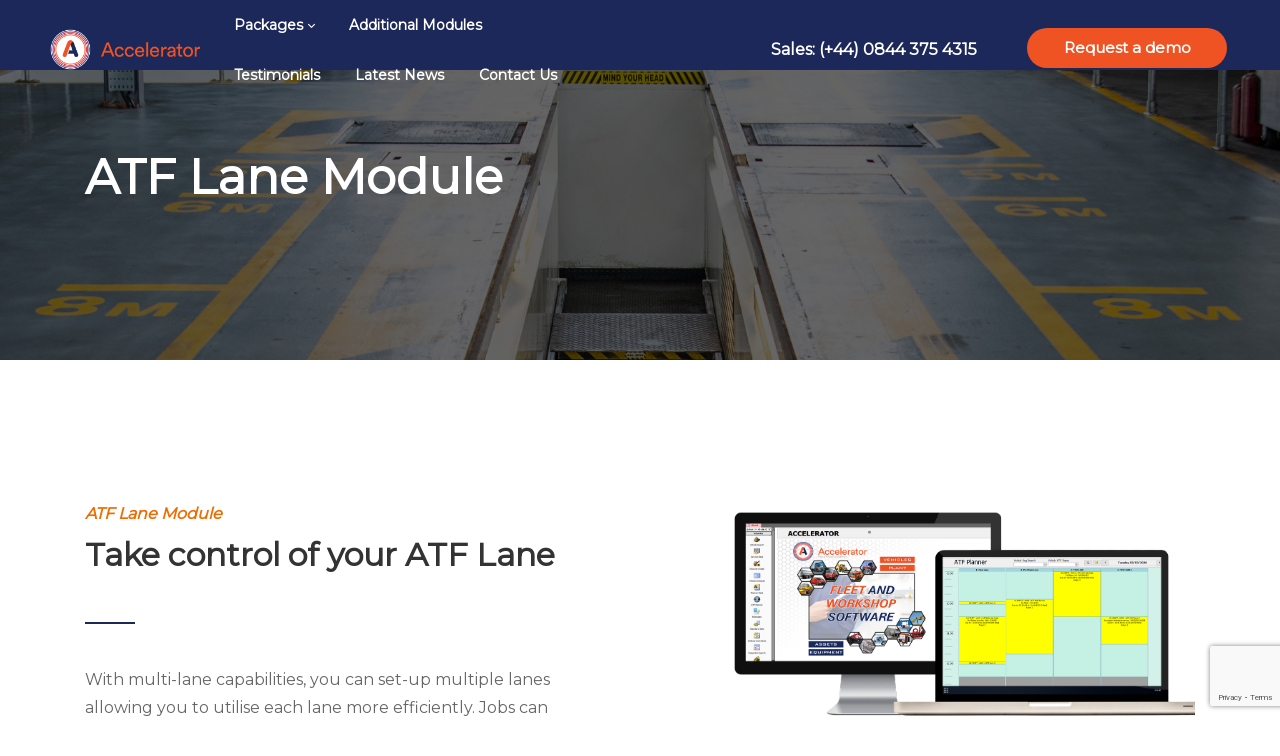

--- FILE ---
content_type: text/html; charset=utf-8
request_url: https://acceleratorfleetandworkshop.uk/atf-lane
body_size: 71800
content:
<!DOCTYPE html>
<html lang="en-US">
<head id="Head"><meta content="text/html; charset=UTF-8" http-equiv="Content-Type">

<!-- Google Tag Manager -->
<script>(function(w,d,s,l,i){w[l]=w[l]||[];w[l].push({'gtm.start':
new Date().getTime(),event:'gtm.js'});var f=d.getElementsByTagName(s)[0],
j=d.createElement(s),dl=l!='dataLayer'?'&l='+l:'';j.async=true;j.src=
'https://www.googletagmanager.com/gtm.js?id='+i+dl;f.parentNode.insertBefore(j,f);
})(window,document,'script','dataLayer','GTM-TRM94ZL');</script>
<!-- End Google Tag Manager --><title>
	ATF Lane | Additional Module
</title><meta id="MetaDescription" name="DESCRIPTION" content="With multi-lane capabilities, you can set-up multiple ATF lanes allowing you to utilise and plan each lane more efficiently."><meta id="MetaKeywords" name="KEYWORDS" content="ATF Lane Software, ATF Planner, ATF Software"><meta id="MetaRobots" name="ROBOTS" content="INDEX, FOLLOW">
<style id="ContentBuilder-PageGlobalCSS" type="text/css">
#Body .pl-35{padding-left:35px;}
#Body .pr-35{padding-right:35px;}
#Body .mb-30{margin-bottom:30px;}
#Body .pb-30{padding-bottom:30px;}
#Body .mb-50{margin-bottom:50px;}
#Body .mb-0{margin-bottom:0px;}
#Body .mb-40{margin-bottom:40px;}
#Body .mb-10{margin-bottom:10px;}
#Body .pt-5{padding-top:5px;}
#Body .mb-20{margin-bottom:20px;}
#Body .pb-10{padding-bottom:10px;}
#Body .mr-10{margin-right:10px;}
.d-none{display: none !important;}
.align-items-center{ align-items: center!important;}
#Body .text-right{ text-align: right;}
#Body .text-left{ text-align: left;}
#Body .text-center{ text-align: center;}
.height-100 {height:40px;}
.height-40 {height:40px;}
.height-60 {height:40px;}
.height-20 {height:20px;}
.d-wrapper>div.is-section-50 {height: 50vh;}
.d-wrapper>div.is-section-40 {height: 40vh;}
.clearfix::after {display: block;clear: both;content: ""}
@media(min-width:576px) {
.col-sm-6{flex: 0 0 50%;max-width: 50%;}
.col-sm-12{flex: 0 0 100%;max-width: 100%;}
.col-sm-3{flex: 0 0 25%;max-width: 25%;}
.col-sm-9{flex: 0 0 75%;max-width: 75%;}
.col-sm-4{flex: 0 0 33.333333333333336%;max-width: 33.333333333333336%;}
.col-sm-8{flex: 0 0 66.66666666666667%;max-width: 66.66666666666667%;}
.col-sm-5{flex: 0 0 41.66666666666667%;max-width: 41.66666666666667%;}
.col-sm-7{flex: 0 0 58.333333333333336%;max-width: 58.333333333333336%;}
.col-sm-2{flex: 0 0 16.666666666666668%;max-width: 16.666666666666668%;}
}
@media(min-width:768px) {
.col-md-12{flex: 0 0 100%;max-width: 100%;}
.col-md-6{flex: 0 0 50%;max-width: 50%;}
.col-md-4{flex: 0 0 33.333333333333336%;max-width: 33.333333333333336%;}
#Body .pb-md-0{padding-bottom:0px;}
#Body .mr-md-45{margin-right:45px;}
#Body .ml-md-45{margin-left:45px;}
.d-md-block{display: block !important;}
.height-100 {height:100px;}
.height-40 {height:40px;}
.height-60 {height:60px;}
}
@media(min-width:992px) {
.col-lg-4{flex: 0 0 33.333333333333336%;max-width: 33.333333333333336%;}
.col-lg-6{flex: 0 0 50%;max-width: 50%;}
.offset-lg-1{margin-left:8.333333333333334%;}
}
@media(min-width:1200px) {
#Body .pr-xl-80{padding-right:80px;}
#Body .pl-xl-80{padding-left:80px;}
}
</style><link href="/DependencyHandler.axd/1db9ca568196a3799c43e343647de982/280/css" type="text/css" rel="stylesheet"><link href="https://fonts.googleapis.com/css?family=Montserrat&amp;display=swap&amp;subset=" type="text/css" rel="stylesheet"><link href="/DependencyHandler.axd/7b6665c078327c4b6bb4f9b5212d1720/280/css" type="text/css" rel="stylesheet"><link href="/DependencyHandler.axd/aca5433dd2b2c73e665587cba56bdaa8/280/css" media="none" title="all" onload="this.media=this.title" type="text/css" rel="stylesheet"><script src="/DependencyHandler.axd/3be05cead7a00c940028205c659ac63b/280/js" type="text/javascript"></script><style id="ContentBuilder552-CodeCSS" type="text/css"> .business-footer-link a, .business-footer-link a:link{color: inherit;}.business-footer-link a:hover{color:#f05323;}body .social-03, body .social-03:link, body .social-03:active, body .social-03:visited{display:inline-flex;justify-content:center;align-items:center;width:42px;height:42px;line-height:42px;text-align:center;border-radius:50%;background-color:#fff;margin:0 9px;text-decoration:none;box-shadow: 0px 0px 10px rgba(0,0,0,.1);font-size: 18px;}.social-03:hover .sico {-webkit-animation:toTopFromBottom 0.3s linear both;-moz-animation:toTopFromBottom 0.3s linear both;animation:toTopFromBottom 0.3s linear both;}@-webkit-keyframes toTopFromBottom {49% {-webkit-transform:translateY(-100%);}50% {opacity:0;-webkit-transform:translateY(100%);}51% {opacity:1;}}@-moz-keyframes toTopFromBottom {49% {-moz-transform:translateY(-100%);}50% {opacity:0;-moz-transform:translateY(100%);}51% {opacity:1;}}@keyframes toTopFromBottom {49% {transform:translateY(-100%);}50% {opacity:0;transform:translateY(100%);}51% {opacity:1;}} body .iconbox-20, body .iconbox-20:link, body .iconbox-20:active, body .iconbox-20:visited, body .iconbox-20[type="button"], body .iconbox-20[type="submit"] {display: flex;justify-content: flex-start;align-items: center;font-size: 16px;line-height: 30px;color: #1d285a;font-weight: 500;border: 1px solid #ebebeb;background-color: #ffffff;border-radius: 5px;box-shadow: 0 0 0 0 rgba(0, 0, 0, 0);text-decoration-line: none;padding: 20px 30px;max-width: 100%;-webkit-transition: all 0.3s cubic-bezier(0.420, 0.000, 1.000, 1.000) 0s;transition: all 0.3s cubic-bezier(0.420, 0.000, 1.000, 1.000) 0s;margin:0 auto;}.iconbox-20 .icon {display: inline-flex;justify-content: center;align-items: center;margin-right: 20px;padding: 0;font-size: 18px;text-align: center;flex-shrink: 0;background-color: #2c5cda;border: 1px solid #2c5cda;border-radius: 50%;color: #fff;}.iconbox-20 .icon .sico {margin: 0.6112em;}.iconbox-20 .info {color: #333333;font-weight: 600;overflow: hidden;text-overflow: ellipsis;white-space: nowrap;}.iconbox-20 .info a{color: currentColor;transition: none;-webkit-transition: none;}.iconbox-20, .iconbox-20 .icon, .iconbox-20 .info {-webkit-transition: all 0.3s cubic-bezier(0.420, 0.000, 1.000, 1.000) 0s;transition: all 0.3s cubic-bezier(0.420, 0.000, 1.000, 1.000) 0s;}.iconbox-20:hover {border-color: currentColor !important;background-color: currentColor !important;box-shadow: 0 0 15px 2px rgba(0, 0, 0, 0.15) !important;}.iconbox-20:hover .icon {color: currentColor !important;border-color: #fff !important;background-color: #fff !important;}.iconbox-20:hover .info {color: #FFFFFF;}.iconbox-20.color1 .icon{border-color: #2c5cda;background-color: #2c5cda;}.iconbox-20.color2 .icon{border-color: #3cb33c;background-color: #3cb33c;}.iconbox-20.color3 .icon{border-color: #f05323;background-color: #f05323;}.iconbox-20.color4 .icon{border-color: #ec1c2d;background-color: #ec1c2d;}.iconbox-20.color5 .icon{border-color: #ac1f2d;background-color: #ac1f2d;}.iconbox-20.color6 .icon{border-color: #312a7f;background-color: #312a7f;}.iconbox-20.color7 .icon{border-color: #1c285b;background-color: #1c285b;}@media (max-width: 1199px) {}@media (max-width: 991px) {}.creative5-section08 .left-box {position: relative;}.creative5-section08 .left-box>* {position: relative;z-index: 1;}.creative5-section08 .left-box .float-text {position: absolute;display: inline-block;left: -60px;top: -90px;font-family: 'Montserrat', sans-serif;font-size: 180px;font-weight: 700;line-height: 180px;color: #edf1ff;z-index: 0;}.creative5-section08 .left-box::after {content: '';position: absolute;left: 0;bottom: 0;width: 192px;height: 192px;background: -webkit-radial-gradient(#d9d9d9 20%, transparent 20%);background: -moz-radial-gradient(#d9d9d9 20%, transparent 20%);background: radial-gradient(#d9d9d9 20%, transparent 20%);background-size: 6px 6px;-webkit-transform: translate(-50%, 50%);transform: translate(-50%, 50%);border-radius: 50%;}.creative5-section08 .left-box .box {position: relative;padding: 18px 0 14px 30px;margin-bottom: 42px;}.creative5-section08 .left-box .box::before, .creative5-section08 .left-box .box::after {content: '';position: absolute;display: block;top: 0;bottom: 0;width: 7px;height: auto;}.creative5-section08 .left-box .box::before {left: -1px;border-top: 2px solid #f05323;border-right: 1px solid #f05323;border-bottom: 2px solid #f05323;}.creative5-section08 .left-box .box::after {left: 6px;border-top: 2px solid #f05323;border-left: 1px solid #f05323;border-bottom: 2px solid #f05323;}.creative5-section08 .left-box .box .phone {font-size: 24px;font-weight: 600;line-height: 36px;color: #1d285a;}.creative5-section08 .left-box .box .email {margin-top: 5px;font-size: 18px;font-weight: 500;line-height: 40px;color: #424242;}.creative5-section08 .left-box .box .address {margin-top: 5px;font-size: 18px;font-weight: 500;line-height: 30px;color: #424242;}.creative5-section08 .left-box>.title {font-size: 16px;font-weight: 600;line-height: 30px;color: #424242;margin-bottom: 13px;}.creative5-section08 .left-box>.info {font-size: 16px;font-weight: 400;line-height: 30px;color: #666666;}@media (max-width: 991px) {.creative5-section08 .left-box .float-text {left: -30px;top: -60px;}.creative5-section08 .left-box::after {width: 120px;height: 120px;}}.title-08 small{font-size: 18px;color: #1d285a;font-weight: 600;font-style: italic;margin-bottom: 10px;display: inline-block;}.title-08::after{content: "";border-bottom: 2px solid #1d285a;width: 50px;display:inline-block;margin: 35px 0 42px;vertical-align: top;}.title-08.text-center::after{margin-left: auto;margin-right: auto;}.is-light-text .title-08 small{color: #FFF;}.is-light-text .title-08::after{border-color: #FFF;}</style><link rel='SHORTCUT ICON' href='/Portals/0/favicon.ico?ver=2023-03-15-135213-627' type='image/x-icon'>     
        
			    <script type="text/javascript">
			      var _gaq = _gaq || [];
			      _gaq.push(['_setAccount', '277332663']);
			      _gaq.push(['_trackPageview']);
			      
			 
			      (function() {
				    var ga = document.createElement('script'); ga.type = 'text/javascript'; ga.async = true;
				    ga.src = ('https:' == document.location.protocol ? 'https://' : 'http://') + 'stats.g.doubleclick.net/dc.js';
				    var s = document.getElementsByTagName('script')[0]; s.parentNode.insertBefore(ga, s);
			      })();
			    </script>
        
		  <meta name="viewport" content="width=device-width,height=device-height, minimum-scale=1.0"><meta http-equiv="X-UA-Compatible" content="IE=edge"><meta name="format-detection" content="telephone=no"></head>
<body id="Body">
    
    <form method="post" action="/atf-lane" id="Form" enctype="multipart/form-data">
<div class="aspNetHidden">
<input type="hidden" name="__EVENTTARGET" id="__EVENTTARGET" value="">
<input type="hidden" name="__EVENTARGUMENT" id="__EVENTARGUMENT" value="">
<input type="hidden" name="__VIEWSTATE" id="__VIEWSTATE" value="kFGcJ47P4W517xPn0mCsESQcz7BC9+rBGYXAScGJCth/vx7bn2gmuTCmQgE7bS8f7PAOYKKDhW7raEtt2kLzWIcDuv6Cc8MkMkxPS6bcT55LjsZiWv4n+Cxv9G/92eSuLIE+HQFjWANc4czozQ0sPq4PQB5cv2tMF/989Er975NdiLj2mt1FxucLKhFV79r3u23+cl5AsgC0cFlthxK1BGHyTNddpDpYUZ+pAB/UTFUWqCWWCZg5ErgfJh8vLy61upbWNUokFMxHc+3OQXPBO5gQp+dqftOJWpT9mZH6eGS/HVoc38BTvOqul6io04GNMSSTOqGGwQwBMO0JRfy3EeGhc55sxgXeQtGQ9Kmf1h5W2V9dgLPgAE1ZWg80QhXLKNhMRmLg8khA03dF4DANuicgdPLtw4SVxj1PivJ9IkYI/ByZMV1WFelBeKWOJv5qezQjA+VCItSjC4jdTwESrRaj8xMe+IC2YtIOwLNBXqvRASxA7C1cM34l6ZnEiM+1aombEDoXX/mlFzbjNexQIIs10gFfDJZZBiFy/iHnXoXruVF4nCoEf7ywjts7F+V30H70cl/90c/W3Z0Gx2gprTNNTPDoHl4cZSc+7kwohdfpmttyNSJ0l4ttlnKpf+Q3oQCed0khK4LxZXdcXnAu0A0eZnF19IbSw244zysPvFGPL3szNaZbDIwss2rCOFBGCVURXpklskjJij6o8dLBBviAA7VA7Lvb3FDohPVaG54io4Im97Dmnm/BW/P7D1xrtWNzJHy0u0mLLAdzuDRwntIdopbn28YiDInWqZ5/[base64]/SjWZ9s6EbrzSlQoOOzSntfJB8R21JQFuE9Qk2P+n/vGfRetTBMDWqEMzOLuIYiR8Tk5GxmbFuRgDMGfGPqQjWuGTmIk6wAyRQlDgvEdqM7e2TSXwbWhu2ENHjbBeCp8db1PMTkWb+4HfStydBRv6YO8hY6hVKxAr9687/eSsUuxwOaDu6stHOGMwhHABMYQ37S/BbQUurifClp5Q7rM2v7arifW3Uw8MHg5eW8XZt4cxr9G/D5GmTa3hFY6WhaU+dLYDiEs246c7PucUvEFLTMo7DoajZThnM7nGRu3NlUS+5GQK1T0WSNRlkLQCrtNtUS6KZLQno8H9I9qd85U6dmrMYx/y/[base64]/ai3hM8R8at5W22+bmlfXjE24tRNVjwHzvEZhvj8nx5FBepsKa5zcu+5zB4rTq3yix6dRGO61ijITl8KIO0zkfnxPzdL5BrYL2tTYCfyl+UAQmgH11b1UVGUNEqaj4encWA/+TljT4Bx9f3rEic+wbO/l3cnEZfx7NM91PDIuCInHX7D7ORpp8qJQRjqHh8G4zvAWFvb7uDZ2s/iOlojH+NlaiQVDRAk25gT8QBEWqBSz5ixp/ktUPfuocysvql3NNCve1miFIkaQF1DP7EySJaWHL2yyk8rlE281QtUMmGtUWs7+NdHCR8Y/[base64]/o/FSMg4Fj44PJDY61WJC38ZUwFxIkqUl/9QbjEUWSfdFMnE2drRx2C7Ppo+yBUdjoPmydseagrpZ34vMCJ3gstNqVURnseZjy/Kg+JLq1ln4fzPq612E+8mawKnn2q77F0Py8em3wHFoaiQ/kac3Fi+PqvoMRUAqG0+CetPXMHxGSiNDgGa/X0NhfEruZfbLiY6HtfHz3wfRP1b2Lesey1e/jueo+UgCoacmbYwewEwwUkG9pqkO1ueeycxWskaONGKHyQvJqNp2zc0tgDCsAayJwCIM83eWLyDxBpcHNqJMMkUMp0S4qkdYkE83d4kstrF6g9DNX1V4qmWGlxnwhfvFlfvyHd2lCtAZ1cJUKQuSPEVN/LLz05OyECxc4dav7G2hzlnGPP9wnSA3iUSShkZQFVLiStS1agHu2Yin7+kaRU6tYL2HOLBTuKedIvu3nFtnWhNQb4bN94kds4pVZ9VB8W4Xhb9f9nnhD11Ar/Qc4GvFSNf/11ZdRP45Um/gsJlenIiO4eHgveeHgAXz5NJLTy6lmaIMu+Ays4S8pANtadZxFKY/QBami/E2gtvGue2Px2V3K2EAxVMB8bK/Eld7ZO2jthnMaKYh5mkRHDw8HcbfeyD9OPilXmrxD0FWXg7om9LPKfYtgYbeqTepqK+AattbN1zd83Szf3U2Jr/Kba3XhtZeeDTeHYPHPqbPS/wSKW0UP9ccUMBDIlE8iHrZZcYfPL6zoESZF7smAKDmkFGayc7j0Jmr3mLUViBQR8i+6CxxCQbTcTDNClFNkN/eKlzOgzRhXodZ4iJY9O/0hvAw7q/tmAWXkJA/c9uW8q/mgpureCs3yYwWh0Y5RPcEVXEQ8rHk3eqXBzu52fss+Q8t7fQyAYqxm3dobfCjRQ2kO6DPstr0KDNJKwIsos/NSA+szzlarUK8HQeoYIDDqBIydInWwfPLjTM3hKQbEJ5Qw4sWrenc7DxIvuOoAWd79HJEHjwwmtHYVqEIhNnX/wxhZ6Lwq3kkb1iwdVuHfDUQHuDHQ5xvLI4Rb0gBt3WIMKZl5MRzgoeliALhUSLkOLGuX9JxrHRCgOK4gjOxguG2sylIWFp23rcWn/dTfMmvdtIsCwlW6Xmv377UsqzcfM2thcsg5+D5qdrsDWPHmN97I9MkpIWZS83OnoenXXy50pjXe1I1ZM85apzANdPjA/5lA8TYN7WOLodSim3Lg+RxHdCcg+01XSQakiIT5fAkxR5taYmEXcT8D3243xRiTgwe1+9KKd0Oh4rzRhSbtEa36fCqbFngBfjWKr26/aLKtuhLHnb8YgVp6WuMtfzYZ/1kQcfTTfLm+dug0XgT5vx4EifPWGNXbE1oCex2r4wHaXGe5A2XbS9iTMrZ1zRHtXrL76vLHPLzqLxFdR6LINs9HwYjeh3ttiYuGuJaCysvY7d4xWLrY/a7dkQDVZlJKYixH862GaAKf7Y5KMmJnYGRTlkHFDbhIX6LQ4TeDZff7oujlCYGxkx6mCb7IkILjHkj8k/G/1wtM3XPTpQO6pu7eXjCfASD5UWKL/W2hJS2ImJMb6iTSoFA3peEELYZgWBxI1apZIaTKPCL22OqA6EdSKbuO2Qz/pN+GVHshRpo+CESMzfvrTerQ8M0ixwlgQDB2acTDdhumHo2mbTLuIX7II4KA6i1qwaV1wiIcKH0Rps+PztgGtNdlIXS2r/TqHJrUOxfZHmKTxE4hjHgA5hfZDZfzdCaZO+ae7iGyMaWPZodO8VaTKoto0yYzC6OvBbRfbnue+eO3G/j4Bg0Paikw5X48HY1RUx4u9Dg3RWAxoX1bqfPExSdDZA7Xnk6aXR+Ky2Qoumj+8DZNzG3BW35ZbQ3F7tgmrlaxzgqVtdFzDyeKXtoIIu1HkdsmzBxXxFtALxgNYEtLAhX9aVqbsvzvdclOfJx/PGyyWasnMgdf//6tWFeVK7UAwMr5IS7GmkBJN4ezk+ejgVhfIU6ddTON+IvNRmF9K2ZOPhX3RXwSiAy9UfGn0tNiHx7caIKhtODE4zDJO7nfrRwSaF5l9li5I14r6NYx7p3kWjwAak0nofE0EDOMAyxb0zj2DsJwoNUsIPE4v7rIMAEzs4amvsyREx1O1Gctw4QfT2R21/WszAS0QCxeasougp3wDKnwj0tF+Pate1C/lucRGrng6GJz6IGOqZ9JfDBAFtJoEmmO+eRyHL2RnqV7cB2fLR9+iCIcrX8ejH0GK3zYNJSo2E3elc8lGesBxn+ZWzhszF1L4/r8q3s+r+t/eZv6TjX+pXQwZZ8u0hUMAMQqdpIL79W79KP2lSnksZjq9Sbrfpegj+9JFioJsZvU3iNKtnvCE90beheXH23l75yyKtNIK8htzUdO9CmwukAm3bb0eXLRT2na5UcoTY5Q3vdTyz7DnY8xj6rLXope8xXdUr/UCGyW1aM3tRq14/[base64]/WYP3LWzPCy6zPRVe8Ho/q4K3AXnG3VcVcWy633XTL4/LfQ2buOTWCjpZMk6w4fr7sNvcH8wUAvKd8KQoZtlqr+y5lXCqLzgBFW80dMjBFiyaTID/ELDoe3E6OJo4eOkOsHRYDTNkvheptITKkn6P43rcO3A7sjY1VxG+Ev8hOn8CKRv3mcj5hRzD1OPhqxBdHwV+4eR6FUmylizcTy5vhqBNX6PpdY0Ch/p8nf+t5kBHEQSGP55MjhYBxL/b9Y/mgR0BiiAZtYQxdKnmvmJkMHIg0DezWUSzaYiskdUlrRdxutB/e47REuyq1yCRqd4Y70U8fcur+UaJM1+C+BoGTi2rqYOR9XhTrgkGybUu6tALFuJG80BWRGKhMH/NUDOwCdrpvOGvISecwE+ZTdunnW/bFgXujMms9e0ycpnKjy+YNF5CzLGW7r4Yoco884tKYdCrKyVJKg+7JEQAnO6ohmS4aHOuHhrj5T8h8yOmpU6kGnEIn5X7AzR2/2waBl1J1frvmzbriU/lJq8YjRP83GYRQVUlNVC/jVRLjw2WDt6QH5ciqEBueDpxgBIGT9AAcIxPxSYukvepTvSU+s2nWHZvDpKL/UVAPYwDzraQXsNTkPWXpcVp7M9d0CKHwSRVa9M+fdRvLYnq4deXo16Yuk9gJ9zddztqRmTkqKliCMu8GP4mliMZGF8Y485AILqJFEjwuE2xBqiH6vtTvf80MUDD0ptyHd5/XTxaG8DkQcFeO4zXCCTc1zZxUcn3Uyqo5q0i88NkXiWsKXSr4p1DfH7QU78v6jSLFXsxv6/05Kky1A0ada45TFAnNMJWVvTPIqLDNfcByFl9hsrALgTRew6A3poVm6UCV/yAvBf4ykdD1wSZrZLDTPtsLty9EAXvD8XEbpOrR2nHYTSetiA4dtdIWhU8ZjK7V1jPvNBjKUXW0NRSA1kIAnXkCKTZW0TfSn/lSqBuUNlZXprAjnrBSf/b4Fe6L0NMKAudjUnnyL3XVkrZTDSaIRnBuhDvAbJtQybs+ouqI+5J3XIv4dJkBWxMYyc6bsju3VgopmedAZvqRbL0epEyQDVj9dIUgpIVbHu5Pjtjp5dcHqH5viJKkYhptIi1cnGv/[base64]/XfP30P4S46zPgsiHRM+CCv5a/MMtzNrLI1GcpLS8jQEk2yvjoBxSuzBakz33X+IT/6fMi7UmHJFkhV4xJAFxtd1NfRKyBP+vsw2TUJbEcSuxOpKh3N4nPjwsxM2MtRgFpuq3nGbhPd4GXKghNGoBBxa/BGUgzMu4Sf0MRR0kpnxQy4Qs9AOB4QnIO8nCtN8Bo0TxhywModIHFhpiaOClIPDhI43iNeU/Py4WCHpmWNxlMovZTJwZbl7DO7EbRUykXRvXGheIwHVuR+HLctcr99zO6KO2sd2lCbiiVbzGDPoqSim/Ge8mldc8Kb6pgNAvTBelZx+hjVsil6iOGh+6CMVTBYFsY52M2c2Yiq5ZOlmEWgO9vZXL9JzlL1N8hldKKOW0MW5qIyw9K/wouo0ROdA4GCYrUJfU7+w+G8SViWY40lLarWET7h0Tc/qiRWgslpxOnOj+Bw5KichGDrAE1tXDVvCjPougKer16Wx7zINrrMafLgHFX0Pymi0zpniG8mFYSc5IqUj6MIatqTiZ7GRzpeVwNnn27OULV7Bejy3Wx9uvuRLYpqXB9KsYmOEHhv9WdqH2BBe0MkduaniyihOnddHvlWYZV/14iaNYhkJJWx2ZbrV6hT2CXMAM7tQigv3x8n15GkPEt9borWkzfYHfD2CiTDDRVoxd4Ph4fdy043p7jqVzIGoSVjx5yBvqDlEI5Tn4Kq+QzJZEuw8njWNA2VnT+vf7fc97pfkXLGle1fd4tKFzLn6/BUIoJcbdyAiPEt0vX0UNHjhMZ1jaqnjB+LehgSdOqXIsSgiYeQicbGxACWjznkxOybDiaUnwM/[base64]/O7IbiMDRWBa/IZwiHk4NMwujNhNzAruxAkfPqXUEDKGzv/Ua6/WBrYAPaHIh8FLg7h+O2XHooOrYW0A9rPqcEFdvhdOft6qpDC3JyCjXQ5O7PHP7UhIdzaXksm3oDSyoxaJO5P/EdMl9EOD+ZClFoZMlgWtPbH4SmIPgCICmk0QeE5vvHdc/zoQDHyoFyLE3pXQucKsRSN7ZHPVPfRLrFFwW7X5mZgtCqM00+E6pIE6OuoiksiBw3Ol4tL0z+b6MCLH03ULiMS0bNzNzTxSa1eB8Xsa+/xYu2t9Omo8ulQ6g9SnnaeEKwYTpGb8fUf+G12OvFCUoMyLZQhV1KEHFvU1QVXj0ndU86j5Ef9zdNbmpG20W+wh/PUpMK7F0Gf2+Qt78jweit6rHpsaMPIi6Qa9U4d6bhgaIa5hnZ0zFo76qgA/E3xVfm175t0i24YQUyi4FTAVemwZpQt9XeRAO/mfXDRXl+wgCBqXJfbCr7lmwa2mfYCa5R3JXzXWljszyXN6Bq6XjBCdvFSCwi2Y5ktRFldy7UGCNBQeQOTAxRfjzi9TNm3g7gZCkEQ6MyC39TfsraAO16bYRTN0uAni30w2EjMJq1AomTx0pXMfeBlg0y99L7V418+NZFqQi+rj/h8Gox9rS1Vmo1w5Sff6yrJ3fCrqElvjRUoKFHAt7/nBy4gQGj3tDkHnW9/ZnAQmUHl1YwyRDlJpqV7LHQiswniFhLpctxnW9BxD2OwlRSVt7x/5P6hNkZjyVhm1RrFdOdmFkofpr9SPf7+nhzlinAfgyIVkm13SP+0CRMGOuS9ruQ/fPNoYsbWPMqRc+NZyFVz6nL539D+GmeJ98v7c+UVxl91RQhn788btVm/D6fNFZ/3ER4RstaG1zg431imd2Bi/Ad1CF91R5TBDs0WLSdV1jgHsbkLIJ8huCF8MZs1AVGQU/4bXm1VtqjTObOHCV7NqqbHngLNA8CEPCwqm/wVsSnhdUc2bSz3ZMj59Sth+U+fM0qjKHy1JefyBc3BREwxiXm1mO1Iet7sKuEcs2cMC0pkaKA/M2lLUnmDynzSQXKSD9v3r8L+KUs8munVI+wI1tTERSjCn9gyjAm27ETwkFHgT4UgvK+T/OlXnOJJgwgq62aIxLRc/Nnw5+CfGqv70GOlZ2bskngDVHxQMYJbnyTKpDpgYBZS3wg4tbefoID1WFgXrQgRs/D2ejdFZxCTEWBacnCmnqnE7ZIQ6F2R5dZMGlgwBejQy68tSAqmxtMcguYniKBD+Xnvkb8SQjid9jJS15HBsS/1lO+RjK9YWdhEwFblmEpl40UD6cP8eKuKqas7aaF+P993Aq+k9GcjPtKm4nspgKWRQ4mrIceC68DOyscIoxWw7a7od2BygfKlZjSxRusuOK0RKtijkw0DzGZU+xXlt38WA43+9fwhK7bFYcSVWeCHwo13uB9/A6V0hl7dhlrLcJmMoMyRrxpLs/sq1868QUTUUeauswVaVTm++XqMi0wfKWmfHYypkNsVswx4XAly60vzGRsOXrpxW1qgn/yYgv7Jg2Zh7PxSqTDrh8DOI3NKpMpVW7jcJ1QksFsfF2qljG3XdLlCtVKcGNFR53RBDs6dSc+s1/mKvUZO39dYBA4gCN5kj0c+pQCCGYT7A+16L1BTIKGnAraI5ocnh2jK7Rj86Xq1g50kF8yF6DupXZgRZR8SqUKIG+1gQtBnprOI6vw0IMOjOAO6el2pm5JnMHIKrdcX9QBCiFdCn3aa6/KmNNN8oQm2oLfUxFECQqhv2SD5ZjlFEgs43+u7zeF7issaqiG3jHz5l/1WmFv72xSG26rscMKBa1/Wmj7QEpumUX1DHoy7HEdR1lJqOEesMTOI4pLlAxrtjXdiGhHVewVoO7dELdZKwiMIJbPzq4eOTJVzHWrh6NCuLse+BDj5dErkqsXuA19UQdDomSSlN9kYNIW9nRegux8wfsaRRdt58NQrCpP69SMlZG/91kKdzQgDu9TXUbvA6wyvvjWlmm2BPH5msNririPIdXHgBHq6vgfa3/jR9tValaHjE508kgF08MPro4VXa23TA1I03trSThntc29JVCflBC+1rOUu1W/piraazaDLHLMvutx2Qf/fehUDvjHisxaa0MyhJ2Eg03HLCWMyohMb8dtrfQ0vfKvI2YivgLnUAc/9HhIljjmB9nRh0XvZuBvhgCCNhuo6OrKyftt7eKsrnlhgMTb6vU3o32SSAzfmkP6sPFesqJvtZXFdD3PxBM91c9SzuqiozGfRqvZfeJ9Si9M9dmcNL7xwHuh98DiKGMaRmNLFR77KTMmuHK6+++JzAdi6UDiPiRc999tN3mj1oX7Eag7phx9/rdgM4r+8cx1lkAtDnTEZ2hJOE+tyfWYQPiWNG2sWKecGwBUfQS/[base64]/8N1tlJ0RLxtd97eKIoC35AkSGzMa2iuxCGtwrgERZRSGLJ59LzhX6RnCD9CXBlIYlszPwDWKWG0ABjjLS1IygW0iTub8CA3uBUmsXzdJ2l10CcVknhiokx3FGVAiroUKX4QlznIEqID9GS0E5j0UkjRZV62r/6M2bGGHsBEMduLC+5J4NGvgjLsXVMxa8DO5oJw8P0wLIAV+pFhM9TTfO5uGs+J8Lb/td2NhlkPGTl06GakypaSgz0CIX29pjUa8goc5TKQdHu7qcz7AxOmFMVCgY/Fouq7gFqVcV/lFa6ZlIUggpZn9x7lnjlj++tJjwonc74k0wKcI/A3ogVf8r5wL6ofW3KoVcX9Vy8jPDTTBTXEdi619rS0lUIWMonio4mAb9XRHtu76eZ/YSojIMwBeO07Ap1Dyj1piu7FeeadQbGBm/0FqjaScNfmH7gEvX+irXpiVC1qe6H3kresSCi8+AnT6GR+Fyp4AJpS4oyyNGf/Vo2UB5xLCcVUgvqKdpkTqqq+nfBM/DmGusxMvwkRQAaiwdG35ofcOSNfmkVxILzzBJ6ndOdGFLQl+s0YSdzd5Y5x20Ho/DkbRmzwRlCQmVLNirYiWSD843rnaBdq/p3VRWONE1fT5MJoeHIHCvRLCSkxcAg4BbG3yP2G6OZ9xBTr/My9rsTd+BO8El8MMBToRQ1rAE7nFmOPfooidGxkZuRd9mUX6MEqon2VgfgX+wHCDilBOi58/rjM1pHvSEcyILhPX6BZYASVBmYq6+LR/odqFDOH+/0XbzujGpi/MlloeYYWaIrTUt5EGYfZo7a943SFQPvA/PXShlgaJjSke6c/Kekmc4fK8FyYHuRTfFf2eHdmoW+ePApsEkggZBE5IRl1TI6OisShfv8g6mMm3XWyqEsEZixq3lN5DvFQ6RB8gXIOM4QA9fVhaHzdOJyj9xLixg3yMnh9AfJ1rkX7tkE09n4dDa3o8/9R6HjUz6zfS+ob8Z4jwridXlJcRMruR34laUge4rwBwAMl6+N+QDHyRK710UwO8ihlVm+Y0YtwfP9e00h0oStKuq3OxAbo3FkhXoJupdspeXz8OAK/uqhT8c1zZcXGdGDZK1JeoYwhl9yt1CCG/+UEJsoRRYK+mpokkERPvEgFufP4kfyBdW5XyFIg+YU7nFGr8iTLUX7cocv9Q2EvPw4E+A8X0X+LDOd7Iyl+VQSC9qY/hxZgDc5YEDvCQWAXqUdDI+L3cmOtyo7b7rC636BkIyGUJ4RiLKVWhlrvH280H1WOU0FcWTGesd+X9VctMHwQegmpH3Q67Bo3LkbpcAotFYkKY4iku6vEd6KaeWj8ODZMUdvg5SQa93PiFPkZMIKZZqEp6IXqjnS7FNmZNeoz2QiYYOZVu7yka5t/mIj5i9EP1tlyhAVFmtm9p4NaOwYvBhZY/[base64]/fyfPAkEZ6F/9jNxrJnGDh4GTLnPjUkmQT6bD1hJOXIosGSsqjxLxLoi/SjC3u9I9fFRwR1SBmKOLxtj4cPwh37dn5bvXEjHloUYoJfboj+5LlXIlvP5I6vwpO9db2uKrYJ6wRFZuKT0Aqmo3RFihbMqeL6m28adt4UHgQU1qX8tGhOyT76jO4RUGQRpR7GcTGMWWs/5fOm6RS+u05Moor+Bkvrq7vVoinmV5bYulYQeMNQI6Sy4Qvz8+F3pzITGUPxs2XYjYxFZJwroJLLNQfwKAdREHqFcfMzNmYvNYdR6uTAitMCIrBA2N/ot8neeZZF51B0cQeMF9w8arKRwxYjsZ18+vVjkPpa2aZ8c0L9I0ZbpJq9PptXBogf63X5iH6CmTIQckH3OM0C2YgDqA0PhZDmia7iOgq/SDdg+94kcdfCaOYLpEEl/U8bHAAwjG9EGOPTgCDRI1s2ZSc1IHqHsgdHVqrzbsNsbjarz6Hrm7oSoOrRUIRnNTkHVHNUvEh7RijHCzX0W/wbwSQMzPR21rTs3ozPneMVtzhP2eaJFkxdN6XGFVwql3nynqxpZ5LSMhTGr3n4RpU77/KJFEygh1P06ble0CCW2MOhWO4AbeplSk/qYqWzxEmFpWYi7noCKTVwaRflYjlXHI0GhcW0rqjYUGTXQrsSVBuKuXDg8v6IkNuOaK7l1rcuUt49iLJtnDBh0RRK8/J1LYCjmbrT7WtmWo22sMK9LBTtgd4H1+lGrthXsoIS/q5VKbNDxpv/OY1g7QYnC7n0anDkRuHp6HhJXKuvBn+OS7Eff96K0NSe5ry32MeuAtBMq1WGZr6UWz4LLWD6DhjnL0ul72iLaCV480eL82cU1WQ8NMFqY6wLwp3OZwn01GhhyL40TUscQKGbQuHi4E/5lYugWFF2n2dC7zbCI+WiOG0bWZ6seSnp4ZYA1rIV2CaH0w/PgMxzMR7jtW+XLO6Kolv3Iy5aYw11XYqSaI6lOsczLvtfHAwHGJatYSeAqlQfvqxza+TpZvYn651rOf+I69C3vveI6jIRYVheO+ksFQm5EWlXRbBPTQ5h7iXkc34nG1/6+h5HIM9R7v3nF9uv5SwQ76QL4LPdRxu/HvPMzUqGfHEdITkhmiPLZ6uroMRbVgMKEYV4wZ/6wyv/uGzBzIyuAUvQvuVT+8NmyVlwsPDXv3cJeOjuLpt/ieixADJO9FZRbg1wxmRdYonvFOo8Uak4lxF3A6niBQHj55cIPZiL0jYkPEJ0ta35DO6t+yTCebiubEz/YyIfC1l1x9+haYeX49nPxS4haAbHi+KPhkd+R6B6HuydxGrEgHMRmgdww4El8i0A/[base64]/olXZSTxuhOYKu/G9JL28HJNAj34u7GJmstB5qBlYHjjjHCcwQ7y0I5y24TcIO0xD779h7ypVuYeeCSEW3BQ4IrJCxN4AMaSTHrHL/nvEvRBlG3zRTAulSHt8YICvKZw8/+isGGclfstty88Zz97iWOfsjPqAYP7tLb2Me0YVNFUwh71qYz1fIlQRuN7gfgir+5Cth/JXumSeHaBEV3dJ03LAjw6QtL7WTeae9nOY4Qx2jQnoNGa6P6Asksm3FshCbq0z6nM1jDyv8JpY+omFOqlwZK4cx5kzI7ZcCKLB3sNjIC9WAjJBlEsOshSFb5V1O1pfILqqHaeT++f5Y5OiISa/J/fK5rSTsj58Qc+xsm2tp+lUFkiXVazHnJge4QoMjzCZDn6EP5W152Z1lzV/ZJGH/e0N5Jdb7XviNDyQNUGHE+0eoa/FIz11/K8yoMQwxq1z6W//cG8xv7BSvZcxoZeriS1yfZcG7iOQxN6X0u9HWTNrtmGWmMfZqM2Vub1WWsTziz3vcvyXJKs0jza31nkT0fVXqN3CMap6SMTlSL4rv+Syqtd/fIAsAiarIz5Y6jS+I0ZkJSNBOL+hBapo6LU3fXFJioIHYQOsurs9sD4FLuFvp3cZFVlvOdpDCJMcDeMFUrBXe0kAgTZeyK9NYFILtwLC8tvCKkVlD/m4+w3yINLYol0SjA64CkQVDgV6d1Gyz4FD7EPuLFi69pQgpM4mwqLEsNFqGIgUcG8liL8UbOeWPtdtgIL7zrNN1qAq/EMdtGcSLwrt6PTI88/WRcqxEsDpSxsrrtUsi2j/rJUdCxYfaycx1z30ixF1tTN7tsUFXYQl8v0iPYoJgBVqWXP91MiKnT2TJ6AGlYzdGulao3AiDmLI/GWHPM1HOT3wN0FeRIpSrcVhRZdoYl+WQTVQLLkiKTi7oqtt/5yFwXOg4lm2nKZX/8JfrPJsXUU0plOkYw0hdC7PI+9bhGqEXzr544u3NpOBNZ6L9rqOyKepOnVhuK2it1odvlhxseg7wE+Qdc/1GwZwEPhgUxTSgbDNcCAaPyE+jXBMxEyC9brUIsj3x8GB6dh4EfRyKk7JY7/pjQrI7CED41t7rDXbMAJ8tMt4MdQ/Kh2p1FsQWzShoNgrwe6AEVcPuHAnCnpFg1YFmSiIjv39jsNF8LFXsr4nYBUgQIM0G80NHOKNzkspLaBkYLum7SfNdkkgod/rLuCjBjsi2BolfTg2ImsnElKCuUCmVbZHQV6qvz+L+nm8gKobsTr7hknnWSg+hK/ij3pZfYFacgpKNVi8bl/S3Fw9vPBwRsnzQQkAwLPk9kz5O6s4RsFXIQiAsbivETZvUDpIL1VUheFayNv7BoBAvc5AmDfHp/rJnA03jQdB2GOC7DvaOz6ttTxfTScjk0vNd7Vy0LbcF87O2afZ22Q97ilnlWDxlj1d7cFGzveJAw5PslVBOHdDBEcsgLiScpcC+rzPp3FJN89hpBpF8dNA6NCgmUCxY3eplY8vJhO3F65qKL5apRWP3R6/OKzYv0fiRB/li+Olht6GcUOt/yXq4zCsBtWzTpLuqHd9ANiwsXmX+V7zfUDQOfdHVvK85trR0ZCmYq+6rfFzKeDYEAWqtEPSWH5V40fS6f1RHHtOIj8tv83v/22Lpa4CaRMwhLRmRiUUCFMBZWR+QTLwBtx0NRsi1EWThJEn+GPikcfFKj1pUtMt1sLD4RpXtuil2fybq8SVCOuY3r2J8dDJxT/dWS2bsEZu/kotg9UrqlQMZ2tZDoUbD9jxisVSalQcWe9dnW6nPNgV3VtGy/SHFmflQUIlPMCy0y5Lx6gQg+VqTR/2iKT+ckWeD22KbSVarpW1+sGlZ+Qawh3coV9YWEzC73p9GSZRfIXBjNnuqvKJnuBRomWrN2d90AavqolRLQl6jYsiNLU/ZBtmxhjBR0Z/AFewcjyGx2y3KW4sZJ1g2J2EPLaJOBW5IxyoqhTfHLGfduQVtM9suyyiahLx+PpTM45mJUL6WiB7QGMjdl49tAhmSR63ISxZBMmsQWJIzU0qe1ORJ8tt6DQdJTv7LDPK5+5Mlr7ZJoChfTBWv/EaoWEdDfpGFaevzU0dX+VAo1UehWtV31c1SQ5jJ7tJL/8NmWuGeronZcIA833QZToWHYGWovAMaeztNvk8+BIW3Bv6KQfHuElGZUFhGxYCi9QJPGgxS50AZpaj9q1kBw1HmWHmQIoJX7iqUf/xAdtYy9n5+yPfRqwt5fsLYgSPyl7/pV4PTGEmW2JbuT/Nsxr7Xvzk3Dp+rGpgZARAeqCUSUXks9WabmxM0V68y7WbK1odbvpAPIslBebslsAUDZjIwkPFS/y3VEtRHq4bgvuD28Nsj/SHBCJniY9Z4X6L0jt3MxSRTO60lSDGKlvl9i4+41Zeb8iEQjiKsq2smZlMQh6y32sCYFBUho1XiqHxmHXBuCWeBOKHO8g2IdWL4AyaYFUP8u5ByTGiGXcV09bvgUDihC8Y5NZ784B/qBpkrhwl1W8aWBYrXwmCtIX0S/PMqY1qNw23xN5FkHtY0RNpCMsO3uoGQsbR4hrAdqVEQB1gQj3n3gMUW5D8jwKsdCJgMS4PFmVIKpDw+x3dQHQ3lsTDuPltXb4xghv63oV2RiivVsRCtGzUhv9RQZYheBPgrkBwUV05yKIyUw/j3dkT5mQ93ue9JrqZaML8x103psrjzF2SsUWKhaoOGCU5ycewuPNPY7lpAwGOR0Xa4VcDLWq369pG4HXWKNMtfBv238ceMG0Ma6z0n5/8zxAnLlcwwzZ2ODtuIRwv26h/gPga8wTYPKCs2VAnjxVOlEgBt7OokMv62nK7gjZXwob8JYBW4YGZPWpsvPrWjantUEHjx53WpwiG1pk8CD/avTvUYw36mlrllRcTM7kvIJ/[base64]/CuPbGMU50ubXjdL0OyIJbUtvoiWLRKn5uPC5nTljCodIGap5DgMMaMtkG3FjsI6auJJeSIilfA7wRwvvvo75BC966+/8S1BTgN8gHKFnraY09Z2sQv1lQp4hT1KdA2ddOj9XSEOTblcEVY4RgqI0SsTQTKOJs4sbj8U5G5hBE6DQQKe4fB+FLvpsmpwTOmtlCuF/TdrTrvW+yhbj5BXxoQot5kNUrg1hl+7MaXXP1P4lFsADn4yymubnhpHPOiAHAXDke6Xg9f06qRv59w7hbTY9U0V0NfjulV/U4BiftjKDBW5iAZ42Es1R0O3HTl9pATEsR90bc8T3w2rafV1b8POQx+XkuS3bXp3j/f7gljOn8GbMEedgUkkwrWE5imZJHS2jXhc4jxyyWzbMeK4Lg6Op5NpFq5tmcj2IxkcOxW43NUbT0Ac3cbgLHDF05QXv2x2D9EzK6NMlKKM9Z07lnXIuAmJVOk77UbF5nDXiUvhCGeDB9YRSEQrOjbkkTEEz3gYtvPR3UAwZicrvqCjf/2xxU31eXCtam/C1zM2Q6QSwv0NqM2PidSwVmUh0n+Z6M+6IL+wAq0UVB7afP8y/Ez0pmlWHPAqJLo8w0/NO2Ivy0GI7ShodHDDjLu5W0GlwLmxYNJkiOt69HCn9fegXi+OWubMKK0ITsskj5mX4TnpuktbNpiVpzeYkkQZjgFj5jxekWpKSyF9G1Lz+1x3DUXUgduDG16+ILLKh0+piFmB8HHnBfIj3SMWk1TWsu2Jtr/iutFtqx84vthbS//iW5PgzHfy21q8k5hiY5OaGKrCqeIsyCRTMXzC6TQKk5bcHwt7zAR8XZn6U8pYVn+47FVUN1uwZ6avfM2iis9xi0FNxQI+5H4KIVS6l8VpYhDVx6tLtYXr6qHoiSzxknFJT/[base64]/mGpr4ZOoRsCZaOV+7l2UHggOF8N84MmRUF0jLyaxNlL8ssAKLOMynM9svLNgOCQs3/0O4+YbRbXQu/aJ1u4+fOV8q+AFELpe23CTJ4mFfCSlcymCBu/epK/cuP/A24rW79F+fu5tOXYaAbhyeCabPIKrEMmIG5umxyVuyl9xKSK6UZx4LTouyO3aNDXk5kLa/ty2qcj9bNL7mGj3pWECr+4LPwy9wU+7z1KNTVhYPKaPopr8iZAdOaCoCuN2YSivMahzXtcPB/z3YTcy+5NAotoRT4nmN1evf9TLp66u3knz3CV9OLH2cZ9icHHJ6VC9Pfy1TXfiB0yJjNzZyWfqJWlLb8wJWYemXK40ly7d+PfYwYJONnbrdepTNJYBcyteN6+ogcCFP/tJEVuuKnb0RJ3zpoIQ1KExFbQ6Ija6lm6e0/1h3+egU0oM0qA4NzLkAay93BGlF/iDj1cBlJccUXQ8TqVOyu/4DbyIqd8zC5ojdhmG0rOgHLvxaA/wxhn9hv1jusN2yHXJkcqC2fe7GspjWqFR8WZh3zpZna84ZXDbAPka/RRDv7BoUTku1BP/H6QInbjOLXE9WVOOmjw3rpWzRIV1Zet2LM7ncGzDn/e2jszL6q68o4mu/pXCnTz2q4tlUASE2uD462dB/O/EZRvKcZdJ+ytJWW5dUDoTbHiU44fIPI9pZKiFx2agJAazTdyJmeIqU4kaZ+dSrwnGRB6koPa77m+cnilMjYGcIJhSahJkW3jgXPZeHNGghKq3hkJ50sBdAKTBfG/03BkgSfdzXobY+lPNg5+/XOeXuVklVN1iRyFeMKgbCvoKEjytUIgEtjQ4eFhTTcecgz2PhZaORrQCybS+afmufSA7UzyBvm9MACweZzb+4QFj25B8//ljkUvhOpRFNH75XlSSru1MHbxOxm5KQ/2yssOSoN6zeOSA5vQ2JgK0/LxU8hETIjwxXU0eFjDImIRjGbhq5Zs06hQ21NgNAIaiUZAswwHjHGdVZwo/BW8Ny1l+QJDV+t+hLXyHXfqx36IkgQ2r10Sxnq0GxUMvj9qn+1+YvoXvhCDWQVHsix/hGeSj5gX8tnl27YmRfI29oen5ZWBaYk7az1OvH0AEfa8/Ge+mjBrE6RlWN7K9NnUSo2xfV0O0qMFZm9AXkP1+pIF5r3LiQapEgQyAOgnJTBqF1E/4EZ4GEQ/8j9dpDWRaLQdl8bcuAc30CDVBWbdmbgS3Ov7duWoeyDqlACygpI5l7Ceh5KqPd62vyDYAdtqImaiFlo6/j5SLK8X3CJ5v8wiiu1dqHtEnCQb9oSDTOWzNhKKbisboERjypQ16T56qa5wjSj+xlP4kLeI/[base64]/9ztGXYaEpRvRQfaO2RCwCrgFcRfX2WKwGZK0rhQg3aCslQYBH2TEgLtek7aB4h4DaHvahxaBbP6KTa24p3gV0XU5thOgucWQbMzXau8w7k1bsRhFVvELHZjw+JhDVtzpPSCZod05nP8VOiGLU18k//YX9LNd+5zZ1PEcD9+Tq2xTUQ4cudIfy4cvPMlzkibYWjj4DPDW0U6VT8mcdtwPLhV+NSbl5wtAcPFylL/[base64]/[base64]/r4GNr5AL/L/[base64]/idF7SdNkBMXW8TSOKBYff7Qtd5ToQwMbkfWmHbGPwmZRBkcVWOK9Z2NaKr6NFgKOdSsO+WSS74eJlT5i0UAbGwM4nYC+5VFnaZwQF/yXQk5pKpxhrY6o0dwO2hafENOePIomvBzKZIxEvWPhWOxYgBNmqyTq5xaBOWvCIH//dBHYmuCGolYMX818f8vFfTlVOsU/UW6qJnqd4Pa6ELv1m/i4sD92KaY9RAWzwLF8V+jRvrAK/hyv8104T9ynjF55WfzIsWroZ+IgdKRuqi4Sdlv77bEXQXBaBzvaciEh09rbAC2KvSauxiu5X5nbI/ZNcab0FNVVE5lwhcdW/hA8KLUdZ1JTTmxlgAqtflwUtjcd2ryYJsDlGK4zHAwI26fiR0lstDSSqYjn+K2Q4DDmWjO5cPpCTEuPQGKYKgYcdR5E1rMOD3tsFcNX3hK1iv5icohhcVBSj4jMVivadp1f+uPjLQCXdJiuK79bgFfdqa+UkJDCG5lpXL+8hX/DfEnby4tjpRZzc0HWOcZ2C9k8VNULMG3UmDAh/+unoHl6ikR1LLtv1GgVYZK3GvSfSb9xYT+DTw80UsIA6MFG1QsK0Z9RsBz0Xrg9pEnMLkpWNGLeDvBRXajCCmCFgCaQyavYMu3gDFkDNlQLDlJCoyRW4E6PokhfJPb8RU8YQMkjLk4c1iA14ZPSQysm64rq4m+9XOrU5UfVLfGNl8L/1dbSbZc+BAQKRoU5AQUznjrL1YrmrUbJ3G7RmmA9aINpbYDO6thXbZWsSaigQur7KVy1leROPaxoeyW5MNvR67vxjJFFLYi4sPKqVOsiafeFxsOJ1VkrmzkR9EMEI2myLZuvMKPlF2VNIQvwFN06AVk0XP0NebuKt17ZE1SQWNUoGCMe/4cnAvFZ2SJv5VNFzSGb7wLbOejZjzTXXxjL9va57H/uYDkCbAgjCnUwYgUPo7Mq987zVLh3JLzVH2ZHHeWGNkQS4wCoUniEFBlDd3w6aBdGhiph/[base64]/pCC4JriCD6srUrp6FruWIfclVdhk+n/ihpvr+0JUlPmMS2gO4eBG/unVm30dQSZ88JRIkCh/9i0sM6mkZ/A9byY3fZcUz8Fk+OwysEjYe8pnjKB0XYmFC+qP6FHCxv8wtJqg5pq1aJZDmIdD1xjPDIX3hlMbMlC/J1rJkCRr1Jpl3WVBzqwk371WNN7smDlmlnj+XCfTg7HYD4IBv4Y1gTujWutwfp2zHT64Kjc4lEObF+Jq9BaGjAAFpRTUarNPGz3cgURB1oWa+OfIlTdihFogOw+2/FOyf9sUeRIo9FaB+3O2WLef0CYIa2/U3XyuT5e3j8UyPeIp+BXMtSXuETy4FLqWb/BrYGu6f4BKeZ5df32eXLuI9VdFdK5c2asK25llkJ2W5pY5z0jS/hyeNRMRroVugD/PieOHZOA2ZYLf/Iay2yhqiS1nhWvqLrDbCZJVc7iYSF7NsO5iiL18mhtKqp5ucPQOLobYA3+Us61Q6DBjnVqeerGyB9JVOeVxIy8xZtQY1B2Fyw1i9EiWVfTNJcqLLTWPuu9ZV2vG/wB+o5Cf9BhHyNovUM7eZq4IG3ug08RB1CEVq+jwN80K2PrcgHrGKMlFNNNLAVCHg+FaspLegcq5NSqUJifGUEjOKxTvGbq9+YR9tXYE8JT/+wpXrCFzAE/lCDTiKL0Bcrwk7xeWIr0OUij5zVW/[base64]/[base64]/qh0Qwxo4dCuFTOZezHpnnncQeB/ayF+27aPToz8S48Lbely3Z4OEBLw0Yfrdg49fBV6f+CFKC0ekjD05yxqHmHI6BMWxBAgeVpilGMLq/XYmsX+DTHTw6GmRlL8NOTfNGgKT0tJ6zeAp5tC3jeH6KFOL25pLy4fvU/YSj72iu8bndq6v4qzCMXH9Mf56smMtjjjNh2bOmamA2lzXiIRa05uompPD9POGaEwjEdpcmmjkqSFxoTLXYgi7pcYqwLM5tHebMWeYmp6PxYjDJTC5MsFLglWP/EJYcO2q3rD8WsMx6eTqOltSxGXxX7XwfvH4E+FqLuisu++s1jPhWKqNayMKBgmdfL0LmxHxNjqMcf9cJdcluwSINmrlsDGHFpAjjhW2BbEtIZeISOCbaI42a/m5GhrZO56FiDjH07SLHsOkCWn8hOtRlZo+/dqkKJNygNvYUU65Sln30zIA9LPfsqf7lB9SM8a+RAEXH3xK/+6vSwyxXVtQDcJD9dnEoe+TYTK5dQTHXRlFYwaVqSyPoa76XkhCZxLrYS+4bY8E2KG8Uf19mtxNEjnPBWDAjBbKS1SBxps8oF3HLDmmpZgQleCAOJ36aGx7p9/jIoj3FtNf1mkt5WNF9DKyZh20uQyFiswuF0TWJsBQ6oqLL0IzQeOt2Az1e9mx9R6v2uxk4oOuwprMOD3OHAKcwDmAWWXL1MJxhbJgntyrfP6/srri74ZOmofpzvOSq52oSHWq/QwrAeGte2brOfhqoRUh3bokw8o98xvBVc4s+0PiEVhG3Jbbn1KrqQpgq/U5vRfuK++opq2I/c9fuBoEFARk0NPNI4nRFuZsqUO5shXkE+ucb23ysdLzuNlDzDBNvKsvQfZziQYd5ZymsxmvV4LTptL9dMEG9MxS0un9iAgcyEswXm25jcjVus7Jqb9/rCXyUGL7mJxChSOIBhwO4kcQ8o6QY2DcIzDZk+4HZtOtp/WXh2QydXOM11I4m2Nv+w7WguFXTmJJO5EoFISlkW+FH5vTyVnh/V0aYWLTA9Sa1cjY7h3tnY+lyihsFK4TG2I7wQCDUXvkCffOr4bSnh1J5kLP3HP/ccgMPiGSCDE9b+hHiaIyx8+CJCo7J/TEfkkyaYlyWwPyaq7RjT51r2bzN6BMAbZQcQVLroCM0SA+r4ym8ZaX/tGG133oZzQjU+RCwB31Qkgwqoy0+PTfYMWq2+GhdM+RSMYeXlaop5wJlZQTmU9pZUe3c6Cutmd+SbhY482+Y8b/iT48oiFCRWIZhw4WVvZGgOb6JgoYQ+HNZUZhQUcoiOw4droeN/YoTw+cYipngD3gOcVCR7m2DqkI45ZeTET7OrXxQVBJgMVU1Y/demHzjJQTQSgr7KR9Qbr2IgFMsojB08Z7gi9JSRqY4RwJxQzqxDej1wpS9b4FhsefoI5vA5eDR9is+E5d7Wo1ePr+XaSpmfsM87vWoFgCOw6iEAv+UDQV406Uo012nycyN9OhKvHefm6zQbghuuPfEcyCLEIxlMCuyBzOXmVYxS3oZKF59l+wEeuU3kmJkdRPOjU73M/xDXbRC9wdeR2mz5gx4yRpsvy8AvNVt5LX/qKhUku2ZrrXGgiM1eGzuawGmbh6dNjsLUYZ2TLprV4lFP9NZhHCXoi4EiN6ro5ZaP1l3PjyWv3s1oOwfZaC4ZkGZYf6nocV9isBLeuAa1+N/+INcfqRX8Cxth5KQ+2R9W34mBhwe8p0dS119guB7/TSzlfzdydOXnV15jZP2iwzHlWPGtMyZyL5F7yddTNn8sf0JvbRfNUaIa0rd4pfHDs9B7q25K0L2VjYrpklLn6vZWY5p4MQ6H2/BJ0pAWLlYFl2zIrCVrsW9J5U1T27wRkzHymkyKm5EMc5ZQEow/lP0/dB7S5Z6JLigNsCS1DpfNCJ7CvNwQ8G0/N2a2jMIcELtU3z41aw+YwOyIFhRwUldQHYPLk2OVDSfAdRMjeykGIPePx4oma36rqsEyLn/5R/f/nO1wYcwHzjgabsKaCCTW+Awb7CN/LsiY4mA3Vl2P/6h3shdI/3Y6cvWV/cXLchoyMTyhmT63Mv3ipPJmtQLSkj+JVvlljfqRkhhvYW2vUVjo9yOz1LxGE40yUj11JFyjgGXw2UzD/GWxd7ueJTcKBepN7L8Kc5mXuKJ0u9BzbPK3X8xHWsvIGbX9mybfFXwJbYilFh4haCcAPSnZPj2eOFJVhubDeW9KxHukDd/MRjKUF17C/b//bwLRD0jchL/v7DkrwH7e5O8Hto9mnOkEVsSzY3BIGECsHij7IzzEP3xUHVPMlZnxXObEB5wGaR8uV9q0LTTHB7MoMV47Y97Ef3i3Fuw0LXCjS+O40MuXulkw2yt6jOOVVxJH/9S65sBrbrYD/ygfVY38fVm2FfrIunjJ0R/a7hxrygdbr2YepOc13dbJE4NgINgnH5linxBVV+cSx7C3gZ0vefRuMcmWuFPv8ox9RhnNfESffZqLInI9SYbLHzpI8zN/[base64]/eAPeiQaRPA4pyAlmflrFsU0heXgz6ntEFbjqIlR7nOUgFJF/dQ8OOFbbZLwv3wUmYZKhKumiaOWkLjxrguV2jkDYo8OgzHvbwS/KlnmEE2kUiVV1Mv5RpMgWWseB98Soe2mD/gT4WhsuaLA5sT+whSWrRiP0CXBO8WpEhS75SsiQnC1ckodmtxY9dulOSkdrI8qLT6KybnkmLOHqeBHzjcFImZbTkE1/4l095/UJmoyS7H0bkwnfxt0alU40Xiy0ZUjdTa+IwGdmCpAI8FheTJj3XzUe9oPWebyr4EUyLW9GjevWqRsdaV8Vc4wYRtMFbgYC//ONMShXlq+56lIArXF6pDQnvZYBBQQ7AhkgXU8g3qEgNN5HSFfwHQQl/mw5i6FKAiEqGD5OhK33g7wwuY5dF0Vjk7LTehI2XIoijPqWqfzUBMbZOuW6bOgHoz3/HsnirnyqL65fqSnv7uV1Pc+ypaOpVNm/f2LmFtLeeIpatBxf3+NZwNnzm5QIkt/5azRg/SMKPcS5kQDhn3FZBrgC/jmM6efzO0Sqv1A2sBVku1XQKmsGwDpy1cbZ1vU//YcFpjPxDFVFA6jk+QiJ1keyZrQVAcVYg+5fyjzOTRMPRhhgN0UUt+qQ+0ncQM3MQnOWkOmxS7Q+ivIoDEDwDHRdpYpB7NHaHO9s7jiWVVqT1cAzKxxNnHEKU77gd066fVWdXi522EOBuyAfUBkGZZiNPKPoYTdobkim89jJIKPR7jnybLCWlX9HSjggPjtacc/UCdeOFYFHxEgoLhnP2oR9P+A+L1XwbFB0BDtT6I12B75eOKLj6A0LycDgWH3O4W0nw3nT6B/+wKLjPZLHliH/[base64]/FLuAZTreqrclWPDkBFXpERcL5lkrctDbEOgPSKqVWkrcf4mMWKY/[base64]/kURIykgOQY//nODxH8oncwGLIWbBuXKC1VuWKhZiOxMzyeaEmlh3OZQxFCBcxOy/85dY/z91OgZJ3hb+JmDIu6IhcU8ZFvuQS1iIj6CxMjKoginLQ3GQQhToIpOp52pPXzJU+JsMSAJD9HA3WF3ZusIUZxmB6P1EAi1tCvwVYxffu0dsjum3w/BPujLotBJTIUq36AdHUGa8rK5LoYhctadxxlclOCgAnLpuLVQsc7QalH95mOyABqsNds9PVrisofTfZz/[base64]/DA8TrR6Zo2Ojl6y9yj/mBnX2PtUsIj1VXODUX/S215vkGb4cJtz3GWlgDroETmaSbcxzZYeuvUtTVBxC1gGRxRO4Gug4cmu2fJYgnMG+Vg5apK3/K19h65E2Dy4LvFOPOWAbxBKLBPdH8JLnqfFi9mCtUW6voYwuE1/[base64]/pWayEbxs+3UMU23JvZ/opf7LGqb3Kr/cPDJCEnDi1LMpvxtEUnJQNRdvtlSu5Yec7xZ9bx9Xd5hlev/YcCZtnHfGLZafwQPU7Qad6/NsMKS0eghX/16jsnOieHIVqxgkvGFPPP2m6VABVWDUNccmWl/ScAY/di/RAfMgFxR6ttvv1V0FLEi/vYQ6RhFRqpOavm49gubrgHbN9FJl65GSp0OO35phXV/eWsf7022v3oOlrs+6Rf6XSykkzmzvXihhQAIubJaLevKIi5gSKjJhtvupdOpXSlH48X6QxrV0nq+aWkLWzSeFjy97R0XlxvRFl9uu4eplIE2ch/LcCNP5aATrwh6kxKOcXC1TnoS0zyvKmw13ljDR6eAJ2PEGZISmWqgv8CuuJPH14QQjwXM87udq2JR9Ek85f+HmAB9C3LEHArq/+pZmuJ8/65ENfbP6hfjl0yNmQC3NvaAqjK3iJfFHRNcJDQw1b9T6wgF9+4TSVb0zTu3M361Zyi81VMcFxaLGq77bj0jaTlhaoRIljXJ5eVF8k77M5T0Ch7yLsZ+D5KZp96Fdb+1JVQBNCLHUJQ48MxDSE5/qNdMypilyIylvojQjPGXZFdPzhTeaplGgTXpTG1lhKzd3NQP3ANNS/KagulLyQOO5Dd4WYx80viQ0E5GPQIHtoqj8mwlVI/Q7aGopDD0xAJPO8tdz3B52XTLXfA7X0kI+iwrX54OLSBEKFsX9R2y6uOyYGzoSOaY91+P/p1EVNQtAi2mBN5quOE/aqjPt3ODVPirP4W4Mx8RfIog93RgQrw2PPS5KLgeEGEM1EHXsNYw7RMAgbpc+TkGkTnASOZNdwKUkNnTc/[base64]/ct7eEox9krHc7qADrX7YrY3oUCMf7/8/rtOdqolCrTZg1W51ptHRZEZIP9V49/ouvCTDvCZ8i+6pmZoVx5GCRSYlBSO+iY/HgWKP1KCQUYIHTojXB2i7TpdUTuwVhT47gjYIg/1TKzq0QPQn12/QRAZghyy/y0BcjRmD87wVGZOim5a3AURMNnDS3LkA/bMWt2DJA1nBQ6pUqfbgvKAKFeocA73/HZMQSLxCLq55NOHE1R5ARpfbOyXEHFQ4XnYmVtLYO1q11fvJYPOXoOK1fE4PQrPKrbs2l/6K/NvKMPdvjILVTd3XQ40ySQfiX0YVN30xTkPq/[base64]/4RM5fnmS6t+LsR8/i1jzn4/waMXZGPZTFt/JXeLaj2rLsL5v6TKXKjs+x9KU3BJpPuwockAUIXXLFlqnXH/AVV0gdrkNGxHk9oKCQvt+sOlFtaiE2zKA+9zp8ZEigrSZIiWIHV8u077qkDQclWKGNC9+Guey/nnKFyZdMQyzx3aY8rgVF8ZhxAdJSvRjYJSWoIu3354FT0nP4fjS26vuof1ZZnCpJUVKRnEQedBcj9BIrGtPA32waTJffAZMaWhmBuNY9Aheu5RZc4nvDsMVz/ESlUZGJzuAEY7TqV2ZCvXY9jRX+aEUYulf4d775kSe4D0gAmFbQ7tZfFzPuBMpgmQkyK8Hyrtx2OyHN09QtVeR34Oe7h0RAyf+t+qutLXdSyzctqV2Pp0WSR6UPufRuXyuqRqQcDVrgCH3OTabuxQdaREOp9PZi+P3+NpnUmmir7W4iQBxQjJCVEkT5VwcVH/bzow8XmTrgFNlIyOLwsQyiZOE/dlRcjC7dJ8VZ+yBDlDk2Iz5o+WWNrUDFFEV+mxVH52Ibpyre/98B+JN4VasDBQ/fAUBX1ZL91WSGdYjA/[base64]/94pKdn0nKGaBtKush6S/HLUEAQ4NI5KQX0SoITA/[base64]/U00LUxbFQFRLhS0TVbrNt+GDtZ72vky/as9Pp18Kv4LVD2/mNxZpYIbKpusQCENIIs+VqjgWB3Sr6Vi7MX5QBR6dSa0R2gTGt3bmVqlsCCzH2DZ0XDA0iII63XvEdPKl/JaSw55Qj+jbZ1amx03HFPVn/CzW4fymz+xQIzfZmWLDt+4bSFss+U4s1RE0V0spHGM+Wxfjz86+ktQ+b20/nRCaA+eH+ClFRzOaR1q59hOluWWSlYZRmIU4iprOYPhSzkQNKaPn87b+4oO/zPTjdITd9heCP0yw1UvCCklkhCm2kmTCsmPQWPZNopZPWDZYonq0nCCK9caoV+Qu4va9tJIKR8qug4fa6/rviOIF1WUt/E3yOZ21w4j0Q1zm1x2Xqtbe2vwxcmEFNsdOxLdEmYyVycOhNyqjTmuoyJuvm9/UVcgeRRCpkCEZ2+EaMpxzdaA3xlGUy3aSm0OFuJaYWV9rzgT9lGQCgDAOcC6AGRugE2k2D312i5XmZ7BXkKolSdevPTX6a4h1VgkB4vuL2Yi61gw1Wu9hc1x+WGTFEcki/iscl0o2fWAlvOahQRhJ+UHIOG/OkA718ifrK6RjAE8sz0UzpZdEvon+V/27KJ9/vdStR1Qjr8psrTPJ4zLYAgGetvfWcOb9O1J6BOyAgvt/d3B0u5tp1tZLZWqV4fpfdsNgZA2zlVcxwyGyz4vb6iphTJ3XS9Q7k5t/[base64]/YA4Q4v2M35EbGDeasWlu8BZLl6+hJS52fslDtEHMH/ajAfM0WV3sxmAFPbRtjSMkfKDocmNs8F/N68kKtADpeeWDtvotCuqRwe+GCEfo4ma5uEXMkNHrTlzrcv/88fK/PHFHI1lOH93vp941hztX/hD2hroQ6hAa5mIanukxbqgMVmQv3Hs4aM7xK3j1X1rNVRDsvvz+GlK08jzxEvl6G/pQ8HG9dsylGMqMbvur3RPBYgAgw8zM61/kCtIOEKqyKS3QCyXAVfk8YmUoHLbEkstFt0dNFkAG6gnqxs6HP5O/Zzz/RzHcemafl6A0uOKH5eeT6SrHGWd+3Ee3Ah56Tm1ZMqnA/rs5Jv3upsJmS6Rp+RokKZHXqiaEjS5uwYkuMcwiAyOOO/XBiTD+HVZhZORFPP/RukgUne6OfImdyVLJfujj4zQSEtcvLQnHL3OVFV0UeoShlxtY4TH07p8BslPi8eO2Zz4uaVOtugx0F0MPR+Nheet5nec3RkbKV0nz3/iz9FA75Lilf/CTK85Yf9JosrBEydUxYiQmhtorWhivOqWhBxCvCdsZLNyAVqo2xcvHm6gEDJGLI8qnZg0g7tTCaBwTx3VAU2m4HVMFIBrlMec4wiVWShFOargFjmkb5LTlz+wNbi7DHXfO74oUoxQWhUbGGYaiztos6lA/Qj1vgG/WsYxA7ivzhGH/nqWYa0gHzLpfHl6cDsu7U84KAyM9IouR9QTv4xTJqfwuirXOS+CKdPyxYtZwsNs5Cv86XIdbdf5kWQ3ixJ3Yp8RuIsfEQ/9nOEoN+1H68OOvFW+v9qFwKOZ7Uzeyv2FEq4XdPyqS5srFEKIgfVmbzUdHssijyls/dJKcnvR84YvqJtxdknarZ2vfynUL7HvESaK5nmAZTciEDlMDXwTr8dYJYVFXu6j/bxeCBqdbAdqG4+HkQqpbRpoRsX7y9tnvZ4+xZF4o3HwQUQQ2LyilarvVCT9BD9dugExHd4HLF0vh/Ry1Yai9laM1kjlH1PttxqsQjUU4VZC5StjSUeHwlthz43g3ugBIrgeInkgHTw70jzajxdGjqwCfTYKocIeu3gLCHoCWpKFHq6zbh5ynZLEdDxR33/q9BnfJ7JEYhwYm/9zEDqPgeb6aJBR3gNvWWeNtwWHSMV2MbZgzR446SZRDxFBVjiDMF/ESfGNW09lne6RM8ICo6hCBhS+Xkyg0ST56a30wiWjHxOSjQpBVMA0VEpanS94Wl78dVB+KsQf4fSuEeJY3YKxpAgmvp7o74QSSGDIOK10NzCCvvx9apnEMN/aXDTnr1lm/a6ybs0ftO8fqcJbBEizsOymRnwohOxdU2ncOw5fQMSNnBw/pWMFQf4dCbrMsxLwTXuYyWEJKkInsBX0GCA04qJFc5iVgZtKabwH1ob2e2liduQ06sP6n/LV7GiMQA9M17ZSRz7hZ1i8dcDnk7h6PCFAk80gihR/kmyIt8S++wowDS4Cej/MdEruEXmo29MHAnL8HLqO2uWRC11rtEpuuSP9fRUQmYFj2GWOmWiUMcN09J0dMZcBIXj4BtCVJA0wyBCxZNjuKdXRrjSfVYcEWeCim65jDm9vCdMiWNjDU7joZ2S4IKi8jl5+UZzsy/nucjAyPMAQUmle8KMgJ/LpJkGpIkHQAXkmDdaWj4r6N9M7p/ag/o61OjJJamb5azyUmaC7N7gqNDTNT6vTh8ZsN9yQ6qorrXoOONvSn73lyI0+I857I32JmHzg6cHBgPcDE3U9spdYtmP3mErWhCldgnoD+2ZWLxmkx3c530u/dln/KfYevggmL3Y+81f0GIpeZTU0lO/XmsQ0Ofuh3TtSs+TbX1TVZaGT+cbTSZFWp3ThVHhwt3VdTfEId7QzFq7avMMLWrdizDhkIbnXOjksbJrWa4cs6D83qGGI2zMKsTkBrSpHP+hiV/ldwStzhguRNTFb0vzqrqA59GJAGNvK5StQbJrEX4pduoEWVytsJgs8g3AwRyCrM2QRhYrXHln489RzUXlhfCkKnvbHzGEYQNF92VKnf/B3ed16OSgQKkoajBRFLfe/sUFSoVCjd8egxPMvYPk3GQDhl0fJ2ofvVhJU+U+GnHjTQbZcJuuYsJL8J8UHo5uKE2M77QYrIvLIRcPYFPcHmiRyACeHyzUOyjaDUIRrOfvQV223bjvPv17xs9+K0Uh+xWCErlKDj3g1kOwClyF47QXd3OC/[base64]/kWnqClK7rXDeBFhW4/KG/W0J70PoV1HJ5W/pzdMAiKMTLdVsK+SBHvqnMu3nwtx1ioJxLHEOp9JickE+3miGuIadFvHCukvRWHOKTwI567mdl7nVec3oMLIBvcFuFwIyW94E1T9/ufW4pfDkEne49jIvDZ82KVnZRE/rsi+56Ryu/R6gzkhQOPBtwN8V4jwOiV+EnT+d4IkLeukHBtLrtdV6oIbRAQaa/ovsqX3nmSVPJtHkwTCkwjOU6/hMUaLjy2YCCHgtcFPG2c6/oyViDmk5abu7qHBggPlnBRNf6W8jliW6DJq07p8Y3voJ1ufbiOq43bPrTzD319V5I2B19cCbI7rzfLftOl/fqwRFsF2Phocbs9edGTeXdXy9jt6p2uj3Ls9uZ6LIm2PJahn1HQ0WnsE6YtPMuySGUTngufbNZbETH1nn3/WQCjg7m1SwNtQ1O4OR7HcR9NGwVTaksGLzFQxeLhHew4aU2Lv7EYvW9DRCNDCMMUWIOkJbcZRsB6Oopk85YfylZ5Q2qABhG5bpqu4DVRv99V4ZyCphe0gtt911C9wpibI8/7c5+FxrA26geuDWvgxXWFMLDeFhm/04PWHj87WMb+nljrGzNqpPsRywExIZM4PIP9uwnimD7TRr49oeTV4mCzuNtfzWR+aTrLvTPxLK1KwmMlJRb7gUJvPxHrxTCv9IlIeiMt3XVh2fY4H/IsV7GS+iDFJOP0qadOhJik2Rk8IX1Rq2QxeCspekyWmNj1DRaKUz6mwPktATdlf8CmKR8Kv+zuTs4dhfYeoO8RCJCCCk7T5wYZZJN0q21qB7LH6ZiJ2fYfNAi3UKVSlC0NpFZVsQCqwRBMnv+kqe4CyrNisLlYLjyS4i6Ndx81/+ao9pjvWJFN4HIWvS3Tbjqpis2tx2xYJ2EeyxxNICmIaHANsXuSk3Tevq2hKvYA9c1JvEZL+BcqIGrFHllLvvCMufDCZtA1O5bkXqj4OiZzyqgifQUJArc72fAmS6PAGmY+bEqoRWdPYjcM3Du27mM1tK/[base64]/phIU2T4aBQ0YBmBQnO69eP7OadPjCYCYxL9fAgKdrPhS91E9DohgWZubPHjxtzO5unucln0ipbvFuiTryp5bhz4/wKcSCOWpO8r/hhAbJijUmA7gCagtByIPsl7q1BLn3AaL/SNAy+gzuDNpi+74EuVeksH1NjMBwcsnqW94BAua4LSDZuTtuK6nFmtqiUKFK+iOXM6kJI06dOskiiQVmSV40z34raXPQKtJwLi/RD8FpKpfzI/tZas8rwN8UybaK3a02JrwRMfI5g++P6q+zynJ1Gkj+G3PAZSOE0Img7F2k80h5ZyqBbiAejaegSLUEYp5l9rZgaFxSHveBXs+YkpjlBLV0j1s03bf2lRW3T1RkIu17OdOG48tro/1Gg+dSf2UA91cP2uqaWFLYUCvgzCMneJ9sG+BFh+HCLllSQKlJ44r3yxQ0pJdBfPDv1lE2fEY5sf80TAlJ+2J0YOTd6IKzxOtemIdx5ddS3LjfYpdkHhT/oq8D2nlUHDmE30nKqZDq5lq3/suGZXaJmTPdnxzK4I84ncMWMJOj7OioGV8m7GeD/e9tab+4jVQIv0sl3z4mradz1wZUkofOmFUIOFY8Gfiok0U2D6BXLRoUu8qN438FOob0s5G8XVnpchl2ZsHNBlRq8jUHoIQ54WOayf31XSlWgex4rI9SxeLooBo+dOoweNewvAsnMxbbj3FP5rcE+c+zhBoVAEAcVRZdtjD6ggiYXTPgbyMt8GrXJ5T/jShswRmpqTxKukVmsGdY70oxSJmfJm2ZotSySd3DJjzr/5SxStxGvmNZUzXPZac6wCYKxG0W5KiNcdK0z1TS/JxEI4+uLiohCq8/PZcjicXPSTybtzjoP3GNaW0xTofVP+Myi4VNdUp1oTpg9+DYqTxKfe/wAvPm7ODs590i4gtG6WDVFAvy40bd5w/[base64]/JwpJjZ3ZuPKzEd+ty5L77dWCTsfIm+X9zkdVxZO1m7tiKWGGqVLZix3ZakEZIquOcUp9mmD+8ssmOdLxJWvfBfC+OkRvIuPfPSfm3rgZVAOj2jXyXq6ul4BEDdOxE8FsNhTujVnCz++gdL4oAXcpTahTY6acDvyjEg+I3mFgk3gCQLjXHs74r5YOm8g1LgCRY65/X3AOHwRzXEleZexNfcLTPEUlrv5rrXoCu/[base64]/O2v6gwWpp9r3zt8Xu9fmqk/I3Ye0sIrn7cQ1m0V1IJPpp3PNCHr4ssnkGIMKdrEyVnzcSiLfmloXQvsDz8GRcizT6NoIGPKpCn3O05aPYvSv3g2Dx+JIN9UbEq8wQOMRrMnBasrsSeXWGdcS9ic47TX4FjP4dFK0pPdCyW90k4Qj3CLtg1zN9O/TZLgk8i0hE47WDzze7AdMA73w/Sk92a5xVKvxlhClM4cGjSQ3MYbPJ5flhf9eu1pC1IWkYAesbJDJkTr0IatxfvF3bCMflc2oSvFXOhAJT9LuaAiEnrWixrZG1IigMCfB5w00dYzXhJXFcq7JMEOmxu62zEPsvuDWpIJqvX9uN6OztRKhxhjrRXMnbHdo9lg5xH2wmUu4HkOVN6cSCen1ugoFdJ/VSU856T/0WjGCAgSk5XrpYVZIo3d+m1WHTihJN+Vuw0uJOevXynulPvonC1H1J2DTuo2eZwUoHIMLKNRrwlBzMzCLNCtuyi7XJFJQErXFUKX3/RqqZhdzS3/ZhUAgNtW3egoPdmQSk45BasOCd3r/P/cv53BHtlY3YF0Z0R7eY5FEUPwK5pDQ4C/95Bi2BVAZENCYf5zJYxdim9mFF6aLncWyG5PYmr+gxQ9kZ5rghhGLxg6jE2N3M6z98DX7bzNJDp/FBh59j3wJexfPHK0WBZXiKbz2jDgTimjOHT8PVO9bszM5M+bj9l1UhF2k6LkqCH25fzL4CJPN2CUjGv6sXfRSMbvQDyehOGo1/iPkJA+tXCvLgoT6iCkzY5ZDAGzJNY8criO4pTZxoQuvXW2qlxAswGP0qRi04soWxaxCLtzwqxIA5u/ZFX9+E9qVymoVQSyAOnP9Mh0JWaErWIAlqTiBXW/yacbcAyebIeX2IjN2h4P2tJa09zQE7riErg5Txg62NBrJ+IsQ1f2kIaX6QjMzix1uQXSjmLS+G3ZhLgHB4JaWeSu2Fc8vU5tgGPqmhvFK3W8Sm563b9wTjw2+pTE/tOaALtXtjX9X00sOEp1gcDUzR5IdVMK4P4P3VIRCBRdNVmK/mCaTilalB8c6Nf6BvvIiAii683J0hH2U8fB3MS7fEhPFshUDFsRYDNIBjz7PSVRnH4iWuFkuvjKQvNaFLjq+C7bD9d+Vogvu1CvcSzrE9SBmUy1nyq6cRbzL4b3m+YNvnga/Pwr/5lnMK+wbc1wfyz57U4BcN0nFkpE7mmdr0yaOq/QM8v+L0xCureYPixpC0d15oO4RCzzfDivCeOvHPzqC51gJEwEt2HaeizfDR/dnF17waVENihLbHAhrEscylZAEqA0F8CVGxPpkkIDa64RCF9mLGX1hx18Zc7JfNzkbN2BjKgslwkNF99Y53zrHijHY1qb4r9IqCiDCC780wvlud5zeUjCVjGkKW5VSebXM/p2OZfums3ZI4tO22I6rU4b/XxxDbKArsV4sfA/4HRflkNYqphAy3KVSUZfEwl33tmezoo7PijjOAb31yAFOGzeLwgxwM0Vz3k7wNpoja0/COcb88KqKVMWZ7NIamCf4252bMIWl54I0w8F5cIYzYFarQFCB/9yiaGM5xrZrhSo1mNG7HKrns/UNlakNNexihnR0Ci3T7P+q9rI879yuVN+tRsNxWTXQDldGIr85264uuVj2nad8HR9nUxorF8OYcop7eS2QjSjXQSndi/RRmyCvDpJy44vLbMl+fs0YKnRb1UoM2NKOIXHkunusBrr2M7HjccDY/[base64]/Tr9wQKdikkXqC+O7gqIFfMEYMb3wrFw1Bjo0y0edNa53/qCNBFm0xEs1R7BSLfnDKYZkLfVGWrqvt5oNGfQ6E0A3co5D6zG8XFiMN+NrPME806eq4IAu6jbQ1Zn1Prl8kXXwKVc25MvP+jbB4A317eOUGZLNvmZ+0kwQTIe4EEHqcwPenwNFw5EsNncYkzMcrkWleEeimkB0aKMhG8jtE/5AELfNQCYnkZzuWp55R1xkqKPslQi2BbZTfLrNmpAH/pQcvpyhaMSfEn/oEF4A/OzVSXb9MH81K64ZhP5xV1pavslDdpmJjatW4Kj4D3ybo9fKPvA8yE48lnGK2LShNKVjVLz4JC0EYnCJF4DVRMA3mKnFSo746Q7XOWEkEs9VEF+mvpssK+IhVtqyLYjBxrXAUoV0oQb7ZY7nPOKU4LTgGZmqgLC+Oe/y70xWkUzNd5rHwm2/9M7FotjuDTTZy2DE5G1pGkWHh2/TjjEOTGAdn33F9zPOy1EXmqEyzTBtOabgbuBccSiWiQ9awJsde+mgpjqy2HyRHTF97WgZDr1CX1AMMSqe6ZOl7B4v4uiOePDKjcaGpVOnnui+qYLld2DCIcKPTZHYDAQNS7nAJFHvfMvoQpAg8sGFFAi8IdHaX3yL0AVmCb4i1B1fnn0yfDR6vhGgW6otZq7bYttN/RiYdaS22Md6SVQfdorbllwQJMf7iPB+/18oYmbw9nu6Fxlo2cGUjfksezlrTIu1gSqqbjciGrPVOBZjhNdDjy37vQB41o/hSAWeOGtOo2aHJD+0bUBffFFW/Pn60vGDIfD2v7+B2wgEYD7ubEcg3IRqz8T5U/DECrIxtlGI8Zptfq3NLIts9/DZ+PSH+vlldRrtSeJlVaFiW1gAkdTRMu7deK8CDwCS67VuY5giUYB7Q9q+epRbuxZoISbxBrBe7igMO80GAZGHN2hQCZg+KE/B/lx8DRW8OjkaSR/fBA5ngFD+EhyZ2i1//ulW+iYVG7+Bwi4iLipjiUGwAJ7oXCLpCFLc+aowotTCG1epoVUdX5V98i/hxUS9dO6OI23FsVHxXp6bxkJYsHSDFxRSyX05XdYoux3n3EuoTfEU3rwnb6c8gsR07ouqmQcKwFbr4UiceGuoBtnb5f9+Q9+wolHI3381oDgII2IVE5qnb5Z1RSOHNApWYizNyQPzHT0CgG8rNPfL66K/qvLFL+ZFBfVhUc5lBm/GNS4kQRWC3v6Egw87A827QpfIX874R9Md/gC0LPQiHg1P/uEAa4ZA+BLRisuesM99K5CbLYHcLQsyjaMZM8JQ6ko+lwMYIOijoV3bLOeQUOlvPZK8NFG1WPTBxYgX0Kjj7AVMyRGy1VPitevrvEL2O06aAjdQiJw3x1antJtSq2vCdky2FrpGyzk/55sLk63vUFIGjGwGTlnJWSiruYkGMMlMoNRNY+OCt5IPRhEzSLKKHq13wdZ0qmxPuG7dIi6VLi+P50zRLxYkn4cSf8OFOkfAAP4etCBG/brFOrLTHW7f89Yt1fB5hdxRch9HZlSfVdhupXGUJ4RBXMcsdbYZS+2+OTWmcmIdgN/TiLNJudwyLljyKaaOyqB0GO7n3ZGzM9kIK7/9qu79t4iNqp0HKXhlYSKKER1YoOrTjEbBSRhyfotdeomrfqoxkOEp6tTS15BE8rDv5ljnjwXXG5gZ5ykDm5NqTnCjVQ59pIqPnsfE2Jxy+FWDU+1Zp/Fel5dqaRRVMwL0ThU5rwEpn6tsK6HBXdEIJPqJQ9oo7FS1BFPMlZ8dsWyaOZGMLi4RkRLPSgYKMqkm1GctSgRBzhreHK7yMom84GIH2NQwzeXceuLJPSvoGIA32Z/YNf0oFgUUEo4m0YldCKoQxAE1SLomXWMNjTpygo7rPTO8cS63uMl4cwAfm6n6ZdeITfC3+Fk5aw3wPktDL8E69OWt7QTzyeYM+/ERFOenXpFJBFGHLTZFjJQ3Zc6KUZqSTZJOvjijPt1OHl0h+nEfXD8V5jbhJgkyksb5jVJhXjrQIbaEQAjsTALJjhXi6s9Y1mMsZLXvzAKiZQQcpNISU+l4uo2C6QJ9/j0B5YxNDVHYnyOewhNPKHh09iBRpHfIcdjTHiUx7uw84GIOS7IQdJAy9uOXbxRuntqJojvDPm/ju5vq7ddIogEZywE3sPSJBovQU+Z7WDNiJ/YsgtldJdkhER5Xa0cZEqYB6PUvGYkpoZor8cPXES9RCgh1pf0HJqNOsp45LkzSCNbfqfdKAwgMndXHKU4NIF4bp5YxkmiIpAcgUwKmmhHBKMc4vU/5OLo/[base64]/gKR8heCAJeq50HxAgOFR7rWkBapcZpfq88K4zZ+w0nvqNQ9VXBTqgxQKg3U9BlIwKdoJIIoMmMHaIVY5wadD8XLDfTdhkxGOSQtURrzxREFMbVjg/KPupxxD+F6TswknUVl1Hvm2eibUlphu4q4H8A7dq2/KzmOVVAKvLWWiHTY55YDHHacLlARMlHFxhgATEoHfi2qRBjgbUDZ1CAX9G0yOZ1uWIPbn8xe8J6PknZeLESXZF8cfL43Cy1medyO/XFp0p4QcrifFQWtJ0XMIdP0EP7QZoLWSsY4/OxzmS2d0ngdrFhD/TDiHn1k11e/mN8EbyUYxlkvDJjTBk693YwwBWc45YmJ5q4sjMJJjA8cHkLFEU3SCwQ0Fj2RR/Iv2RCHCnZxz2z5D3Ij69ZjH6Ahx48WVJQQmOJBJHDEytbV1kTMWkhzpqpDxZAB5CAnNdaJHGdCP55+oVf+FsKpoblgKG23vNTjXgZxue+ObkqxneNnLgxknqmE20z7ktR3ZB6GvRJIEK3063HeO/+nderBrTunwg4xYNlrMq46ebf5O5hYmy7fWVzCZPuAps6jPHH+f9xN7aXgtr7kJTDfw0ngbnbaDkw5Ug+z1Q1c9/NMhcYbkWuaTlIkEqz0k9+aYmASGs7PlByLa9BKpHb0otqWJGdJaSkJFIpgWtn0GMUzhWh5+h0TP4JnhSlpnGEN1qKyJRwNapmEsMIj8kHIxXgG8t4kQxfPYhopd8MakwtI3lrvTkEGEyAPq70KxEYI5z0meGQU3BSfZAx/GYfXAIG/iM0JamdSZf6iIZvUc+7gwcUXMamqkMoUPrPUCGjmxvPn8LKsPlCekarWpUuizjzJvl4cLlIite9viY2l8ocui3JyeLey2nUVrYS7P5zcK2rcXbY9Eqqj/NjRh/DcfoLdzXtp24xLq19b1cGaZ2Z+Ca7rWRdOW9L/eiI3tyd3v3LvMPZD/GbtDJirbCuCaRMjO6YBlUNw5TPwiny0LfagYwd+2UEn/6opr8LnY9dAqVoX/OSCAAIdK8lZB5AzI91JWMkPrCgHLKxH7FF0WvshpzLpmv4uapU/6+X8rZHLh0QrumgM3pJTIbZ6FNgoVzjtzJCrHIkV63sQQADxCCj7HOgfNL5g8t9tL7chQ8VBxyYXDcFLdFqFPqD6NZO1aBui0Qiv8ukjBUil507hoPGUYh/YTYyxVl2G3arZNlGXo07bQ/h+vRWDCxu/DBFQ57oDAYVN5fn+vq0mxj8J9Wb7MQnYcmm7B9N1hT8biRIM/l38NF1N+spbKuW7Y8aoJeKYCPSkaC/mTfR9ifngiZcFLt/[base64]/BXt2NQY4QhWZcyIud03pnQA/VtJffscXpuZUptFCZo6/iU7HnyddT5iWH7/J+tc4gdv4VET8fq70DaRWWC8uKBQ9g1Qdb9pPuZyMjQKN/oFeoHZsx7ifBbjKvk9InAE/b+6lBOftkk/5w5Bp3syTJe2LWWrwCKUnU2sRVsV8+qltQFxXJ+k6qRrJEGjPgmpUYAcYC7spCqsQk6D7J8RhKIlutUoWpLMUO/N9ynrrckFZuUG3gzDcGYsFgHjVZ2pe1BtfRrSxXzV3VQOsHKgQ783YcOVmDzkRKsoLikNvT55OQETcxhhX1cvqnARTIQsPj2ubsGwySf//zHgzcxQ/sPf1NF+iyUgvGaS0pp0G+d4rma5omKriXhzNEE9mAykJ+td01SzkpehuCh7/7T8RKjHyeaEWFkR5/i5mKLKOcVhhVOQL5fLvqXjLsq5QP99Yg2muXMs/c6M9Vyhq7FP/EOF8sZ32CV98nMLwfpcR/UZFs5o9SZVQrZOj25rnEwTVkISrKuX9JutMuKb2ti31M6QXrsoNIVTiffZvA8yTmviiybHs3FORdEiwfv9fd+sH5DTuZuLDeR50kgRntJ4F/VzmHos2DjRPxAoYqMPUgDOt9Nvi68G2J7zNt+w1JV/FXaIHZxJR+bm39LGaVHlIARzifulyUz/xsFn0B7O9E7UbNTQIkfy4xRTKuQFdJax2dE2uH1C/KQ0Z2V7AY/2RSA6qwxXfTnWIcX4Gj5H6cwZRvq0Ye1rhUf8OeYLMXqK4tky7qUPe3rTx3Z6tK7plR+YzBwB9YkJfuTtPyRmObGF2z5HEmaqjXFEtXmbS60eS1teeQFukIP/Ct6OJWSU8KcV1DQRmsnVm4dBnkNc6EmsD1E44xOMzbj4iMjpuPeg764bePcOA3CRE/OsTRUnMzqGKi9pESkJGkfKPpB+O/CYQbyeL3KgBr3TRBTq+AuQRAPjffNMaJ7PhxBwBO3nZzwNCCSl6xewWDwwIW+1ynezkWBIZB5/i+Mu25Ec/dp+iT2aT8jv05e8HJDPoRBwMrF2DEhqau7SgAyPm522FqR7fZAKQVEb3IYGA1I4P81LDUxlKuef7FYK3edUt4i1zhCzslc+XsPcHi/zAyamJ8/RUvZlmNPiAnLu0lEnJFIoc5zoEwGWgm/y9Qmt3T7FUMNrt41n/JuKrFiYD0Coi3Kpnlfp/0e53Io0VF7Zgbbu/xGjgwVW6DUYc6xqZMy3vXAQBwD9Bs6ZvcPLV1B6rOwEmh7pQIvPV4/Cz1Cv7ZGWgsOdgcZMfm6gYeQfExlLeYPQUCqbLCANoG0k9nZJ5lO5zJQVndgEKDhTU/GE14u6jbzFI2GfnYKXzh85zGgMns3P1Fat2fNhybXcJcWXomskmKX1iYxt1qKoJ7bxVM2oo1EblIy6k4zog2C3ZEtSxxcMSsaYS8O+r03FRtJXdKKD0mRDsq73fgQ7ToUo7ahpMj5Ib7rC1o43rGbppRwlYDaEQKIgeutyEQDci7S4zySRsIsfwIJ+8otN/ZCNxg3HtRZyB0fCDUbV8mEXDwtasHwPSEW0D6zX4MBYN/JMIH839Im3X2Xqoqjiv8e00eOJXXrtn/WYl2Xngh4egRdgRau1hjjw//[base64]/CwPihyagQTL6yP0diZ7RM2gkgURgJjetfPov5ModZqje10JLeOMmeYw5pf/l69R9KKUfcKbTiny/Scu21avfFafx+CZ1qkiTqER/y2tBNWkytmfJcQcdhE/sGXYOAhWg4NJ9KqwfDqXkRE0c2fRzwteDoNzKVw2tRflJrYJyPIm6JkeH5IuOm6n72zGw5holsuqluTnGEUEcqI+egBbOmnL9jBVIc6y0mNKiYPLpLkTnj/giBf0tyf101e85M+mHKkkL7E3DrsDn+rNYh1VQBAzQkYxtSfT3f6S46+HnJr4bQy8gheoFof4PjlSW81eK0bBK9MZ6j02X8X6AJo1543gKLt/jd9K48RCs2+do/ijonSu8C4rwRJvfsJy05BAwSnttjfQ3XWfueUWsYbV0riRrDBQmr7BasTFquUai0eN7eBK43kDLs+G6vi8VSgisTeqgtflgZ8KLCqC2Bp2grBf1JWCoJdNr9sXHcMLMXW4FDUSu9GmcA3G2k7DmMlQsRlVkSc1DrqIqRxo5Hiuze/iZR2yEF3YV+ZUTjjs5a5Y/PeuoeUT4PUizPrqBHcvlpkP1tS0LnbfuFdJMoBfWqyBZ78G+54UW8vTJe+0Qd7Buvq9K12zPrTfhCTr1LMSm1qBNFLmR1RVBEb9f8ugYy577f/C8T3vpvYXdEUsWmn31Ry0Ukv4xgyE2TpJUJ5vX2rSUQf0AS+RslVHummKo/1U4tfc/sF5c5oeGt5Yufc5gwGBV33bZMUdlUi9UqPB70NbHeeAn0F5Fj7eVJB0/[base64]/uCPlOZWF2Dj4H28XgQIZsTpquq+GCfJHoFR13TxcIQJOeooMKGXWM538197A3Nig+GwhZWyTfVXhkQRZEjMm9rgH1nzi139L2ZCX8qTGsOeaihA8vFS1/[base64]/0Pa+9JiIJwtp48BMzP2holOEgNfMCcAqpz9wweAOUMt36lQ3jOJKbMcx5y6uiTL5Qb8SnySBm4VZppkNkom2o98E/2X81ZtH3CPd8Ws14UcEM2JSO5Bdu6Zs0qaMvYwRN+1jSJDCQgg8tOT+g96ljgt+z2jWgL8Ij5bZ4oScfUkXh09hOaeswndl2qfCONX9Dn4qwR87JN9ZCRGcxgo9mRTJ1ggS9//FV00jmqIJZdjn8Fm+nTnEuHq1VTYyQlkCOMNv2p0Z+L5HvUhul+9REE0NtzcHry9NigKB90MMuIOZVtHSP8IexcYwv3+KquxREaA12dBGMIGSHnDnxInVKlVSrlc4ycyi4KKg3QB9VzsLb3FB5/9y0mc0AJsbxvtmL0zJ9ar8S4B+oeOK+h+azWL/4qYbbZEyTYQMSe3COhS+CA74mBiMaEjzieRyQ+FDCr8wrrR8+BWn6iOIp8QumDa64hYXxRDnh2SXTtybTEGBx5JjeIfmbpSA1r8JqWTArQUvXv13WSLIPHP4LlGWY/Zcc3NlnmsfH8+UV86rZcCQhbL69gGbfhUDnuDza7Yti2coYRtvOuBk/qBE0GcucKTsT3YXjpqsCSfys1lIe/3ACwY7qflnPrj7/qUy9/Zagk5I8ybBJ4EmAavN2ZNLsB5nrDCR/6YX/2fFBxlju4t3UIfD/d5htLUPRKvURwUKdxPh/mP47r6jx8e0J5Ke9DBJPD5keyyrrZElvxz/2GzWbROVqJJMfTtuCQdhOy+XN3phwkkRYIiw6mJQTmd5564AS/Gr/KHWyrKPLwrl5nAZB3ggSl9XGDIFo/8gIxgHY6lWP3EePPcrzgYdgy3dN21zq7Ad1SpCTpLKNZuerVXXWqintbnbuR2I9rWqc7QXlaitbYPfPMwDEWYC77vg5KpLDaQTMBPBx4STKcBUv9qft8oOnRJODcRaNyBGxE9v4+ch1/BEHrx/s3zHqniJet2hSH0NAm8Pn6j4jR9upwLmMG5Hpu4Tf2f6vxwPGBPBQTOClOcBzOiQDTDJcEh2Pqm9KotX/kZCCsD6H0BXtcLwiFOykMDLiqfrDpxdlZ9FtfoelWzXcKDoxro0g8GAMi4lLvHacDRZOvx7cfDzc6MRZAcEtowHmfVjMxFDMfzBCOOtgECEsERBfXSYS4VOegXGeeZzcvoWxp1KFxEqkaCiyHqruf/RQg7hkDfDr48O3a559e6pADn8TfvSlMAaY3J1ZWUlw1YJw1EEduL0xS3ylBJ1y+kQtPMJd/bvlTbylfmykxHLxJPdss6vZARungCRE6tEyxUncqgHrM/zwLloL87Zyfa0fcqXYH5SDDEwjYBU71ie/YHrKdgbvojgsh5auJv0UN/aeo+gk8MHYD+Y5+RZZdhI8FXsvck6g==">
</div>

<script type="text/javascript">
//<![CDATA[
var theForm = document.forms['Form'];
if (!theForm) {
    theForm = document.Form;
}
function __doPostBack(eventTarget, eventArgument) {
    if (!theForm.onsubmit || (theForm.onsubmit() != false)) {
        theForm.__EVENTTARGET.value = eventTarget;
        theForm.__EVENTARGUMENT.value = eventArgument;
        theForm.submit();
    }
}
//]]>
</script>


<script src="/WebResource.axd?d=pynGkmcFUV2s47_o5PtPpl7MNkvwCVIc_8tymYtEeAqJW2AdKYYDvI4cNYE1&amp;t=638901572248157332" type="text/javascript"></script>


<script src="/ScriptResource.axd?d=NJmAwtEo3IrnKJ8fW8-51flsAu4RGHuJe1uTi79ixlCDMnavGq9Nn2_bLOvccLkYVLduFWYYAGdAwXAqeV8kZPp-O-xC9cOYwEy71CHd6CdmD0wxQicMq-IBZ9KkJo4bsDKIMA2&amp;t=5c0e0825" type="text/javascript"></script>
<script src="/ScriptResource.axd?d=dwY9oWetJoJCyAcA_6yAuMCis0x02xGJGtW1lKhYbQlb430SGOONXKinNHXK0w_8khTa58HexxIoPQYIflTwrAzVykNaog3KyHo9Lkubk3tEMd52k-80ZH6xNTLnUV8BXR5GBqzCYz5twZI60&amp;t=5c0e0825" type="text/javascript"></script>
<div class="aspNetHidden">

	<input type="hidden" name="__VIEWSTATEGENERATOR" id="__VIEWSTATEGENERATOR" value="CA0B0334">
	<input type="hidden" name="__VIEWSTATEENCRYPTED" id="__VIEWSTATEENCRYPTED" value="">
	<input type="hidden" name="__EVENTVALIDATION" id="__EVENTVALIDATION" value="7QMO5RfYk0hs5FuhGxXddIn/AnejIaDyI+LEqN4jykYP4tGaCdZ8qh+kBEdi2uUdfnU8tzHqBNHU6eVF6iy7VR0aYmn3StB2CMAMfG05+I7E5qej">
</div><script src="/DependencyHandler.axd/61f9680fce24b6018e720cff0e3d5e50/280/js" type="text/javascript"></script><script src="https://www.google.com/recaptcha/api.js?render=6Lc3KqAkAAAAAO6kUrv6aPAjBuEcdfucYXJQFsKG&amp;hl=en-US" type="text/javascript"></script><script src="/DependencyHandler.axd/dc7f311a3ef6e8cbed68eec9d0fa5cf6/280/js" type="text/javascript"></script>
<script type="text/javascript">
//<![CDATA[
Sys.WebForms.PageRequestManager._initialize('ScriptManager', 'Form', [], [], [], 90, '');
//]]>
</script>

        
        
        


 <script type="text/javascript">
var GetWebpConvertServiceUrl = '/DesktopModules/DNNGo_ThemePluginPro/Resource_Service.aspx?Token=ServiceWebpConvert&PortalId=0&TabId=58&ModuleId=';
</script>












<!--CDF(Css|https://fonts.googleapis.com/css?family=Montserrat&display=swap&subset=|DnnPageHeaderProvider|9)--> 
 


<!--Layout-->
<!--CDF(Css|/Portals/_default/Skins/kella/Layouts/0/LayoutDB.Header.app-mobile-number.css|DnnPageHeaderProvider|10)-->

<!--CDF(Css|/Portals/_default/Skins/kella/Layouts/0/LayoutDB.Content.default.css|DnnPageHeaderProvider|10)-->


<!--bootstrap-->
<!--CDF(Css|/Portals/_default/Skins/kella/resource/vendor/bootstrap/bootstrap.lite.css|DnnPageHeaderProvider|9)-->


<!--Theme-->
<!--CDF(Css|/Portals/_default/Skins/kella/resource/css/jquery.mmenu.css|DnnPageHeaderProvider|9)-->

 
<!--CDF(Css|/Portals/_default/Skins/kella/resource/css/header.css|DnnPageHeaderProvider|9)--> 

 
<!--CDF(Css|/Portals/_default/Skins/kella/resource/css/theme.css|DnnPageHeaderProvider|9)-->
<!--CDF(Css|/Portals/_default/Skins/kella/global-0.css|DnnPageHeaderProvider|18)-->


     <!--CDF(Css|/Portals/_default/Skins/kella/resource/css/loaders.css|DnnPageHeaderProvider|10)-->
    <div class="page-loaders" style="background-color:#f05323;">
        <div id="loading-center">
            <div id="loading-center-absolute">
                <div class="object" id="object_one"></div>
                <div class="object" id="object_two"></div>
                <div class="object" id="object_three"></div>
                <div class="object" id="object_four"></div>
                <div class="object" id="object_five"></div>
                <div class="object" id="object_six"></div>
                <div class="object" id="object_seven"></div>
                <div class="object" id="object_eight"></div>
                <div class="object" id="object_big"></div>
            </div>
        </div>

    </div>


<div class="dng-main mm-page mm-slideout Wide" id="mm-content-box">
  <div id="dng-wrapper"> 


        
          	 <div class="header-replace header-position"><header class="header_bg header-wrap header-default floating-nav floating-nav-sticky"><div id="megamenuWidthBox" class="container"></div>  <div class="header-center-bg app-header floating-light-color header-bg-box" data-height="70" id="headerrow-349356"><div class="container"><div class="header-center header-container-box"> <div class="header-area area-left header-horizontal text-left pl-35 header-horizontal text-left" style="width:140px" id="column-645135"><div class="header-content-wrap"> <div class="logo" id="logo575027"><a href="https://acceleratorfleetandworkshop.uk" title="Accelerator | Fleet & Workshop Management Software"><img src="/Portals/0/ThemePluginPro/uploads/2021/4/15/Accelerator-fleet-management.png" class="header-logo floating-header-logo" alt="Accelerator | Fleet & Workshop Management Software"></a></div></div></div> <div class="header-area area-center header-vertical text-center header-vertical text-center" id="column-930454"><div class="header-content-wrap"> <div class="nav-bar"><div id="dng-megamenu673076" data-split="false" class="dng-megamenu hoverstyle_1 flyout-shadow mega-shadow">
    <div class="dnngo_gomenu" id="dnngo_megamenua56d7e3918">
      
         <ul class="primary_structure">
 <li class="dir ">
<a href="https://acceleratorfleetandworkshop.uk/packages" title="Packages | Fleet | Workshop | Hire | Plant | Equipment"><span>Packages</span></a>
 <div class="dnngo_menuslide">
 <ul class="dnngo_slide_menu ">
 <li class=" ">
<a href="https://acceleratorfleetandworkshop.uk/workshop-management" title="Workshop Management - Trusted by leading UK Workshops"><span>Workshop Management</span></a>
</li>
 <li class=" ">
<a href="https://acceleratorfleetandworkshop.uk/fleet-management" title="Fleet Management - Trusted by leading UK Fleets"><span>Fleet Management</span></a>
</li>
 <li class=" ">
<a href="https://acceleratorfleetandworkshop.uk/hire-management" title="Plant and Hire Management Software"><span>Plant & Hire Management</span></a>
</li>
 <li class=" ">
<a href="https://acceleratorfleetandworkshop.uk/go-mobile-web-applications" title="Go Mobile Web Applications | Accelerator"><span>Your Workshop In Your Pocket</span></a>
</li>
</ul>
</div>
</li>
 <li class=" ">
<a href="https://acceleratorfleetandworkshop.uk/additional-modules" title="Additional Modules | Accelerator"><span>Additional Modules</span></a>
</li>
 <li class=" ">
<a href="https://acceleratorfleetandworkshop.uk/testimonials" title="Customer Testimonials | Accelerator"><span>Testimonials</span></a>
</li>
 <li class=" ">
<a href="https://acceleratorfleetandworkshop.uk/latest-news" title="Latest News | Accelerator"><span>Latest News</span></a>
</li>
 <li class=" ">
<a href="https://acceleratorfleetandworkshop.uk/contact-us" title="Book a Free Demo | Accelerator"><span>Contact Us</span></a>
</li>
</ul>

      
    </div> 
    
    
<script type="text/javascript">
    jQuery(document).ready(function ($) {
        $("#dnngo_megamenua56d7e3918").dnngomegamenu({
            slide_speed: 200,
            delay_disappear: 500,
            popUp: "vertical",//level
			delay_show:150,
			direction:"ltr",//rtl ltr
			megamenuwidth:"box",//full box
			WidthBoxClassName:"#megamenuWidthBox"
        });
    });


	jQuery(document).ready(function () {
		jQuery("#dnngo_megamenua56d7e3918").has("ul").find(".dir > a").attr("aria-haspopup", "true");
	}); 

</script></div></div>
	<!--CDF(Css|/Portals/_default/Skins/kella/resource/header/megamenu/megamenu.css|DnnPageHeaderProvider|9)--><!--CDF(Javascript|/Portals/_default/Skins/kella/resource/header/megamenu/megamenu.js|DnnFormBottomProvider|9)--></div></div> <div class="header-area area-right header-horizontal  pr-35 header-horizontal" style="width:660px" id="column-722316"><div class="header-content-wrap"> <div class="dngTextBox"><div>
<a href="tel:0844 375 4315" style="color: rgb(255,255,255);"><b>Sales: (+44) 0844 375 4315</b></a>
</div></div><div class="dngTextBox"><div>
    <a class="button-05 btn-color3 margin-left-1024-reset margin-right-1024-reset" href="/contact-us" style="float: left; line-height:40px; margin-left: 40px; width: 200px; height:40px; color: rgb(255, 255, 255); background-color: #f05323;">Request a demo</a>
</div></div></div></div> </div></div></div>  </header></div><div class="mobile-header-replace"><header class="mobile-header floating-nav">  <div class="header-mobile-bg mobile-header-shadow" id="mobileheader-364817"><div class="header-mobile"> <div class="header-area area-left header-horizontal text-left header-horizontal text-left" id="column-763056"><div class="header-content-wrap"> </div></div> <div class="header-area area-center header-horizontal  header-horizontal" id="column-460523"><div class="header-content-wrap"> <div class="logo" id="logo5335"><a id="dnn_dnnLOGO5335_hypLogo" title="Accelerator | Fleet &amp; Workshop Management Software" href="https://acceleratorfleetandworkshop.uk/"><img id="dnn_dnnLOGO5335_imgLogo" class="header-logo floating-header-logo" src="/Portals/0/Accelerator-fleet-management-software.png?ver=2021-03-09-100908-550" alt="Accelerator | Fleet &amp; Workshop Management Software" style="border-width:0px;"></a></div></div></div> <div class="header-area area-right header-horizontal text-right header-horizontal text-right" id="column-360055"><div class="header-content-wrap"> <div class="mobile-menu-icon"><span class="dg-menu-anime"><i></i></span></div>
	<div class="mobilemenu-main" id="mobilemenu939089" data-title="Menu"><span class="mobileclose"></span>
	<div class="m-menu">
	
<div id="gomenu2e280b0d1d" class="gomenu ">
    <ul class=""><li class="dir   first-item Item-1"><a href="https://acceleratorfleetandworkshop.uk/packages" title="Packages | Fleet | Workshop | Hire | Plant | Equipment"><span>Packages</span></a><ul><li class="   first-item SunItem-1"><a href="https://acceleratorfleetandworkshop.uk/workshop-management" title="Workshop Management - Trusted by leading UK Workshops"><span>Workshop Management</span></a></li><li class="   SunItem-2"><a href="https://acceleratorfleetandworkshop.uk/fleet-management" title="Fleet Management - Trusted by leading UK Fleets"><span>Fleet Management</span></a></li><li class="   SunItem-3"><a href="https://acceleratorfleetandworkshop.uk/hire-management" title="Plant and Hire Management Software"><span>Plant & Hire Management</span></a></li><li class="   last-item SunItem-4"><a href="https://acceleratorfleetandworkshop.uk/go-mobile-web-applications" title="Go Mobile Web Applications | Accelerator"><span>Your Workshop In Your Pocket</span></a></li></ul></li><li class="   Item-2"><a href="https://acceleratorfleetandworkshop.uk/additional-modules" title="Additional Modules | Accelerator"><span>Additional Modules</span></a></li><li class="   Item-3"><a href="https://acceleratorfleetandworkshop.uk/testimonials" title="Customer Testimonials | Accelerator"><span>Testimonials</span></a></li><li class="   Item-4"><a href="https://acceleratorfleetandworkshop.uk/latest-news" title="Latest News | Accelerator"><span>Latest News</span></a></li><li class="   last-item Item-5"><a href="https://acceleratorfleetandworkshop.uk/contact-us" title="Book a Free Demo | Accelerator"><span>Contact Us</span></a></li></ul>
</div>
 
 
	</div>
	</div>
	<!--CDF(Css|/Portals/_default/Skins/kella/resource/header/mobilemenu/mobilemenu.css|DnnPageHeaderProvider|317)-->
	<!--CDF(Javascript|/Portals/_default/Skins/kella/resource/header/mobilemenu/mobilemenu.js|DnnFormBottomProvider|17)-->	
	</div></div> </div></div>  </header></div><div id="dnn_BannerPane" class="BannerPane"><div class="DnnModule DnnModule-DNNGoContentBuilder DnnModule-552"><a name="552"></a>
<div class="White">
     <div id="dnn_ctr552_ContentPane" class="contentpane"><!-- Start_Module_552 --><div id="dnn_ctr552_ModuleContent" class="DNNModuleContent ModDNNGoContentBuilderC">
	
<!---->
<div id="content-builder-552" data-mid="552" class="content-builder d-wrapper is-wrapper">
    <svg xmlns="http://www.w3.org/2000/svg" display="none" class="section-svg section-svg-552"><symbol xmlns="http://www.w3.org/2000/svg" id="fab-twitter" viewbox="0 0 512 512">
    <path d="M459.37 151.716c.325 4.548.325 9.097.325 13.645 0 138.72-105.583 298.558-298.558 298.558-59.452 0-114.68-17.219-161.137-47.106 8.447.974 16.568 1.299 25.34 1.299 49.055 0 94.213-16.568 130.274-44.832-46.132-.975-84.792-31.188-98.112-72.772 6.498.974 12.995 1.624 19.818 1.624 9.421 0 18.843-1.3 27.614-3.573-48.081-9.747-84.143-51.98-84.143-102.985v-1.299c13.969 7.797 30.214 12.67 47.431 13.319-28.264-18.843-46.781-51.005-46.781-87.391 0-19.492 5.197-37.36 14.294-52.954 51.655 63.675 129.3 105.258 216.365 109.807-1.624-7.797-2.599-15.918-2.599-24.04 0-57.828 46.782-104.934 104.934-104.934 30.213 0 57.502 12.67 76.67 33.137 23.715-4.548 46.456-13.32 66.599-25.34-7.798 24.366-24.366 44.833-46.132 57.827 21.117-2.273 41.584-8.122 60.426-16.243-14.292 20.791-32.161 39.308-52.628 54.253z"></path>
  </symbol><symbol xmlns="http://www.w3.org/2000/svg" id="fab-linkedin-in" viewbox="0 0 448 512">
    <path d="M100.28 448H7.4V148.9h92.88zM53.79 108.1C24.09 108.1 0 83.5 0 53.8a53.79 53.79 0 0 1 107.58 0c0 29.7-24.1 54.3-53.79 54.3zM447.9 448h-92.68V302.4c0-34.7-.7-79.2-48.29-79.2-48.29 0-55.69 37.7-55.69 76.7V448h-92.78V148.9h89.08v40.8h1.3c12.4-23.5 42.69-48.3 87.88-48.3 94 0 111.28 61.9 111.28 142.3V448z"></path>
  </symbol><symbol xmlns="http://www.w3.org/2000/svg" id="fab-facebook" viewbox="0 0 512 512">
    <path d="M504 256C504 119 393 8 256 8S8 119 8 256c0 123.78 90.69 226.38 209.25 245V327.69h-63V256h63v-54.64c0-62.15 37-96.48 93.67-96.48 27.14 0 55.52 4.84 55.52 4.84v61h-31.28c-30.8 0-40.41 19.12-40.41 38.73V256h68.78l-11 71.69h-57.78V501C413.31 482.38 504 379.78 504 256z"></path>
  </symbol><symbol xmlns="http://www.w3.org/2000/svg" id="fad-mobile-android-alt" viewbox="0 0 320 512">
    <path d="M272 0H48A48 48 0 0 0 0 48v416a48 48 0 0 0 48 48h224a48 48 0 0 0 48-48V48a48 48 0 0 0-48-48zm-64 452a12 12 0 0 1-12 12h-72a12 12 0 0 1-12-12v-8a12 12 0 0 1 12-12h72a12 12 0 0 1 12 12zm64-80a12 12 0 0 1-12 12H60a12 12 0 0 1-12-12V60a12 12 0 0 1 12-12h200a12 12 0 0 1 12 12z" style="opacity:.4;"></path><path d="M272 372a12 12 0 0 1-12 12H60a12 12 0 0 1-12-12V60a12 12 0 0 1 12-12h200a12 12 0 0 1 12 12z" class="fa-primary"></path>
  </symbol><symbol xmlns="http://www.w3.org/2000/svg" id="fad-list-ul" viewbox="0 0 512 512">
    <path d="M496 384H176a16 16 0 0 0-16 16v32a16 16 0 0 0 16 16h320a16 16 0 0 0 16-16v-32a16 16 0 0 0-16-16zm0-320H176a16 16 0 0 0-16 16v32a16 16 0 0 0 16 16h320a16 16 0 0 0 16-16V80a16 16 0 0 0-16-16zm0 160H176a16 16 0 0 0-16 16v32a16 16 0 0 0 16 16h320a16 16 0 0 0 16-16v-32a16 16 0 0 0-16-16z" style="opacity:.4;"></path><path d="M48 48a48 48 0 1 0 48 48 48 48 0 0 0-48-48zm0 160a48 48 0 1 0 48 48 48 48 0 0 0-48-48zm0 160a48 48 0 1 0 48 48 48 48 0 0 0-48-48z" class="fa-primary"></path>
  </symbol><symbol xmlns="http://www.w3.org/2000/svg" id="fad-calendar-alt" viewbox="0 0 448 512">
    <path d="M0 192v272a48 48 0 0 0 48 48h352a48 48 0 0 0 48-48V192zm128 244a12 12 0 0 1-12 12H76a12 12 0 0 1-12-12v-40a12 12 0 0 1 12-12h40a12 12 0 0 1 12 12zm0-128a12 12 0 0 1-12 12H76a12 12 0 0 1-12-12v-40a12 12 0 0 1 12-12h40a12 12 0 0 1 12 12zm128 128a12 12 0 0 1-12 12h-40a12 12 0 0 1-12-12v-40a12 12 0 0 1 12-12h40a12 12 0 0 1 12 12zm0-128a12 12 0 0 1-12 12h-40a12 12 0 0 1-12-12v-40a12 12 0 0 1 12-12h40a12 12 0 0 1 12 12zm128 128a12 12 0 0 1-12 12h-40a12 12 0 0 1-12-12v-40a12 12 0 0 1 12-12h40a12 12 0 0 1 12 12zm0-128a12 12 0 0 1-12 12h-40a12 12 0 0 1-12-12v-40a12 12 0 0 1 12-12h40a12 12 0 0 1 12 12zm-80-180h32a16 16 0 0 0 16-16V16a16 16 0 0 0-16-16h-32a16 16 0 0 0-16 16v96a16 16 0 0 0 16 16zm-192 0h32a16 16 0 0 0 16-16V16a16 16 0 0 0-16-16h-32a16 16 0 0 0-16 16v96a16 16 0 0 0 16 16z" style="opacity:.4;"></path><path d="M448 112v80H0v-80a48 48 0 0 1 48-48h48v48a16 16 0 0 0 16 16h32a16 16 0 0 0 16-16V64h128v48a16 16 0 0 0 16 16h32a16 16 0 0 0 16-16V64h48a48 48 0 0 1 48 48z" class="fa-primary"></path>
  </symbol><symbol xmlns="http://www.w3.org/2000/svg" id="fad-mail-bulk" viewbox="0 0 576 512">
    <path d="M288 256H32a32 32 0 0 0-32 32v16c25.6 19.2 22.4 19.2 115.2 86.4 9.6 6.4 28.8 25.6 44.8 25.6s35.2-19.2 44.8-22.4c92.8-67.2 89.6-67.2 115.2-86.4V288a32 32 0 0 0-32-32zM160 448c-25.6 0-51.2-22.4-64-32-64-44.8-83.2-60.8-96-70.4V480a32 32 0 0 0 32 32h256a32 32 0 0 0 32-32V345.6c-12.8 9.6-32 25.6-96 70.4-12.8 9.6-38.4 32-64 32zm288-224v64h64v-64z" style="opacity:.4;"></path><path d="M544 160H224a32 32 0 0 0-32 32v32h96a64.09 64.09 0 0 1 63.71 57.82l.29-.22V416h192a32 32 0 0 0 32-32V192a32 32 0 0 0-32-32zm-32 128h-64v-64h64zm-64-160V32a32 32 0 0 0-32-32H96a32 32 0 0 0-32 32v192h96v-32a64.07 64.07 0 0 1 64-64z" class="fa-primary"></path>
  </symbol><symbol xmlns="http://www.w3.org/2000/svg" id="fad-clock" viewbox="0 0 512 512">
    <path d="M256,8C119,8,8,119,8,256S119,504,256,504,504,393,504,256,393,8,256,8Zm92.49,313h0l-20,25a16,16,0,0,1-22.49,2.5h0l-67-49.72a40,40,0,0,1-15-31.23V112a16,16,0,0,1,16-16h32a16,16,0,0,1,16,16V256l58,42.5A16,16,0,0,1,348.49,321Z" style="opacity:.4;"></path><path d="M348.49,321h0l-20,25a16,16,0,0,1-22.49,2.5h0l-67-49.72a40,40,0,0,1-15-31.23V112a16,16,0,0,1,16-16h32a16,16,0,0,1,16,16V256l58,42.5A16,16,0,0,1,348.49,321Z" class="fa-primary"></path>
  </symbol><symbol xmlns="http://www.w3.org/2000/svg" id="fad-tools" viewbox="0 0 512 512">
    <path d="M193.8 227.7L18.74 402.76a64 64 0 0 0 90.5 90.5l148.88-148.88a75.36 75.36 0 0 1 6.58-45.78zM64 472a24 24 0 1 1 24-24 24 24 0 0 1-24 24zm443.73-362.9a12 12 0 0 0-20.12-5.51L413.25 178l-67.88-11.31-11.31-67.93 74.36-74.36a12 12 0 0 0-5.66-20.16 143.92 143.92 0 0 0-136.58 37.93c-39.64 39.64-50.55 97.1-34.05 147.2l-4.43 4.43 70.9 70.9a74.25 74.25 0 0 1 85.4 13.9l7.21 7.21a141.74 141.74 0 0 0 78.61-40 143.94 143.94 0 0 0 37.91-136.71z" style="opacity:.4;"></path><path d="M501.1 395.7a37.36 37.36 0 0 1 0 52.7l-52.7 52.7a37.18 37.18 0 0 1-52.58.12l-.12-.12L278.6 384c-23.1-23.1-27.5-57.6-13.9-85.4L158.1 192H96L0 64 64 0l128 96v62.1l106.6 106.6a74.25 74.25 0 0 1 85.4 13.9z" class="fa-primary"></path>
  </symbol><symbol xmlns="http://www.w3.org/2000/svg" id="fad-grip-lines-vertical" viewbox="0 0 256 512">
    <path d="M224,16V496a16,16,0,0,1-16,16H176a16,16,0,0,1-16-16V16A16,16,0,0,1,176,0h32A16,16,0,0,1,224,16Z" style="opacity:.4;"></path><path d="M96,16V496a16,16,0,0,1-16,16H48a16,16,0,0,1-16-16V16A16,16,0,0,1,48,0H80A16,16,0,0,1,96,16Z" class="fa-primary"></path>
  </symbol><symbol xmlns="http://www.w3.org/2000/svg" id="fad-bullseye-pointer" viewbox="0 0 496 512">
    <path d="M312,256a64,64,0,0,1-28.93,53.43L262.3,382.53C326.18,375.35,376,321.78,376,256A128,128,0,0,0,248,128c-65.78,0-119.35,49.82-126.53,113.7l73.11-20.78A63.91,63.91,0,0,1,312,256ZM248,8C111.08,8,.11,119,.11,256c0,8.39.44,16.67,1.26,24.85a48.57,48.57,0,0,1,18-10.08L64.21,258c0-.68-.1-1.33-.1-2a184,184,0,1,1,184,184c-.68,0-1.34-.09-2-.1l-12.75,44.87a48.53,48.53,0,0,1-10,18c8.16.81,16.44,1.25,24.82,1.25C385,504,496,393,496,256S385,8,248,8Z" style="opacity:.4;"></path><path d="M242.21,240.65a17.13,17.13,0,0,1,21.16,21.17L202.51,476c-4.31,15.17-25.08,17-31.91,2.73l-32.88-68.47L48.57,499.41a15.51,15.51,0,0,1-21.95,0l-.05,0-22-22a15.52,15.52,0,0,1-.05-22h0l.05,0,89.15-89.15L25.36,333.45c-14.25-6.82-12.44-27.61,2.74-31.92l214.13-60.88Z" class="fa-primary"></path>
  </symbol><symbol xmlns="http://www.w3.org/2000/svg" id="fad-file-alt" viewbox="0 0 384 512">
    <path d="M384 128H272a16 16 0 0 1-16-16V0H24A23.94 23.94 0 0 0 0 23.88V488a23.94 23.94 0 0 0 23.88 24H360a23.94 23.94 0 0 0 24-23.88V128zm-96 244a12 12 0 0 1-12 12H108a12 12 0 0 1-12-12v-8a12 12 0 0 1 12-12h168a12 12 0 0 1 12 12zm0-64a12 12 0 0 1-12 12H108a12 12 0 0 1-12-12v-8a12 12 0 0 1 12-12h168a12 12 0 0 1 12 12zm0-64a12 12 0 0 1-12 12H108a12 12 0 0 1-12-12v-8a12 12 0 0 1 12-12h168a12 12 0 0 1 12 12z" style="opacity:.4;"></path><path d="M377 105L279.1 7a24 24 0 0 0-17-7H256v112a16 16 0 0 0 16 16h112v-6.1a23.9 23.9 0 0 0-7-16.9zM276 352H108a12 12 0 0 0-12 12v8a12 12 0 0 0 12 12h168a12 12 0 0 0 12-12v-8a12 12 0 0 0-12-12zm0-64H108a12 12 0 0 0-12 12v8a12 12 0 0 0 12 12h168a12 12 0 0 0 12-12v-8a12 12 0 0 0-12-12zm0-64H108a12 12 0 0 0-12 12v8a12 12 0 0 0 12 12h168a12 12 0 0 0 12-12v-8a12 12 0 0 0-12-12z" class="fa-primary"></path>
  </symbol></svg><div class="is-section is-box layout-no-mb is-dark-text edge-y-0 is-align-center layout-no-mt is-section-50" style="background-color:#1d285a;">
    <div class="is-overlay">
        <div class="is-overlay-bg" style="background-image: url(&quot;/Portals/0/ThemePluginPro/uploads/2021/4/23/IDM_2875_1.jpg&quot;); background-position: 50% 30%; background-size: cover;">
            <div class="is-overlay-color" style="opacity: 0.6; display: block; background-color: rgb(0, 0, 0);"></div>
        </div>
    </div>
    <div class="is-boxes">
        <div class="is-box-centered edge-y-0">
            <div class="is-container layout-container">
                <div class="row align-items-center">
                    <div class="col-md-12">
                        <h1 style="text-align: left; width: 520px;">
                            <span style="color: rgb(255, 255, 255);"> ATF Lane Module</span>
                        </h1>
                    </div>
                </div>
            </div>
        </div>
    </div>
</div>

<div class="is-section is-box layout-no-mt">
    <div class="is-overlay">
        <div class="is-overlay-bg"></div>
    </div>
    <div class="is-boxes">
        <div class="is-box-centered">
            <div class="is-container layout-container">
                <div class="row align-items-center">
                    <div class="col-md-12" data-noedit="">
                        <div class="spacer height-100  d-none d-md-block"></div>
                    </div>
                </div>
                <div class="row align-items-center">
                    <div class="col-md-6 pr-xl-80">
                        <div class="spacer height-40"></div>
                        <div class="title-08">
                            <span style="color: rgb(239, 108, 0);">
                                <span color="#1d285a">
                                    <b>
                                        <i>ATF Lane Module</i>
                                    </b>
                                </span>
                                <br>
                            </span>
                            <h2>Take control of your ATF Lane</h2>
                        </div>
                        <p class="title">With multi-lane capabilities, you can set-up multiple lanes allowing you to utilise each lane more efficiently. Jobs can be seen on the service desk for any maintenance that may be needed before or after the ATF test is complete. </p>
                        <div></div>
                    </div>
                    <div class="col-md-6 pl-xl-80 right-full-column">
                        <div class="full-column img-Lazy-warp">
                            <img src="data:image/svg+xml,%3Csvg viewBox='0 0 1327 716' width='1327' height='716' xmlns='http://www.w3.org/2000/svg'/%3E" class="img-Lazy" style="width: 100%; height: auto; align-content: center; align-items: center;" data-src="/Portals/0/ThemePluginPro/uploads/2022/2/16/blank-computer-screen- Accelerator.png"></div>
                    </div>
                </div>
            </div>
        </div>
    </div>
</div>

<div class="is-section is-box is-align-center is-section-40">
    <div class="is-overlay">
        <div class="is-overlay-bg" style="background-image: url(&quot;/Portals/0/ThemePluginPro/uploads/2021/4/23/IDM_2875_1.jpg&quot;);">
            <div class="is-overlay-color" style="opacity: 0.6; display: block;"></div>
        </div>
    </div>
    <div class="is-boxes">
        <div class="is-box-centered">
            <div class="is-container layout-container">
                <div class="row"></div>
                <div class="is-section is-box is-align-right layout-no-mt">
                    <div class="is-boxes">
                        <div class="is-box-centered">
                            <div class="row">
                                <div class="col-md-12">
                                    <div class="title-13 text-center">
                                        <h2 class="title" style="text-align: center;">
                                            <font style="color: rgb(255, 255, 255);">Increase the efficiency of your ATF Lane</font>
                                        </h2>
                                        <p>
                                            <br></p>
                                    </div>
                                </div>
                            </div>
                            <div class="row">
                                <div class="col-sm-6 col-lg-4 mb-30">
                                    <div class="iconbox-20 color6">
                                        <span class="icon">
                                            <i class="sico fad-mobile-android-alt"><svg><use xlink:href="#fad-mobile-android-alt"></use></svg></i>
                                        </span>
                                        <span class="info">Simple and easy to use</span>
                                    </div>
                                </div>
                                <div class="col-sm-6 col-lg-4 mb-30">
                                    <div class="iconbox-20 color6">
                                        <span class="icon">
                                            <i class="sico fad-calendar-alt"><svg><use xlink:href="#fad-calendar-alt"></use></svg></i>
                                        </span>
                                        <span class="info">Instantly see all appointments</span>
                                    </div>
                                </div>
                                <div class="col-sm-6 col-lg-4 mb-30">
                                    <div class="iconbox-20 color6">
                                        <span class="icon">
                                            <i class="sico fad-mail-bulk"><svg><use xlink:href="#fad-mail-bulk"></use></svg></i>
                                        </span>
                                        <span class="info">Email confirmations in seconds</span>
                                    </div>
                                </div>
                                <div class="col-sm-6 col-lg-4 mb-30">
                                    <div class="iconbox-20 color6">
                                        <span class="icon">
                                            <i class="sico fad-clock"><svg><use xlink:href="#fad-clock"></use></svg></i>
                                        </span>
                                        <span class="info">Instantly see available times</span>
                                    </div>
                                </div>
                                <div class="col-sm-6 col-lg-4 mb-30">
                                    <div class="iconbox-20 color6">
                                        <span class="icon">
                                            <i class="sico fad-tools"><svg><use xlink:href="#fad-tools"></use></svg></i>
                                        </span>
                                        <span class="info">Links directly to the service desk </span>
                                    </div>
                                </div>
                                <div class="col-sm-6 col-lg-4 mb-30">
                                    <div class="iconbox-20 color6">
                                        <span class="icon">
                                            <i class="sico fad-grip-lines-vertical"><svg><use xlink:href="#fad-grip-lines-vertical"></use></svg></i>
                                        </span>
                                        <span class="info">Multiple lane capabilities</span>
                                    </div>
                                </div>
                                <div class="col-sm-6 col-lg-4 mb-30">
                                    <div class="iconbox-20 color6">
                                        <span class="icon">
                                            <i class="sico fad-list-ul"><svg><use xlink:href="#fad-list-ul"></use></svg></i>
                                        </span>
                                        <span class="info">Customisable shift details and breaks</span>
                                    </div>
                                </div>
                                <div class="col-sm-6 col-lg-4 mb-30">
                                    <div class="iconbox-20 color6">
                                        <span class="icon">
                                            <i class="sico fad-file-alt"><svg><use xlink:href="#fad-file-alt"></use></svg></i>
                                        </span>
                                        <span class="info">Comprehensive ATF report suite</span>
                                    </div>
                                </div>
                                <div class="col-sm-6 col-lg-4 mb-30">
                                    <div class="iconbox-20 color6">
                                        <span class="icon">
                                            <i class="sico fad-bullseye-pointer"><svg><use xlink:href="#fad-bullseye-pointer"></use></svg></i>
                                        </span>
                                        <span class="info">Drag and drop appointments</span>
                                    </div>
                                </div>
                            </div>
                        </div>
                    </div>
                </div>
            </div>
        </div>
    </div>
</div>

<div class="creative5-section08 is-section is-box">
    <div class="is-boxes">
        <div class="is-box-centered">
            <div class="is-container layout-container">
                <div class="row align-items-center">
                    <div class="offset-lg-1 col-lg-4 col-md-6">
                        <div class="left-box pb-30 pb-md-0">
                            <div class="mb-50">
                                <h2 class="title">Ready to see how our ATF Lane Module can benefit you? 
                                    <br>
                                    <span class="color-accent2">
                                        <br>Request a demo today</span>
                                </h2>
                            </div>
                            <div class="box">
                                <p class="phone color-accent mb-0">
                                    <b>(+44) 0844 375 4315</b>
                                </p>
                                <p class="email mb-0">
                                    <b>sales@technopoly.uk</b>
                                </p>
                                <p class="address mb-0">
                                    <br></p>
                            </div>
                        </div>
                    </div>
                    <div class="col-lg-6 col-md-6">
                        <div data-cb-module="true" data-modulename="DNNGo.PowerForms" data-template="PowerForms-Responsive" data-moduleid="rn3pt2m" class="validationEngineContainer custom-module d-custom-active" data-mid="470" data-tid="34">

<div class="Module-PowerForms powerforms-style03" id="PowerForms-470" data-action="https://acceleratorfleetandworkshop.uk/DesktopModules/DNNGo_PowerForms/Resource_Service.aspx?Token=ajaxform&PortalId=0&TabId=34&ModuleId=470" data-message="The form is submitted successfully" data-grecaptcha='{"key":"6Lc3KqAkAAAAAO6kUrv6aPAjBuEcdfucYXJQFsKG","action":"page34/module470","id":"#GoogleRecaptchaResponse470"}'>
              <ul class="form_list">
                <li style="width:100%">
          <div class="form_row row1"> 
                    <div class="form_label"> 
            <label for="Ctl_Name_470">Name:</label> 
                        <span class="form_required">*</span> 
                      </div>
                    <div class="form_input"> 
            <input type="text" name="CtlName470" id="Ctl_Name_470" placeholder="Name" title="Name" class="validate[required,maxSize[2000]] required" maxlength="2000" style="width:100%;">
            
          </div>
        </div>
        </li>
                <li style="width:49%">
          <div class="form_row row2"> 
                    <div class="form_label"> 
            <label for="Ctl_Email_470">Email:</label> 
                        <span class="form_required">*</span> 
                      </div>
                    <div class="form_input"> 
            <input type="email" name="CtlEmail470" id="Ctl_Email_470" placeholder="Email" title="Email" class="validate[required,custom[email],maxSize[2000]] required" maxlength="2000" style="width:100%;">
            
          </div>
        </div>
        </li>
                <li style="width:49%">
          <div class="form_row row3"> 
                    <div class="form_label"> 
            <label for="Ctl_CompanyName_470">Company:</label> 
                        <span class="form_required">*</span> 
                      </div>
                    <div class="form_input"> 
            <input type="text" name="CtlCompanyName470" id="Ctl_CompanyName_470" placeholder="Company" title="Company" class="validate[required,maxSize[200]] required" maxlength="200" style="width:100%;">
            
          </div>
        </div>
        </li>
                <li style="width:100%">
          <div class="form_row row4"> 
                    <div class="form_label"> 
            <label for="Ctl_PhoneNo_470">Phone Number:</label> 
                        <span class="form_required">*</span> 
                      </div>
                    <div class="form_input"> 
            <input type="text" name="CtlPhoneNo470" id="Ctl_PhoneNo_470" placeholder="Phone Number" title="Phone Number" class="validate[required,maxSize[25]] required" maxlength="25" style="width:100%;">
            
          </div>
        </div>
        </li>
                <li style="width:100%">
          <div class="form_row row5"> 
                    <div class="form_label"> 
            <label for="Ctl_Messages_470">Messages:</label> 
                      </div>
                    <div class="form_input"> 
            <textarea name="CtlMessages470" id="Ctl_Messages_470" placeholder="Requirements" title="Requirements" class="validate[maxSize[2000]]  " style="width:100%;height:160px;" rows="4" maxlength="2000"></textarea>
            
          </div>
        </div>
        </li>
                <li style="width:100%">
          <div class="form_row row6"> 
                    <div class="form_label"> 
            <label for="Ctl_ContactAgree_470">Yes, send me marketing communications on Technopoly Product and Services:</label> 
                        <span class="form_required">*</span> 
                      </div>
                    <div class="form_input"> 
            <input type="checkbox" name="CtlContactAgree470" id="Ctl_ContactAgree_470" class="validate[required,maxSize[2000]]" title="By ticking this box, you agree to be contacted by us in accordance with the terms outlined in our Privacy Policy"> <label for="Ctl_ContactAgree_470" title="By ticking this box, you agree to be contacted by us in accordance with the terms outlined in our Privacy Policy" style="display:inline;">By ticking this box, you agree to be contacted by us in accordance with the terms outlined in our Privacy Policy</label>
            
          </div>
        </div>
        </li>
                      </ul>
        <div class="form_submit"> 
            <button type="submit" class="form-btn ">SUBMIT NOW</button>
      

      
    </div>
      
    <input type="hidden" id="VerifyEncrypt470" name="VerifyEncrypt470" value="">
    <input type="hidden" id="VerifyString470" name="VerifyString470" value="">
    <input type="hidden" id="GoogleRecaptchaResponse470" name="GoogleRecaptchaResponse470">

    </div>


    <script>
        </script>


    <style type="text/css">

    .powerforms-style03 ul{
      margin: 0;
      padding: 0;
      list-style: none;
    }
    .powerforms-style03 label{
      margin: 0;
      padding: 0;
    }

            .powerforms-style03,
        .powerforms-style03 > form {
          display:flex;
          width: 100%;
          flex-direction: column;
        }
        .powerforms-style03 .form_submit{
          flex: 1;
        }
        .powerforms-style03 .form_list{
          width: 100%;
          text-align: left;
          padding-right: 15px;
          margin-top: -8px;
        }
        .powerforms-style03 .form_list .form_row{
              padding: 3px 0;
        }
        .powerforms-style03 .form_label{
          display: none;
        }
        .powerforms-style03 input[type=text],
        .powerforms-style03 input[type=email],
        .powerforms-style03 input[type=url],
        .powerforms-style03 input[type=tel],
        .powerforms-style03 input[type=number],
        .powerforms-style03 input[type=date],
        .powerforms-style03 select,
        .powerforms-style03 textarea {
          border: none;
          background-color: transparent;
          color: inherit;
          border: 1px solid #d7d7d7;
          height: 60px;
          padding: 15px 15px;
          outline: none;
          border-radius: 6px;
          margin: 5px 0;
          transition: all 300ms ease-in;
          box-shadow: 0 0 0 1px transparent;
        }
        .powerforms-style03 input[type=text]:focus,
        .powerforms-style03 input[type=email]:focus,
        .powerforms-style03 input[type=url]:focus,
        .powerforms-style03 input[type=tel]:focus,
        .powerforms-style03 input[type=number]:focus,
        .powerforms-style03 input[type=date]:focus,
        .powerforms-style03 select:focus,
        .powerforms-style03 textarea:focus {
            box-shadow: 0 0 0 2px var(--accent-color2);
            border-color: var(--accent-color2)!important;
        }
        .powerforms-style03 .form-btn{
          background: none;
          border: none;
          color: inherit;
          line-height: 50px;
          height: 50px;
          padding: 0 25px;
          border-radius: 25px;
          font-weight: 500;
          background-color:  var(--accent-color2);
          color: #fff;
          margin: 5px 0;
        }
       
      </style>

 </div>
                    </div>
                </div>
            </div>
        </div>
    </div>
</div>

<div class="is-section is-box is-align-center business-footer-link layout-no-mb layout-no-mt is-bg-dark is-light-text">
    <div class="is-overlay"></div>
    <div class="is-boxes">
        <div class="is-box-centered">
            <div class="is-container layout-container">
                <div class="row">
                    <div class="col-md-12" data-noedit="">
                        <div class="spacer height-60 mb-40"></div>
                    </div>
                </div>
                <div class="row"></div>
                <div class="row">
                    <div class="col-md-4" spellcheck="false">
                        <div>
                            <img src="/Portals/0/ThemePluginPro/uploads/2021/6/25/Technopoly-software1.png" alt="Technopoly Logo"></div>
                        <div class="spacer height-20"></div>
                        <a class="social-03 mb-10" href="https://twitter.com/AcceleratorGM" style="color: #00abf0;">
                            <i class="sico fab-twitter"><svg><use xlink:href="#fab-twitter"></use></svg></i>
                        </a>
                        <a class="social-03 mb-10" href="https://www.facebook.com/AcceleratorTechnopoly" style="color: #3b5998;">
                            <i class="sico fab-facebook"><svg><use xlink:href="#fab-facebook"></use></svg></i>
                        </a>
                        <a class="social-03 mb-10" href="https://www.linkedin.com/showcase/technopoly-accelerator/" style="color: #385a99;">
                            <i class="sico fab-linkedin-in"><svg><use xlink:href="#fab-linkedin-in"></use></svg></i>
                        </a>
                    </div>
                    <div class="col-md-4" spellcheck="false">
                        <div>
                            <p>
                                <b>Useful Links</b>
                            </p>
                            <hr class=" mr-md-45 ml-md-45" style="border-top-color:rgba(255,255,255,.1)">
                            <a href="/contact-us" title=""> Book a demo</a>
                            <br>
                            <a href="/meet-the-team" title=""> Meet the team</a>
                            <br>
                            <a href="/testimonials" title=""> Testimonials</a>
                        </div>
                        <div class="spacer height-20"></div>
                    </div>
                    <div class="col-md-4" style="font-size: 14px;" spellcheck="false">
                        <div>
                            <p>
                                <b>Contact Us</b>
                            </p>
                            <hr class="mr-md-45 ml-md-45" style="border-top-color:rgba(255,255,255,.1)">
                            <b> General Enquiries </b>
                            <br>
                            <p>
                                <a href="mailto: sales@technopoly.uk" target="_blank" rel="noopener">sales@technopoly.uk</a>
                                <br>+44 (0)844 3754315 </p>
                            <b> Software Support</b>
                            <br>
                            <p>
                                <a href="https://myworld.technopoly.uk" title=""> MyWorld Support Portal</a>
                            </p>
                            <br>
                            <p></p>
                            <p></p>
                        </div>
                    </div>
                </div>
                <div class="row"></div>
                <div class="row">
                    <div class="col-md-12" spellcheck="false">
                        <p class="mb-0" style="font-size: 12px;"></p>
                        <div class="single-col centered" style="font-size: 12px;">Technopoly Ltd. Reg Office: The Old Glassworks, Mor Workspace, Treloggan Lane, Newquay, TR7 2FP. Company No. 2973268 (Registered in England and Wales). VAT No. 678421900</div>
                        <div class="single-col centered" style="font-size: 12px;">Technopoly 2023 | <a href="https://technopoly.uk/cookie-policy" title="">Cookie Policy</a> | <a href="https://technopoly.uk/privacy-policy">Privacy Policy</a> | <a href="https://technopoly.uk/environmental-policy" title="">Environment Policy</a> | <a href="https://technopoly.uk/terms-conditions" title="">Terms And Conditions</a> | <a href="https://technopoly.uk/software-system-requirements" title="">Software System Requirements</a>
                        </div>
                        <p></p>
                    </div>
                </div>
            </div>
        </div>
    </div>
</div>

<!---OTHERS--->
<noscript><iframe src="https://www.googletagmanager.com/ns.html?id=GTM-TRM94ZL" height="0" width="0" style="display:none;visibility:hidden"></iframe></noscript><style> .business02-banner .swiper-pagination .swiper-pagination-bullet{ position: relative; width: 16px; height: 16px; background: transparent; opacity: 1; outline: none; margin: 0 7px; } .business02-banner .swiper-pagination .swiper-pagination-bullet::before, .business02-banner .swiper-pagination .swiper-pagination-bullet::after{ position: absolute; content: ''; border-radius: 50%; transition: all 200ms ease-in-out; } .business02-banner .swiper-pagination .swiper-pagination-bullet::before{ top: 0; right: 0; bottom: 0; left: 0; background: #f4f4f4; } .business02-banner .swiper-pagination .swiper-pagination-bullet::after{ top: 3px; right: 3px; bottom: 3px; left: 3px; border: 1px solid transparent; } .business02-banner .swiper-pagination .swiper-pagination-bullet-active{ width: 16px; background: transparent; } .business02-banner .swiper-pagination .swiper-pagination-bullet-active::before{ top: 3px; right: 3px; bottom: 3px; left: 3px; background-color: var(--accent-color4); } .business02-banner .swiper-pagination .swiper-pagination-bullet-active::after{ top: 0; right: 0; bottom: 0; left: 0; border-color: var(--accent-color4); } </style>
 
</div>

<div class="modules-loader-wrapper is-hidden" id="modulesloaderwrapper552" data-mid="552">
    
</div>

</div><!-- End_Module_552 --></div>
</div>

























</div></div>
 
    <section id="dnn_content">   

    
        
    
        
        
         
 
      <div class="container">
        <div class="row">
          <div class="col-sm-12">
            <div id="dnn_ContentPane" class="ContentPane DNNEmptyPane"></div>
          </div>
        </div>
      </div>

         <div class="container-fluid col-no-padding " id="row-565405"><div class="column-gap-0 dng-row row"> <div class="dng-column col-sm-12"><div class="dng-column-inner " id="column-841208"> <div id="dnn_FullScreenPaneA" class="panebox FullScreenPaneA DNNEmptyPane"></div></div></div> </div></div> <div class="container"><div class=" dng-row row" id="row-575102"> <div class="dng-column col-sm-12"><div class="dng-column-inner " id="column-435708"> <div id="dnn_TopPane" class="panebox TopPane DNNEmptyPane"></div></div></div> </div></div> <div class="container-fluid col-no-padding " id="row-840687"><div class="column-gap-0 dng-row row"> <div class="dng-column col-sm-12"><div class="dng-column-inner " id="column-453728"> <div id="dnn_FullScreenPaneB" class="panebox FullScreenPaneB DNNEmptyPane"></div></div></div> </div></div> <div class="container"><div class=" column-gap-0 dng-row row" id="row-206513"> <div class="dng-column col-sm-3"><div class="dng-column-inner " id="column-164542"> <div id="dnn_RowOneGrid3Pane" class="panebox RowOneGrid3Pane DNNEmptyPane"></div></div></div><div class="dng-column col-sm-9"><div class="dng-column-inner " id="column-765070"> <div id="dnn_RowOneGrid9Pane" class="panebox RowOneGrid9Pane DNNEmptyPane"></div></div></div> </div></div> <div class="container"><div class=" dng-row row" id="row-88702"> <div class="dng-column col-sm-4"><div class="dng-column-inner " id="column-273234"> <div id="dnn_RowTwoGrid4Pane" class="panebox RowTwoGrid4Pane DNNEmptyPane"></div></div></div><div class="dng-column col-sm-8"><div class="dng-column-inner " id="column-455624"> <div id="dnn_RowTwoGrid8Pane" class="panebox RowTwoGrid8Pane DNNEmptyPane"></div></div></div> </div></div> <div class="container"><div class=" dng-row row" id="row-976772"> <div class="dng-column col-sm-5"><div class="dng-column-inner " id="column-460442"> <div id="dnn_RowThreeGrid5Pane" class="panebox RowThreeGrid5Pane DNNEmptyPane"></div></div></div><div class="dng-column col-sm-7"><div class="dng-column-inner " id="column-414300"> <div id="dnn_RowThreeGrid7Pane" class="panebox RowThreeGrid7Pane DNNEmptyPane"></div></div></div> </div></div> <div class="container"><div class=" dng-row row" id="row-643946"> <div class="dng-column col-sm-6"><div class="dng-column-inner " id="column-853587"> <div id="dnn_RowFourGrid6Pane1" class="panebox RowFourGrid6Pane1 DNNEmptyPane"></div></div></div><div class="dng-column col-sm-6"><div class="dng-column-inner " id="column-243874"> <div id="dnn_RowFourGrid6Pane2" class="panebox RowFourGrid6Pane2 DNNEmptyPane"></div></div></div> </div></div> <div class="container"><div class=" dng-row row" id="row-872946"> <div class="dng-column col-sm-7"><div class="dng-column-inner " id="column-872333"> <div id="dnn_RowFiveGrid7Pane" class="panebox RowFiveGrid7Pane DNNEmptyPane"></div></div></div><div class="dng-column col-sm-5"><div class="dng-column-inner " id="column-302750"> <div id="dnn_RowFiveGrid5Pane" class="panebox RowFiveGrid5Pane DNNEmptyPane"></div></div></div> </div></div> <div class="container"><div class=" dng-row row" id="row-337184"> <div class="dng-column col-sm-8"><div class="dng-column-inner " id="column-719951"> <div id="dnn_RowSixGrid8Pane" class="panebox RowSixGrid8Pane DNNEmptyPane"></div></div></div><div class="dng-column col-sm-4"><div class="dng-column-inner " id="column-466361"> <div id="dnn_RowSixGrid4Pane" class="panebox RowSixGrid4Pane DNNEmptyPane"></div></div></div> </div></div> <div class="container"><div class=" dng-row row" id="row-661178"> <div class="dng-column col-sm-9"><div class="dng-column-inner " id="column-624120"> <div id="dnn_RowSevenGrid9Pane" class="panebox RowSevenGrid9Pane DNNEmptyPane"></div></div></div><div class="dng-column col-sm-3"><div class="dng-column-inner " id="column-299886"> <div id="dnn_RowSevenGrid3Pane" class="panebox RowSevenGrid3Pane DNNEmptyPane"></div></div></div> </div></div> <div class="container-fluid col-no-padding " id="row-385132"><div class="column-gap-0 dng-row row"> <div class="dng-column col-sm-12"><div class="dng-column-inner " id="column-93754"> <div id="dnn_FullScreenPaneC" class="panebox FullScreenPaneC DNNEmptyPane"></div></div></div> </div></div> <div class="container-fluid col-no-padding " id="row-329842"><div class="column-gap-0 dng-row row"> <div class="dng-column col-sm-12"><div class="dng-column-inner " id="column-246938"> <div id="dnn_ContentBuilderPane" class="panebox ContentBuilderPane"><div class="DnnModule DnnModule-DNNGoContentBuilder DnnModule-553"><a name="553"></a>
<div class="White">
     <div id="dnn_ctr553_ContentPane" class="contentpane"><!-- Start_Module_553 --><div id="dnn_ctr553_ModuleContent" class="DNNModuleContent ModDNNGoContentBuilderC">
	
<!---->
<div id="content-builder-553" data-mid="553" class="content-builder d-wrapper is-wrapper">
    <div class="d-placeholder">Empty<br><span>Click + to add content</span></div>
 
</div>

<div class="modules-loader-wrapper is-hidden" id="modulesloaderwrapper553" data-mid="553">
    
</div>

</div><!-- End_Module_553 --></div>
</div>

























</div></div></div></div> </div></div> <div class="container"><div class=" dng-row row" id="row-758069"> <div class="dng-column col-sm-4"><div class="dng-column-inner " id="column-527965"> <div id="dnn_RowEightGrid4Pane1" class="panebox RowEightGrid4Pane1 DNNEmptyPane"></div></div></div><div class="dng-column col-sm-4"><div class="dng-column-inner " id="column-567114"> <div id="dnn_RowEightGrid4Pane2" class="panebox RowEightGrid4Pane2 DNNEmptyPane"></div></div></div><div class="dng-column col-sm-4"><div class="dng-column-inner " id="column-400681"> <div id="dnn_RowEightGrid4Pane3" class="panebox RowEightGrid4Pane3 DNNEmptyPane"></div></div></div> </div></div> <div class="container"><div class=" dng-row row" id="row-229067"> <div class="dng-column col-sm-3"><div class="dng-column-inner " id="column-255279"> <div id="dnn_RowNineGrid3Pane1" class="panebox RowNineGrid3Pane1 DNNEmptyPane"></div></div></div><div class="dng-column col-sm-6"><div class="dng-column-inner " id="column-547221"> <div id="dnn_RowNineGrid6Pane" class="panebox RowNineGrid6Pane DNNEmptyPane"></div></div></div><div class="dng-column col-sm-3"><div class="dng-column-inner " id="column-137013"> <div id="dnn_RowNineGrid3Pane2" class="panebox RowNineGrid3Pane2 DNNEmptyPane"></div></div></div> </div></div> <div class="container"><div class=" dng-row row" id="row-592061"> <div class="dng-column col-sm-3"><div class="dng-column-inner " id="column-169976"> <div id="dnn_RownTenGrid3Pane1" class="panebox RownTenGrid3Pane1 DNNEmptyPane"></div></div></div><div class="dng-column col-sm-3"><div class="dng-column-inner " id="column-779307"> <div id="dnn_RownTenGrid3Pane2" class="panebox RownTenGrid3Pane2 DNNEmptyPane"></div></div></div><div class="dng-column col-sm-3"><div class="dng-column-inner " id="column-956696"> <div id="dnn_RownTenGrid3Pane3" class="panebox RownTenGrid3Pane3 DNNEmptyPane"></div></div></div><div class="dng-column col-sm-3"><div class="dng-column-inner " id="column-648739"> <div id="dnn_RownTenGrid3Pane4" class="panebox RownTenGrid3Pane4 DNNEmptyPane"></div></div></div> </div></div> <div class="container-fluid col-no-padding " id="row-491035"><div class="column-gap-0 dng-row row"> <div class="dng-column col-sm-12"><div class="dng-column-inner " id="column-479173"> <div id="dnn_FullScreenPaneD" class="panebox FullScreenPaneD"><div class="DnnModule DnnModule-DNNGoContentBuilder DnnModule-554"><a name="554"></a>
<div class="White">
     <div id="dnn_ctr554_ContentPane" class="contentpane"><!-- Start_Module_554 --><div id="dnn_ctr554_ModuleContent" class="DNNModuleContent ModDNNGoContentBuilderC">
	
<!---->
<div id="content-builder-554" data-mid="554" class="content-builder d-wrapper is-wrapper">
    <div class="d-placeholder">Empty<br><span>Click + to add content</span></div>
 
</div>

<div class="modules-loader-wrapper is-hidden" id="modulesloaderwrapper554" data-mid="554">
    
</div>

</div><!-- End_Module_554 --></div>
</div>

























</div></div></div></div> </div></div>  
    
    

    </section>

        
    
    

  </div>
</div>
    <div data-path="/Portals/_default/Skins/kella/" data-mapapi="" id="SkinPath"></div>
<script type="text/javascript" src="/Portals/_default/Skins/kella/global-0.js?cdv=03.08.01.00.270"></script> 



        <input name="ScrollTop" type="hidden" id="ScrollTop">
        <input name="__dnnVariable" type="hidden" id="__dnnVariable" autocomplete="off" value="`{`cc_morelink`:``,`cc_message`:`This website uses cookies to ensure you get the best experience on our website.`,`cc_dismiss`:`Got it!`,`cc_link`:`Learn more`}">
        <script src="/DependencyHandler.axd/4d136075681150f228aa44bc685ed2c0/280/js" type="text/javascript"></script><script src="/DependencyHandler.axd/0bdaf109f738587479d29765c6709ce7/280/js" async="async" type="text/javascript"></script>
    </form>
    <!--CDF(Javascript|/js/dnncore.js|DnnBodyProvider|100)--><!--CDF(Javascript|/Resources/Shared/Components/CookieConsent/cookieconsent.min.js|DnnBodyProvider|40)--><!--CDF(Css|/Resources/Shared/Components/CookieConsent/cookieconsent.min.css|DnnPageHeaderProvider|12)--><!--CDF(Javascript|/js/dnn.cookieconsent.js|DnnBodyProvider|100)--><!--CDF(Javascript|/js/dnn.modalpopup.js|DnnBodyProvider|50)--><!--CDF(Css|/Resources/Shared/stylesheets/dnndefault/7.0.0/default.css|DnnPageHeaderProvider|5)--><!--CDF(Css|/Portals/_default/Skins/kella/skin.css|DnnPageHeaderProvider|15)--><!--CDF(Css|/Portals/_default/Skins/kella/page-58-atf-lane.css|DnnPageHeaderProvider|20)--><!--CDF(Css|/Portals/_default/containers/kella/container.css|DnnPageHeaderProvider|25)--><!--CDF(Css|/Portals/_default/containers/kella/container.css|DnnPageHeaderProvider|25)--><!--CDF(Css|/Portals/_default/containers/kella/container.css|DnnPageHeaderProvider|25)--><!--CDF(Css|/Portals/0/portal.css|DnnPageHeaderProvider|35)--><!--CDF(Css|/Portals/_default/Skins/kella/Resource/vendor/content-builder/box/box.css|DnnPageHeaderProvider|100)--><!--CDF(Javascript|/Portals/_default/Skins/kella/Resource/vendor/content-builder/box/box.js|DnnBodyProvider|50)--><!--CDF(Javascript|/Portals/_default/Skins/kella/resource/vendor/scrollLoading/scrollLoading.js|DnnFormBottomProvider|360)--><!--CDF(Css|/Portals/_default/Skins/kella/resource/vendor/scrollLoading/scrollLoading.css|DnnPageHeaderProvider|61)--><!--CDF(Javascript|/Portals/_default/Skins/kella/resource/vendor/ajaxform/jquery.ajaxform.js|DnnFormBottomProvider|362)--><!--CDF(Css|/Portals/_default/Skins/kella/resource/vendor/ajaxform/jquery.ajaxform.css|DnnPageHeaderProvider|63)--><!--CDF(Javascript|/DesktopModules/DNNGo_PowerForms/Resource/js/jquery.validationEngine-en.js|DnnBodyProvider|64)--><!--CDF(Javascript|/DesktopModules/DNNGo_PowerForms/Resource/js/jquery.validationEngine.js|DnnBodyProvider|65)--><!--CDF(Javascript|https://www.google.com/recaptcha/api.js?render=6Lc3KqAkAAAAAO6kUrv6aPAjBuEcdfucYXJQFsKG&hl=en-US|DnnBodyProvider|66)--><!--CDF(Javascript|/Resources/libraries/jQuery/03_02_01/jquery.js|DnnPageHeaderProvider|5)--><!--CDF(Javascript|/Resources/libraries/jQuery-Migrate/03_00_00/jquery-migrate.js|DnnPageHeaderProvider|6)--><!--CDF(Javascript|/Resources/libraries/jQuery-UI/01_12_01/jquery-ui.js|DnnPageHeaderProvider|10)-->
    
</body>
</html>


--- FILE ---
content_type: text/html; charset=utf-8
request_url: https://www.google.com/recaptcha/api2/anchor?ar=1&k=6Lc3KqAkAAAAAO6kUrv6aPAjBuEcdfucYXJQFsKG&co=aHR0cHM6Ly9hY2NlbGVyYXRvcmZsZWV0YW5kd29ya3Nob3AudWs6NDQz&hl=en&v=PoyoqOPhxBO7pBk68S4YbpHZ&size=invisible&anchor-ms=20000&execute-ms=30000&cb=m6dyof78ip8p
body_size: 48889
content:
<!DOCTYPE HTML><html dir="ltr" lang="en"><head><meta http-equiv="Content-Type" content="text/html; charset=UTF-8">
<meta http-equiv="X-UA-Compatible" content="IE=edge">
<title>reCAPTCHA</title>
<style type="text/css">
/* cyrillic-ext */
@font-face {
  font-family: 'Roboto';
  font-style: normal;
  font-weight: 400;
  font-stretch: 100%;
  src: url(//fonts.gstatic.com/s/roboto/v48/KFO7CnqEu92Fr1ME7kSn66aGLdTylUAMa3GUBHMdazTgWw.woff2) format('woff2');
  unicode-range: U+0460-052F, U+1C80-1C8A, U+20B4, U+2DE0-2DFF, U+A640-A69F, U+FE2E-FE2F;
}
/* cyrillic */
@font-face {
  font-family: 'Roboto';
  font-style: normal;
  font-weight: 400;
  font-stretch: 100%;
  src: url(//fonts.gstatic.com/s/roboto/v48/KFO7CnqEu92Fr1ME7kSn66aGLdTylUAMa3iUBHMdazTgWw.woff2) format('woff2');
  unicode-range: U+0301, U+0400-045F, U+0490-0491, U+04B0-04B1, U+2116;
}
/* greek-ext */
@font-face {
  font-family: 'Roboto';
  font-style: normal;
  font-weight: 400;
  font-stretch: 100%;
  src: url(//fonts.gstatic.com/s/roboto/v48/KFO7CnqEu92Fr1ME7kSn66aGLdTylUAMa3CUBHMdazTgWw.woff2) format('woff2');
  unicode-range: U+1F00-1FFF;
}
/* greek */
@font-face {
  font-family: 'Roboto';
  font-style: normal;
  font-weight: 400;
  font-stretch: 100%;
  src: url(//fonts.gstatic.com/s/roboto/v48/KFO7CnqEu92Fr1ME7kSn66aGLdTylUAMa3-UBHMdazTgWw.woff2) format('woff2');
  unicode-range: U+0370-0377, U+037A-037F, U+0384-038A, U+038C, U+038E-03A1, U+03A3-03FF;
}
/* math */
@font-face {
  font-family: 'Roboto';
  font-style: normal;
  font-weight: 400;
  font-stretch: 100%;
  src: url(//fonts.gstatic.com/s/roboto/v48/KFO7CnqEu92Fr1ME7kSn66aGLdTylUAMawCUBHMdazTgWw.woff2) format('woff2');
  unicode-range: U+0302-0303, U+0305, U+0307-0308, U+0310, U+0312, U+0315, U+031A, U+0326-0327, U+032C, U+032F-0330, U+0332-0333, U+0338, U+033A, U+0346, U+034D, U+0391-03A1, U+03A3-03A9, U+03B1-03C9, U+03D1, U+03D5-03D6, U+03F0-03F1, U+03F4-03F5, U+2016-2017, U+2034-2038, U+203C, U+2040, U+2043, U+2047, U+2050, U+2057, U+205F, U+2070-2071, U+2074-208E, U+2090-209C, U+20D0-20DC, U+20E1, U+20E5-20EF, U+2100-2112, U+2114-2115, U+2117-2121, U+2123-214F, U+2190, U+2192, U+2194-21AE, U+21B0-21E5, U+21F1-21F2, U+21F4-2211, U+2213-2214, U+2216-22FF, U+2308-230B, U+2310, U+2319, U+231C-2321, U+2336-237A, U+237C, U+2395, U+239B-23B7, U+23D0, U+23DC-23E1, U+2474-2475, U+25AF, U+25B3, U+25B7, U+25BD, U+25C1, U+25CA, U+25CC, U+25FB, U+266D-266F, U+27C0-27FF, U+2900-2AFF, U+2B0E-2B11, U+2B30-2B4C, U+2BFE, U+3030, U+FF5B, U+FF5D, U+1D400-1D7FF, U+1EE00-1EEFF;
}
/* symbols */
@font-face {
  font-family: 'Roboto';
  font-style: normal;
  font-weight: 400;
  font-stretch: 100%;
  src: url(//fonts.gstatic.com/s/roboto/v48/KFO7CnqEu92Fr1ME7kSn66aGLdTylUAMaxKUBHMdazTgWw.woff2) format('woff2');
  unicode-range: U+0001-000C, U+000E-001F, U+007F-009F, U+20DD-20E0, U+20E2-20E4, U+2150-218F, U+2190, U+2192, U+2194-2199, U+21AF, U+21E6-21F0, U+21F3, U+2218-2219, U+2299, U+22C4-22C6, U+2300-243F, U+2440-244A, U+2460-24FF, U+25A0-27BF, U+2800-28FF, U+2921-2922, U+2981, U+29BF, U+29EB, U+2B00-2BFF, U+4DC0-4DFF, U+FFF9-FFFB, U+10140-1018E, U+10190-1019C, U+101A0, U+101D0-101FD, U+102E0-102FB, U+10E60-10E7E, U+1D2C0-1D2D3, U+1D2E0-1D37F, U+1F000-1F0FF, U+1F100-1F1AD, U+1F1E6-1F1FF, U+1F30D-1F30F, U+1F315, U+1F31C, U+1F31E, U+1F320-1F32C, U+1F336, U+1F378, U+1F37D, U+1F382, U+1F393-1F39F, U+1F3A7-1F3A8, U+1F3AC-1F3AF, U+1F3C2, U+1F3C4-1F3C6, U+1F3CA-1F3CE, U+1F3D4-1F3E0, U+1F3ED, U+1F3F1-1F3F3, U+1F3F5-1F3F7, U+1F408, U+1F415, U+1F41F, U+1F426, U+1F43F, U+1F441-1F442, U+1F444, U+1F446-1F449, U+1F44C-1F44E, U+1F453, U+1F46A, U+1F47D, U+1F4A3, U+1F4B0, U+1F4B3, U+1F4B9, U+1F4BB, U+1F4BF, U+1F4C8-1F4CB, U+1F4D6, U+1F4DA, U+1F4DF, U+1F4E3-1F4E6, U+1F4EA-1F4ED, U+1F4F7, U+1F4F9-1F4FB, U+1F4FD-1F4FE, U+1F503, U+1F507-1F50B, U+1F50D, U+1F512-1F513, U+1F53E-1F54A, U+1F54F-1F5FA, U+1F610, U+1F650-1F67F, U+1F687, U+1F68D, U+1F691, U+1F694, U+1F698, U+1F6AD, U+1F6B2, U+1F6B9-1F6BA, U+1F6BC, U+1F6C6-1F6CF, U+1F6D3-1F6D7, U+1F6E0-1F6EA, U+1F6F0-1F6F3, U+1F6F7-1F6FC, U+1F700-1F7FF, U+1F800-1F80B, U+1F810-1F847, U+1F850-1F859, U+1F860-1F887, U+1F890-1F8AD, U+1F8B0-1F8BB, U+1F8C0-1F8C1, U+1F900-1F90B, U+1F93B, U+1F946, U+1F984, U+1F996, U+1F9E9, U+1FA00-1FA6F, U+1FA70-1FA7C, U+1FA80-1FA89, U+1FA8F-1FAC6, U+1FACE-1FADC, U+1FADF-1FAE9, U+1FAF0-1FAF8, U+1FB00-1FBFF;
}
/* vietnamese */
@font-face {
  font-family: 'Roboto';
  font-style: normal;
  font-weight: 400;
  font-stretch: 100%;
  src: url(//fonts.gstatic.com/s/roboto/v48/KFO7CnqEu92Fr1ME7kSn66aGLdTylUAMa3OUBHMdazTgWw.woff2) format('woff2');
  unicode-range: U+0102-0103, U+0110-0111, U+0128-0129, U+0168-0169, U+01A0-01A1, U+01AF-01B0, U+0300-0301, U+0303-0304, U+0308-0309, U+0323, U+0329, U+1EA0-1EF9, U+20AB;
}
/* latin-ext */
@font-face {
  font-family: 'Roboto';
  font-style: normal;
  font-weight: 400;
  font-stretch: 100%;
  src: url(//fonts.gstatic.com/s/roboto/v48/KFO7CnqEu92Fr1ME7kSn66aGLdTylUAMa3KUBHMdazTgWw.woff2) format('woff2');
  unicode-range: U+0100-02BA, U+02BD-02C5, U+02C7-02CC, U+02CE-02D7, U+02DD-02FF, U+0304, U+0308, U+0329, U+1D00-1DBF, U+1E00-1E9F, U+1EF2-1EFF, U+2020, U+20A0-20AB, U+20AD-20C0, U+2113, U+2C60-2C7F, U+A720-A7FF;
}
/* latin */
@font-face {
  font-family: 'Roboto';
  font-style: normal;
  font-weight: 400;
  font-stretch: 100%;
  src: url(//fonts.gstatic.com/s/roboto/v48/KFO7CnqEu92Fr1ME7kSn66aGLdTylUAMa3yUBHMdazQ.woff2) format('woff2');
  unicode-range: U+0000-00FF, U+0131, U+0152-0153, U+02BB-02BC, U+02C6, U+02DA, U+02DC, U+0304, U+0308, U+0329, U+2000-206F, U+20AC, U+2122, U+2191, U+2193, U+2212, U+2215, U+FEFF, U+FFFD;
}
/* cyrillic-ext */
@font-face {
  font-family: 'Roboto';
  font-style: normal;
  font-weight: 500;
  font-stretch: 100%;
  src: url(//fonts.gstatic.com/s/roboto/v48/KFO7CnqEu92Fr1ME7kSn66aGLdTylUAMa3GUBHMdazTgWw.woff2) format('woff2');
  unicode-range: U+0460-052F, U+1C80-1C8A, U+20B4, U+2DE0-2DFF, U+A640-A69F, U+FE2E-FE2F;
}
/* cyrillic */
@font-face {
  font-family: 'Roboto';
  font-style: normal;
  font-weight: 500;
  font-stretch: 100%;
  src: url(//fonts.gstatic.com/s/roboto/v48/KFO7CnqEu92Fr1ME7kSn66aGLdTylUAMa3iUBHMdazTgWw.woff2) format('woff2');
  unicode-range: U+0301, U+0400-045F, U+0490-0491, U+04B0-04B1, U+2116;
}
/* greek-ext */
@font-face {
  font-family: 'Roboto';
  font-style: normal;
  font-weight: 500;
  font-stretch: 100%;
  src: url(//fonts.gstatic.com/s/roboto/v48/KFO7CnqEu92Fr1ME7kSn66aGLdTylUAMa3CUBHMdazTgWw.woff2) format('woff2');
  unicode-range: U+1F00-1FFF;
}
/* greek */
@font-face {
  font-family: 'Roboto';
  font-style: normal;
  font-weight: 500;
  font-stretch: 100%;
  src: url(//fonts.gstatic.com/s/roboto/v48/KFO7CnqEu92Fr1ME7kSn66aGLdTylUAMa3-UBHMdazTgWw.woff2) format('woff2');
  unicode-range: U+0370-0377, U+037A-037F, U+0384-038A, U+038C, U+038E-03A1, U+03A3-03FF;
}
/* math */
@font-face {
  font-family: 'Roboto';
  font-style: normal;
  font-weight: 500;
  font-stretch: 100%;
  src: url(//fonts.gstatic.com/s/roboto/v48/KFO7CnqEu92Fr1ME7kSn66aGLdTylUAMawCUBHMdazTgWw.woff2) format('woff2');
  unicode-range: U+0302-0303, U+0305, U+0307-0308, U+0310, U+0312, U+0315, U+031A, U+0326-0327, U+032C, U+032F-0330, U+0332-0333, U+0338, U+033A, U+0346, U+034D, U+0391-03A1, U+03A3-03A9, U+03B1-03C9, U+03D1, U+03D5-03D6, U+03F0-03F1, U+03F4-03F5, U+2016-2017, U+2034-2038, U+203C, U+2040, U+2043, U+2047, U+2050, U+2057, U+205F, U+2070-2071, U+2074-208E, U+2090-209C, U+20D0-20DC, U+20E1, U+20E5-20EF, U+2100-2112, U+2114-2115, U+2117-2121, U+2123-214F, U+2190, U+2192, U+2194-21AE, U+21B0-21E5, U+21F1-21F2, U+21F4-2211, U+2213-2214, U+2216-22FF, U+2308-230B, U+2310, U+2319, U+231C-2321, U+2336-237A, U+237C, U+2395, U+239B-23B7, U+23D0, U+23DC-23E1, U+2474-2475, U+25AF, U+25B3, U+25B7, U+25BD, U+25C1, U+25CA, U+25CC, U+25FB, U+266D-266F, U+27C0-27FF, U+2900-2AFF, U+2B0E-2B11, U+2B30-2B4C, U+2BFE, U+3030, U+FF5B, U+FF5D, U+1D400-1D7FF, U+1EE00-1EEFF;
}
/* symbols */
@font-face {
  font-family: 'Roboto';
  font-style: normal;
  font-weight: 500;
  font-stretch: 100%;
  src: url(//fonts.gstatic.com/s/roboto/v48/KFO7CnqEu92Fr1ME7kSn66aGLdTylUAMaxKUBHMdazTgWw.woff2) format('woff2');
  unicode-range: U+0001-000C, U+000E-001F, U+007F-009F, U+20DD-20E0, U+20E2-20E4, U+2150-218F, U+2190, U+2192, U+2194-2199, U+21AF, U+21E6-21F0, U+21F3, U+2218-2219, U+2299, U+22C4-22C6, U+2300-243F, U+2440-244A, U+2460-24FF, U+25A0-27BF, U+2800-28FF, U+2921-2922, U+2981, U+29BF, U+29EB, U+2B00-2BFF, U+4DC0-4DFF, U+FFF9-FFFB, U+10140-1018E, U+10190-1019C, U+101A0, U+101D0-101FD, U+102E0-102FB, U+10E60-10E7E, U+1D2C0-1D2D3, U+1D2E0-1D37F, U+1F000-1F0FF, U+1F100-1F1AD, U+1F1E6-1F1FF, U+1F30D-1F30F, U+1F315, U+1F31C, U+1F31E, U+1F320-1F32C, U+1F336, U+1F378, U+1F37D, U+1F382, U+1F393-1F39F, U+1F3A7-1F3A8, U+1F3AC-1F3AF, U+1F3C2, U+1F3C4-1F3C6, U+1F3CA-1F3CE, U+1F3D4-1F3E0, U+1F3ED, U+1F3F1-1F3F3, U+1F3F5-1F3F7, U+1F408, U+1F415, U+1F41F, U+1F426, U+1F43F, U+1F441-1F442, U+1F444, U+1F446-1F449, U+1F44C-1F44E, U+1F453, U+1F46A, U+1F47D, U+1F4A3, U+1F4B0, U+1F4B3, U+1F4B9, U+1F4BB, U+1F4BF, U+1F4C8-1F4CB, U+1F4D6, U+1F4DA, U+1F4DF, U+1F4E3-1F4E6, U+1F4EA-1F4ED, U+1F4F7, U+1F4F9-1F4FB, U+1F4FD-1F4FE, U+1F503, U+1F507-1F50B, U+1F50D, U+1F512-1F513, U+1F53E-1F54A, U+1F54F-1F5FA, U+1F610, U+1F650-1F67F, U+1F687, U+1F68D, U+1F691, U+1F694, U+1F698, U+1F6AD, U+1F6B2, U+1F6B9-1F6BA, U+1F6BC, U+1F6C6-1F6CF, U+1F6D3-1F6D7, U+1F6E0-1F6EA, U+1F6F0-1F6F3, U+1F6F7-1F6FC, U+1F700-1F7FF, U+1F800-1F80B, U+1F810-1F847, U+1F850-1F859, U+1F860-1F887, U+1F890-1F8AD, U+1F8B0-1F8BB, U+1F8C0-1F8C1, U+1F900-1F90B, U+1F93B, U+1F946, U+1F984, U+1F996, U+1F9E9, U+1FA00-1FA6F, U+1FA70-1FA7C, U+1FA80-1FA89, U+1FA8F-1FAC6, U+1FACE-1FADC, U+1FADF-1FAE9, U+1FAF0-1FAF8, U+1FB00-1FBFF;
}
/* vietnamese */
@font-face {
  font-family: 'Roboto';
  font-style: normal;
  font-weight: 500;
  font-stretch: 100%;
  src: url(//fonts.gstatic.com/s/roboto/v48/KFO7CnqEu92Fr1ME7kSn66aGLdTylUAMa3OUBHMdazTgWw.woff2) format('woff2');
  unicode-range: U+0102-0103, U+0110-0111, U+0128-0129, U+0168-0169, U+01A0-01A1, U+01AF-01B0, U+0300-0301, U+0303-0304, U+0308-0309, U+0323, U+0329, U+1EA0-1EF9, U+20AB;
}
/* latin-ext */
@font-face {
  font-family: 'Roboto';
  font-style: normal;
  font-weight: 500;
  font-stretch: 100%;
  src: url(//fonts.gstatic.com/s/roboto/v48/KFO7CnqEu92Fr1ME7kSn66aGLdTylUAMa3KUBHMdazTgWw.woff2) format('woff2');
  unicode-range: U+0100-02BA, U+02BD-02C5, U+02C7-02CC, U+02CE-02D7, U+02DD-02FF, U+0304, U+0308, U+0329, U+1D00-1DBF, U+1E00-1E9F, U+1EF2-1EFF, U+2020, U+20A0-20AB, U+20AD-20C0, U+2113, U+2C60-2C7F, U+A720-A7FF;
}
/* latin */
@font-face {
  font-family: 'Roboto';
  font-style: normal;
  font-weight: 500;
  font-stretch: 100%;
  src: url(//fonts.gstatic.com/s/roboto/v48/KFO7CnqEu92Fr1ME7kSn66aGLdTylUAMa3yUBHMdazQ.woff2) format('woff2');
  unicode-range: U+0000-00FF, U+0131, U+0152-0153, U+02BB-02BC, U+02C6, U+02DA, U+02DC, U+0304, U+0308, U+0329, U+2000-206F, U+20AC, U+2122, U+2191, U+2193, U+2212, U+2215, U+FEFF, U+FFFD;
}
/* cyrillic-ext */
@font-face {
  font-family: 'Roboto';
  font-style: normal;
  font-weight: 900;
  font-stretch: 100%;
  src: url(//fonts.gstatic.com/s/roboto/v48/KFO7CnqEu92Fr1ME7kSn66aGLdTylUAMa3GUBHMdazTgWw.woff2) format('woff2');
  unicode-range: U+0460-052F, U+1C80-1C8A, U+20B4, U+2DE0-2DFF, U+A640-A69F, U+FE2E-FE2F;
}
/* cyrillic */
@font-face {
  font-family: 'Roboto';
  font-style: normal;
  font-weight: 900;
  font-stretch: 100%;
  src: url(//fonts.gstatic.com/s/roboto/v48/KFO7CnqEu92Fr1ME7kSn66aGLdTylUAMa3iUBHMdazTgWw.woff2) format('woff2');
  unicode-range: U+0301, U+0400-045F, U+0490-0491, U+04B0-04B1, U+2116;
}
/* greek-ext */
@font-face {
  font-family: 'Roboto';
  font-style: normal;
  font-weight: 900;
  font-stretch: 100%;
  src: url(//fonts.gstatic.com/s/roboto/v48/KFO7CnqEu92Fr1ME7kSn66aGLdTylUAMa3CUBHMdazTgWw.woff2) format('woff2');
  unicode-range: U+1F00-1FFF;
}
/* greek */
@font-face {
  font-family: 'Roboto';
  font-style: normal;
  font-weight: 900;
  font-stretch: 100%;
  src: url(//fonts.gstatic.com/s/roboto/v48/KFO7CnqEu92Fr1ME7kSn66aGLdTylUAMa3-UBHMdazTgWw.woff2) format('woff2');
  unicode-range: U+0370-0377, U+037A-037F, U+0384-038A, U+038C, U+038E-03A1, U+03A3-03FF;
}
/* math */
@font-face {
  font-family: 'Roboto';
  font-style: normal;
  font-weight: 900;
  font-stretch: 100%;
  src: url(//fonts.gstatic.com/s/roboto/v48/KFO7CnqEu92Fr1ME7kSn66aGLdTylUAMawCUBHMdazTgWw.woff2) format('woff2');
  unicode-range: U+0302-0303, U+0305, U+0307-0308, U+0310, U+0312, U+0315, U+031A, U+0326-0327, U+032C, U+032F-0330, U+0332-0333, U+0338, U+033A, U+0346, U+034D, U+0391-03A1, U+03A3-03A9, U+03B1-03C9, U+03D1, U+03D5-03D6, U+03F0-03F1, U+03F4-03F5, U+2016-2017, U+2034-2038, U+203C, U+2040, U+2043, U+2047, U+2050, U+2057, U+205F, U+2070-2071, U+2074-208E, U+2090-209C, U+20D0-20DC, U+20E1, U+20E5-20EF, U+2100-2112, U+2114-2115, U+2117-2121, U+2123-214F, U+2190, U+2192, U+2194-21AE, U+21B0-21E5, U+21F1-21F2, U+21F4-2211, U+2213-2214, U+2216-22FF, U+2308-230B, U+2310, U+2319, U+231C-2321, U+2336-237A, U+237C, U+2395, U+239B-23B7, U+23D0, U+23DC-23E1, U+2474-2475, U+25AF, U+25B3, U+25B7, U+25BD, U+25C1, U+25CA, U+25CC, U+25FB, U+266D-266F, U+27C0-27FF, U+2900-2AFF, U+2B0E-2B11, U+2B30-2B4C, U+2BFE, U+3030, U+FF5B, U+FF5D, U+1D400-1D7FF, U+1EE00-1EEFF;
}
/* symbols */
@font-face {
  font-family: 'Roboto';
  font-style: normal;
  font-weight: 900;
  font-stretch: 100%;
  src: url(//fonts.gstatic.com/s/roboto/v48/KFO7CnqEu92Fr1ME7kSn66aGLdTylUAMaxKUBHMdazTgWw.woff2) format('woff2');
  unicode-range: U+0001-000C, U+000E-001F, U+007F-009F, U+20DD-20E0, U+20E2-20E4, U+2150-218F, U+2190, U+2192, U+2194-2199, U+21AF, U+21E6-21F0, U+21F3, U+2218-2219, U+2299, U+22C4-22C6, U+2300-243F, U+2440-244A, U+2460-24FF, U+25A0-27BF, U+2800-28FF, U+2921-2922, U+2981, U+29BF, U+29EB, U+2B00-2BFF, U+4DC0-4DFF, U+FFF9-FFFB, U+10140-1018E, U+10190-1019C, U+101A0, U+101D0-101FD, U+102E0-102FB, U+10E60-10E7E, U+1D2C0-1D2D3, U+1D2E0-1D37F, U+1F000-1F0FF, U+1F100-1F1AD, U+1F1E6-1F1FF, U+1F30D-1F30F, U+1F315, U+1F31C, U+1F31E, U+1F320-1F32C, U+1F336, U+1F378, U+1F37D, U+1F382, U+1F393-1F39F, U+1F3A7-1F3A8, U+1F3AC-1F3AF, U+1F3C2, U+1F3C4-1F3C6, U+1F3CA-1F3CE, U+1F3D4-1F3E0, U+1F3ED, U+1F3F1-1F3F3, U+1F3F5-1F3F7, U+1F408, U+1F415, U+1F41F, U+1F426, U+1F43F, U+1F441-1F442, U+1F444, U+1F446-1F449, U+1F44C-1F44E, U+1F453, U+1F46A, U+1F47D, U+1F4A3, U+1F4B0, U+1F4B3, U+1F4B9, U+1F4BB, U+1F4BF, U+1F4C8-1F4CB, U+1F4D6, U+1F4DA, U+1F4DF, U+1F4E3-1F4E6, U+1F4EA-1F4ED, U+1F4F7, U+1F4F9-1F4FB, U+1F4FD-1F4FE, U+1F503, U+1F507-1F50B, U+1F50D, U+1F512-1F513, U+1F53E-1F54A, U+1F54F-1F5FA, U+1F610, U+1F650-1F67F, U+1F687, U+1F68D, U+1F691, U+1F694, U+1F698, U+1F6AD, U+1F6B2, U+1F6B9-1F6BA, U+1F6BC, U+1F6C6-1F6CF, U+1F6D3-1F6D7, U+1F6E0-1F6EA, U+1F6F0-1F6F3, U+1F6F7-1F6FC, U+1F700-1F7FF, U+1F800-1F80B, U+1F810-1F847, U+1F850-1F859, U+1F860-1F887, U+1F890-1F8AD, U+1F8B0-1F8BB, U+1F8C0-1F8C1, U+1F900-1F90B, U+1F93B, U+1F946, U+1F984, U+1F996, U+1F9E9, U+1FA00-1FA6F, U+1FA70-1FA7C, U+1FA80-1FA89, U+1FA8F-1FAC6, U+1FACE-1FADC, U+1FADF-1FAE9, U+1FAF0-1FAF8, U+1FB00-1FBFF;
}
/* vietnamese */
@font-face {
  font-family: 'Roboto';
  font-style: normal;
  font-weight: 900;
  font-stretch: 100%;
  src: url(//fonts.gstatic.com/s/roboto/v48/KFO7CnqEu92Fr1ME7kSn66aGLdTylUAMa3OUBHMdazTgWw.woff2) format('woff2');
  unicode-range: U+0102-0103, U+0110-0111, U+0128-0129, U+0168-0169, U+01A0-01A1, U+01AF-01B0, U+0300-0301, U+0303-0304, U+0308-0309, U+0323, U+0329, U+1EA0-1EF9, U+20AB;
}
/* latin-ext */
@font-face {
  font-family: 'Roboto';
  font-style: normal;
  font-weight: 900;
  font-stretch: 100%;
  src: url(//fonts.gstatic.com/s/roboto/v48/KFO7CnqEu92Fr1ME7kSn66aGLdTylUAMa3KUBHMdazTgWw.woff2) format('woff2');
  unicode-range: U+0100-02BA, U+02BD-02C5, U+02C7-02CC, U+02CE-02D7, U+02DD-02FF, U+0304, U+0308, U+0329, U+1D00-1DBF, U+1E00-1E9F, U+1EF2-1EFF, U+2020, U+20A0-20AB, U+20AD-20C0, U+2113, U+2C60-2C7F, U+A720-A7FF;
}
/* latin */
@font-face {
  font-family: 'Roboto';
  font-style: normal;
  font-weight: 900;
  font-stretch: 100%;
  src: url(//fonts.gstatic.com/s/roboto/v48/KFO7CnqEu92Fr1ME7kSn66aGLdTylUAMa3yUBHMdazQ.woff2) format('woff2');
  unicode-range: U+0000-00FF, U+0131, U+0152-0153, U+02BB-02BC, U+02C6, U+02DA, U+02DC, U+0304, U+0308, U+0329, U+2000-206F, U+20AC, U+2122, U+2191, U+2193, U+2212, U+2215, U+FEFF, U+FFFD;
}

</style>
<link rel="stylesheet" type="text/css" href="https://www.gstatic.com/recaptcha/releases/PoyoqOPhxBO7pBk68S4YbpHZ/styles__ltr.css">
<script nonce="6k4iRDf3_Kbh6JNq3ZYZOg" type="text/javascript">window['__recaptcha_api'] = 'https://www.google.com/recaptcha/api2/';</script>
<script type="text/javascript" src="https://www.gstatic.com/recaptcha/releases/PoyoqOPhxBO7pBk68S4YbpHZ/recaptcha__en.js" nonce="6k4iRDf3_Kbh6JNq3ZYZOg">
      
    </script></head>
<body><div id="rc-anchor-alert" class="rc-anchor-alert"></div>
<input type="hidden" id="recaptcha-token" value="[base64]">
<script type="text/javascript" nonce="6k4iRDf3_Kbh6JNq3ZYZOg">
      recaptcha.anchor.Main.init("[\x22ainput\x22,[\x22bgdata\x22,\x22\x22,\[base64]/[base64]/MjU1Ong/[base64]/[base64]/[base64]/[base64]/[base64]/[base64]/[base64]/[base64]/[base64]/[base64]/[base64]/[base64]/[base64]/[base64]/[base64]\\u003d\x22,\[base64]\\u003d\\u003d\x22,\[base64]/w7tbw7BKOBE5w4zDiMKrW8OAXMKNwqhpwrnDgUvDksKuHRzDpwzCjcOUw6VhATrDg0N9wo4Rw6UUDlzDosOIw5h/IlPCtMK/QBfDplwYwofCqiLCp0HDjgsowqrDuQvDrBdHEGhVw4zCjC/CksK5aQNMeMOVDX7CncO/w6XDiibCncKmV3lPw6J4wplLXRPCjjHDncO4w747w6bCqRHDgAhewpfDgwllFHgwwr4VworDoMOTw4M2w5dxS8OMekQyPQJ8QmnCu8KKw4APwoI2w57DhsOnOcKAb8KeC2XCu2HDisOlfw0GKXxew5puBW7DscKMQ8K/[base64]/CiXDDhMOXwrtgBcKvAFzCtCfDvMO7w5jDmsKwTSfCh8KDLz3Crk8ZRMOAwqHDicKRw5orE1dbT03CtsKMw5cCQsOzPWnDtsKrUkLCscO5w7NMVsKJIsKsY8KOHcKBwrRPwrHCkB4Lwphrw6vDkTJUwrzCvmgdwrrDollqFsOfwo9qw6HDnl7CnF8fwp7Co8O/[base64]/[base64]/Cr8Obw4jCi8O1ZMKBwqPDkyHDgErDlnQ0wrfDh8KbbsKDEsKeQEsowoY3wpc6bSXDrD9Ow6rCsjbCoUJ+wrDDkh/Dumtiw4zDiVcjw4o2w57DrArCgmM5w6fCs2JyA0ZFSWrDvhcdOMOPfn7Cj8OBa8OcwoZOSMK7wobDl8OOw5PDgCPCtkASChQsB1wNw4DDhR9rWDzCiyxjwrbCs8O8w4BGOMOJwqzDmVUEEcK0MB3Ctl7Cvh8vwoPCscKICzh/w5vDh27CtsO5LMKRw5ERwrQsw4o1Z8OJK8KUw6LCo8K5PBZbw67DicKyw748W8ODwrvCkF/Cv8Oew4k6w7TDisKowrPCpcKgw4XDtMKkw4kNw4HDqcOxdiIFecKOwo/DvMK9w7wjABcLwr12bkvClC/Dp8OGw5bCiMK+V8KOQiHDsVkKwpYFw4RQwrXCvSLDisOaagbDuW7Di8KWworDiQbDp0TCsMKqwol+FFXCnGEQwqxBwrVUw59HDMO5HgVYw53DmcKKw7/CnXvCl0LCkF7CiyTCkUJ+RcOqC0RqCcKDwqHCiwsCw7bCgADCusOUI8KnAwbDssKcw6XDpAfDiRt9w6LCr11Sb01Qw7xdAsOZRcK/w6zCpjnDnEvCtcKXCcKRFgVWSR0Mw5LDnsKVw7HCk1hBRRHCixk5B8OUdR5QJRnDlkrDkiEWwq4PwosrbsOtwptuwo8gw65jMsOpCW4vOlTCsXTChjQrVQpgRRDDi8Orw4g5w6DDucOXw4lSwq/CtcKbEDhlwr7CmBXCpVROWsOQUMOXwqnCgMKCwo7CsMO7dXjCn8O6fV3DujkYS0VxwqVTwqk6w4/Cp8K7wrfDu8KhwrUGZHbDvhoRw6fCrMOgUmJpwppTw5dBwqPCn8Klw6vDs8OAOxIUw65uw7ofOyLCisO8wrQBwoo7wqlZaUHDtcOrd3QDU2/Dq8KBMMK5wobDtsO3SMOlw6QHMMKIwrIywpbCi8KOekhtwoEBw7JWwrEww6XDkMKjfcKTwqZHUQ/CkUYDw6M1fTEVwpsVw5fDksOhwoDDicKWw4oZwr52NmfDisKnwqXDklrCusOTYsKow6XCs8KUe8K8PMOReC/[base64]/UWgWYcKfGFjDkjtVwr4pwo3DjsOKX8KwEMOBwo97w5/Cr8K9TMKIXMKCXMKPDGgcwoPCv8KIIy3Cr2HDicKjYXIoWg1LLS/CjMOZOMOtw6R4O8KRw7tsMlfClyXCoFDCgGHCssOscgTDssOdQsKgw6EmZ8KxIRXCk8K7NzoKXcKhOyVtw4ltUMKNfzTCisO/[base64]/CgDHDpsOraU9qw5lKVmcfw4bDlsOdw6A8wrhZw7xDw7/DqUlOKnLCixY5ScODRMKlwq/DkWDDgBrDuzo4W8KpwrgqCzzCjsORwpvChi/CssOPw4jDkl5KAD7DukbDksK1wo4uw4/CoVE1wonDpFcJw7nDg0B0MMOHXcKfJsKwwqp5w4/DkcOQNHfDqRbCiTHCn2fDkkPDh1bCuC3CtsKNPMKWIcKGMMKRQVTCu3hYwrzCvmEpJG1ELyTDp2LCqDnCjcKMSE5AwpFewp9Dw5HDjsOhWnhLw7nCj8Kgw6HDucK/wrXCjsKlewDDgBpLL8OKwp7DpGsjwohzU2zCkB9jw5/CgcKoPUrCvMKBVMKDwobDrx9LOMOWw6LDuiN6b8KJw4wmw6ATw43DuyTDgiEHL8OZw4ICw4Apw5g1YMO3WAvDmcK0wocWQMK0R8K9KUXDvcOALhp5w6M8w5PCmMK9WDbCmMO/[base64]/[base64]/Cl8KCwpDCkmbDv8KBw4BswopOwo9DUcOvw7JUwp/Cuh1iAm7DssO0w4Y9RDMaw4vCvivCm8KmwoZww7/DthDDtwFmF0jDmFbCoTwqMh7Dqy/CkMOAw5/CqcKjw5ggRMOPcsOnw4PDsyfDi1jCilfDriLDoSLClMOww7p4wotjw7doPinClMOEwqTDtsK5w63CoUzDmcOZw5dKIGwWwro4w6MzFQPCksO0w5wGw4NEOjLDgcKFfcOnSlskwq0LCk7Cn8KbwqjDo8OPdFjCkR/ClcOTe8KDfsKsw4/CgMK2WUNUwqfCn8KWDsKFBzXDvnzCnsOQw7svAGzDmiLCr8Oyw4PCgGsgb8O+wp0gw6cNwr0SahRhCTwyw4/DvDQKLcKvw7NmwoluwobCtMKiw5nCqW8Xwr4RwochNmRNwotkwoIWwrzDoDs7w5vCjMK5w6I6bcKWbMOow5NJwr7CqjbCtcOmwrjDpcO5wpQzSsOMw50pa8OxwoPDh8KQwrpHd8K8wqkuwqDCtSvCvMKQwr5VOMKte2dswq/CgcK/GcKIYFtwY8OOw44BXcKmfsKHw4cNNjA0RsO1OsK5w4hkGsOVfcOuw7x8w4vDnlDDmMOBw4vDi1zDnsOsA2XCmMKyHsKIOMOmw7PDiQEvCMKnwrzChsKxCcO0w7wpw4XDj0t/w6Q8MsKewo7CvMKvHsO3cjnCl0MQKmNCH3rCnF7Cv8OuZRAOw6TCiEBMw6HDqcKIw43Dp8O7AlHDuw/DoQbCrHRSCcKEGAB/w7HDjsOgJcKGOWcTYcKbw5Usw5vDvcO7fsKDXWzDoE7CuMOQAcKsXcKCw5kew6bCmzw5bMK/w4c7wqJAwqxxw5ILw7Q7w63DhcOxBH7DkXEjUAPCkgzChUMScxwowrUJw7nDlMOewpIsacKxNkFPP8OXJsKJWsK/[base64]/CnG7CisOhwrIewq4OTB3DpgXCvsK1w4Y8w5LCtsKXwoDCtMOYAzgYw4XDnkNyeUzCrcKbTsKkIMKkw6R0XsOiecKVwo8GaktzJylGwqzDlEbCqnwALcO/[base64]/DlVcpwojChwhzURTDjgDCoAjDqsKNI8OSwpcxdz3CqBLDswXCjjLDp0MIw7dgwohww7TCqA7DlRHCt8OXfVrChHHDkcKUKsKZNSN1SDzDr0FtwoPDusOjw4zCqMOMwoLDuDfCumTCkX7DoznClsKQe8Kcwo0jwrNpbzxYwq/Ck3l8w4kuCH5Ow45jI8KxCQbCj3RPwoUAe8KmecKwwr4Mwr3DvsO2e8KoNMOeHicCw7DDhsKgGVtDAsK/wpYyw6HDgwLDqFnDlcKCwpMMVAAQa1pnwolEw7Y5w65vw55+KiUmZHbCmyc4wp9EwpVVwqPCpsO7w5rCog/Cg8K9S2HDhj7ChsKbwpRcw5Q3WTnDm8K9Hl0mV0ZhVg3DuH1yw4/DrcOxIsO8fcKMWDoJw4UrwpPDgcOawrFUNsOxwo1QVcONw4k8w6MLORcXw7zClMOhwpXCvMO9ZsO1w5ZOwo/DisOow6o9wqgDw7XCtnYvMAHDpMOLT8O7w55CU8KPW8K7ZjjDucOkKVY7wo/CjsKxRcK9D2nDrzPCrMONacKcGsOWesOWw41Uw6/DrxJ4w6YbC8Knw4DDnsKvVDInwpPCocOtKsONampow4QwZMKdw4pQRMKjb8O2w7opwrnCiHNGfsOpZcO/aRjDtMOxBsOQw7DCqVM0CmEZCU4ZXRY+w4jCiCxjbMKUw6nDr8O2w57DtcOnZcOiworDtMOsw5rDqzxOKsOJZSXDo8Opw7o2w57DkcOqJcKmZxzDnAHCnm1tw6HDlsKGw79IPmQqOsOwbFPCr8Okwp/DmnwtX8OoTT7DvmJBwqXCvMK0bgLDi29Bw4DCsCXCmW59JVXChDEKHh0nKsKWw6XDshzDucK3akQowqphwprCk20mLcKaHwLCpnYTw6XDoH8ibcOwwofCgS5FXyXClcKjCxIjLVrDomhXw7oIw7xqIXlOwrB6KsKZN8O8PyI5U1BZw6/DlMKTZVDDmCcfEQLCmVxyacKuLcK/w5F2cUZsw4Ihw57CmHjChsKKwrJmQDbDnsKkcH/Ch0cAw5R1DhBbFDhxwoDDh8O9w5vCgMKNw7jDpwDCh3pgLcO9woFBTMKJPG/Cn3lvwq3Ch8KSw4HDusOAw63DgzDChVzDksKCwpd0wpHCnMO7D38Rd8Odw6LCkVjCigvCqjvDrMK9GRMdP1MdG2hhw7wTw6RSwqfCn8OuwoZqw5vDjm/[base64]/Do8K6OcKaUwMLdcOEw40kdgRfQz/[base64]/DiMK3GcKgeRQ+w6DDtMK7wq/DlgxOw4PCjsKPw4YPHcOUHcOVAsORWiJyV8Oew4TCiggsS8OpblgtdQ/Ci3fDlcKpTHRyw7jDk3Ziw7hEHyvCuQBKwozDhS7CoEsiRltXw5bCqWwnc8OowrpXwo/[base64]/[base64]/Cn1VAw4rCkV9iw6LDvjlPwq0tw6ckAFHCj8OsDMOEw6IOwoHCnsKMw7TDn2vDqcOxRsKrw7XDkMODXsKlwq7CvU/Cm8ODFFPDikYsQsOzwpbCj8KpDhJbw6Ydwos8GGt/b8OMwpzCvMKswrPCswnCssObw41IGTjCu8KXY8KKwoTCuAgbwqXChcOaw543GcOlwqYWL8KBHXrCvsO2GFnDpFLDiwTDqg7DssOAw4U1wrvDiEJOHWF7w7zCnBHClwxhZh8kBsKRVMK4cCnDm8OnHTQTImbDgUnDlcOyw6V0wp/Dk8K6wpU0w7gyw4fCjynDmMK5Z33CqGTCsmwww4vDqcOOwrhrS8O/wpPCnBtkwqHCmsKtwp4Rw63CnEd0dsOrbCjDscKpOsOVw5oSwp8oAlPDosKbBR/Co3lUwowPSsKtwonDiznCpcKBwrF4w57DiTUawp4Dw7HDlR3DqkXDuMKJw4PCiyDDpsKLwqHCssOnwr45wrLDsQFfDER2woRgQcKMWsK8CsOlwrZ0agzDuyDDrVLDqMOWD3/DsMOnw7nCj3hFw7vCj8OnRXfCmiMVRcORX1zDrG4rQGR3JMOwKl44XlPCk3LDtG/DkcKlw6LCs8OSPMOYEVvDiMKseGZ9GsK/w7h0AQfDkVdfKsKaw4DCkcOuS8KHwp3CilbCosOuw4AwwpTDuibDr8Kvw5NkwpMpwofDicKRIMKJw4ZTwrPDj1zDhCpow4bDv1/Co3nDsMOGU8OsdMONW0JgwpsRw5kSwpfCrwR/e1UXwqp6d8KVJH1ZwqnDv0pfGj/[base64]/[base64]/CucK2e31YPGvDthknRcK1wrLCo2vCskXCrcOzwrfDtR/Cs0LChsOGwpPDucK4acO5wr5QDW8ZQU3ChljDvkYDw5DDgsOiVR00MMO4wonCnmnCqjNwwpDDhW45XsOFGlvCqWnCl8K6DcOXP3PDrcK6dMOZHcK9w5vCrg4KBw7DkWgrwqxRwrHDqMKGbsKBD8OCMcO3wq/Dj8OXwoUlw6Yhw5/CuTLCsShKSBZrwp9Pw6TCvxZlfj0sEgtgwqg5UVZOKMKCwpLDnjjDjxlWDsOEw5wnw58wwobCucOyw4oQd0rDkMKPVE/CvWZQwrZQw7HDnMO7Q8KqwrV/w7vDvxlLXsOFwpvDlU/[base64]/DmMOKFS9UPWo8fMK3w4cuGVYtw5ZcMV3CqRITBB9qa2QfRzDDicOIwofChcO1a8OGBWnCsyDDmMK5fMK4w4XDpBI7Lg94w4TDhsOMX3TDnsK3wqN+UcObw5oUwovCrirCgMOhYSNeOCwBQ8KwakIgw6vClx/[base64]/Di8O5w4pHIsOkwpHDpsKcwpwJL2MPScKqw4FqHcKOChXDvXPDgV5TVcOcw4PDjnwyQUIMwoDDsEYEwrDDq3sdWXhHDsODXSZ5w5HCrX3CosKsY8K6w7/[base64]/Ck8K6w5hvE1xuB8K9AcOjCsKIwqVUw4HDjcKow4M0IgVZN8K0A0wrYmY+wrzDoy3CqBcTdBIWw4PCmjR7w5rClGlsw4/DsgLCpsKmD8KwGlA/wr7CosKbwrnCnsO/wrjCvcKwwrjDjcKSwoHCkWPDoFYjw6ZGwq/DiHfDgsKzCFYrVBQqw70HDXVmwoUgIMOwZk5yUArCrcOPw67CusKewoBww6JgwqZTRm7Ds2bCrsKrWhNLwqRpAsO2XsOfw7EJbsK4w5cmw7N+XGUqwrd+w4oed8KFJGPCvRvCtA99w7LDscKzwpXCr8Knw6/DtlrDqSDDp8OeUMKbw5/DhcKKEcKSwrHCjCZNwoMvHcK3w4EQwp1lwrLCusKeG8O3wrpiw4RYYy/DtsKqwoPDshhdwpvDp8KbA8KJwrE8woPDkijDuMKzw5HCssKxckDDsAfCi8OJw4IHw7XDjMO+wrsTw4YyNCLDrkPCqgTCjMOWC8O2wqAQMg/DisOMwqVTfxbDgcKKwqHDsAXChsOfw77Dv8OAJ0IlC8KMBRXCpMKbw4UfNMKGw7hgwpsnw5XCksOrKm/Ch8K/TRkQRsOhwrB5eEpKEELCuWbDnnYRwrl0wqVWGAUbL8Kswot9MnDCpCfDkEcrw6VrWzTCt8OtKU/Do8KITVnCs8Khwp5NFXp/LQEpIRvCm8Kuw4LCvkTCrsO1VMOawq4QwocudcO3wqB5wozCtsOcHMKjw7JywqtqS8O8P8Omw5BzNsKUCcOWwrtywoMCey5EWGUqUcKkwozCkQDDs3wYIU/DpsKnwrbCksO1wrrDlcKRcgE3w6cXP8OyMB/Dn8Kzw4lsw4PCmcOpU8OJwq3CriUHwqvDtMKyw4JJB0pjwrPDocK5WwFjRHPDkcOMwp7Ckw1xKMKSwoDDp8O/wq7CsMKEKiXDumfDtMO/EMOZw45ZXEMMVB3Dg2RxwqLDlXdNfcOswo3CnMOhUSE8woEmwoTDsBTDjUE8wrwaa8O9KApfw47Dk17CkD57fWfDgC9uTMKJMcOZwpvChnsTwrx8esOmw6/[base64]/[base64]/Crz9OPlg3wpLDsTnDmkLDiHnChsOKwq3DusOSScOWD8O0wqZQYUAdd8KIwo/CscKRUcO+Kg5xJsOJw5Bmw7HDrzx2woPDt8OMwqEgwqoiw4bCsDfDoBPDkmrClsKSEMKgbxJJwq/DnUnDswsZR0XCmQfCqMOhwqHDtsOGQWR5wpHDhsKrdFLClcO7w69ww5FWY8KsJcONYcKKwpdRTcOQwqxtw5PDqFxIBhBUUsK8w51IGMOsaQByK3ItfcK/T8OCw7I+w5t3w5BTX8Kja8KGNcKyCFnCthwaw5Now7/Dr8KIVQ4UK8KDwq4eE3fDkDTCun/DvRJ6DBfDr3sTccOhMsOyQAjCvcKfwrbDgV7Cu8OMwqc5cDh5wqdaw4bCl0QWw6rDt2IrWmfCsMKndGdfwpx7w6Ebw4LCgBFYw7PDu8KPHiFLMDVBw5ciwpXDmg4zFsOXUS51w47CvcONbcOkFnHCn8ORDcOPwoDCrMOHAG9oeEpKw6nCoBAIwo3CosOowr3CuMOeAX/[base64]/D8OpecKCwoMHw7gnwrnDuzddYGnDlVkxw6JZDyZfHsKJw7TDoAc3f1vChXLCvMO6G8OUw7/[base64]/DtRnDvBAiGsO1ehtbw4/[base64]/DuVwbC8KqVDomw7fCjVbClMK6wqYsw5pBwqzDmMOJw5ZlMzTDgMKXw7fDvW3DscOwdcK7w6bDv3zCvn7DksOyw7XDuxdcP8KZez7CiUXCrcOEwp7Ch0kwSWjDl2fDkMOlVcKtwqbDnHnDvivDhFs2w7rCssKabEDCvTgkPhvDgcOPcsKrDE/DmjzDl8OZRsKuAcOpwojDlltsw6bDucK2VQ8Fw5jCuCLDm3J2wqkVw7HDoTRMYCfCnB3DgRpwEyHDjQfDugzChjrDmw0OFgZLHBrDlwMeMGc9w50Wa8OGBHYHWB/Dkk14w6NkXMO6bcKgX25WM8OBwp3CpWthasOTeMKRacOQw4UJw6BZw5DCjGVAwrNTwonCuA/CnMOWLlzDugYRw7TCmcOAw5Bvwq95w6VKKcKiwpljw5jDlkfDs2E7MDluw6nClsKof8KpZMO3a8Oiw7XDsi7DsVLCgMK4IX0GRQjDo3F4b8KdFh1NAcOdFMKrNkw9HxcuCsK5w7QAw6Jvw6nDpcK5O8KDwrcxw4TDhWVNw75Mf8K4wrh/Q2o3wpQqUMK7w7BnJcOSwqLDqsOFw6UawpAxwodxTGceFMOQwqo8BsKLwq7Do8KIw5xRO8OlJVEXwqsTbMK9wrPDgjIyw4HDkEgewocHwrzDrcOaw6DCr8K3w5/[base64]/Dl33ClDTDs2LCr2hWwqJVw4Yhw7RyMA5JRmRwMMKtHMO3wrFVw4vCqVldJBUMw5vDsMOcMcOeVGkvwqPDv8K7w7jDg8O+wp1wwr/DlcOpOsOnw77ChsKxNRd/w7jDl2TCiGHDuRLDoRLCq1XCpnIYRlobwpJcwoPDrEpHwqDCp8Oyw4XCscO0wqUuw6okAcOCwp9dMwIZw7hyIsO2wqRjw7A7B3kDw4ocJhLDvsO/[base64]/w4UKw7HDpsO/NMKpw4bDjwDChcKCKMK7w7INSMK+wp12wrFeU8O/SsOhSFnChmDDrmHCsMK0d8OawqlieMKow481TsO9C8KXWyjDssOZAnrCqz/DrMKDYSfCh2VMwqUKwqrCqsOtO0bDk8KEw5guw7TDgy7Dth7Cq8O5BwEWDsKJQsK+w7DDvcKPTcK3URhMHDwZwqzCrXXChMOrwq7ClsOaVsKiATvClRx/wq/CtcOHw7fDucKuGzLCrVoxwonDt8KYw6lvLxTCthcAw61VwrrDtAVFMMOXQA7DhsKGwocgRlRgQ8Krwrwzw5fCl8OlwrETwo/Dpwlow7M+b8KoeMOIwq8Tw7DDlcKSwq7CqkR6PiXDoFhTGsOsw7nCvjgNd8K/NcKIwpnDnDpycV3DqsKaMCTCnRgHLMOYw4fDoMODdl/[base64]/DncOpw7YkUMOTC0vDm8KUw79LIMKeZsK3wooZw6UYFMKdwpNXw6AoNDzCliIdwod9VTvCpykoMCjCvwjChmkJwoEcwpPDnF9gbsO3RcKnIBLCpsOnwobCqGRdwpDDt8OEAsONK8KgPH0+wrDCvcKCJMKhw7ULw74iwqPDm2fCvGkJZlw/X8OQwqAwbsOIwq/[base64]/DuA7Dkx/DisKsPW/DuS7CuwjDtwFDwqJ3wqlKw6LDijE7wonCoHd/w5TDuRjCr2LCnQbDlMKdw4c5w4TDo8KRCDzCk3LDu0JbUSTCucOvw6vDocOcFsKrw48VwqDDmiAvw5fCl3l9RsOVw4HDncK+R8Kpw4Mqw5/DiMOxRcOGwoDDpgvCscOpE0BcIw17w6LCgTvCiMOtwo0pw5rDkMKSwr7CuMK0w6ggJSAbwqMAwrh/LAcNEcKSPAvCri1MCcOuwrYWw7oLwo7CuQbCk8KjP1zDh8Kgwr97wrgxDsOvwpTCoVNbMMK4w7BtbX/Clyh3w6DDiSfCisKnWsKOFsKmCMOfwqwewq7CosKqCMOOwojCrsOjRGIfwrQNwo/DosOdZcOZwqRPwpvDtsKSwpUgRnnCsMKqesKjKsOKN3hzwqIobE1gwpzDocKJwp54fsKGCsOxOsKLwqPCo2zDjT18w77DgsOyw5/Crz7CgXJdw6orRkPChC51X8Omw5dcw63DtMKefxECJMKXKcOswoXCg8K1w43DtcKrLwbChsKSTMKZw4fCrSLCiMKNXHlUwphPwpDCvMKbw4kXIcKKd3/DusKzw6XCg3vDuMKRK8KQw7ICL0QHUjNUNmFfw6PDr8OvV0xywqLDgB4cwrJWZMKXw5jCjsKgw4PCmFY8X3lTcC8MSkhRwr3Dmjw1L8Kzw7Mzw6rDuid2dMOEKcKQAMKow6vCssKEfH14DTTDp1p2FMO1FiDCnCwAw6vDscOlZsKmw6TDpGXCosK/w7dxwrNtZcKGw7/Dn8Ojw5ZNwpTDn8OBwqDDgSfChyDCq0PCqsK7w7LDrzfCp8O2wpvDkMK6OGIbw7dkw5xgdcOSRzzDicKHVAnCtcOLcn/[base64]/ClMO4E8O8X8OEGsKiVMOAYsOgwp1tLAzDvCnDtgoXw4U3wq4qfgk6NMOYD8OTDsKTfsO6csKVw7bCtWLDpMKrwp1JCcOGKsK+wrYYB8K0bsO3wrXDlD0YwpASTiPDkcKQOsKLKMKnwoZhw5PCkcOrFx5IVsKIDcO6JcKFCg8nO8Kbw6/DnArDpMOUw6hlSsKFZm0oMMKVwpnCosODEcO3w6EBIcO1w6A6bmfDq0TDucO/[base64]/Dtl5iw7HCpxrCpSxlwpzCgHAIXmPCpnlCwrjCl2/CmcKlw5s5D8ONw5NmGzrCujrDmW4EJsKiw4RtRsOZXz4uHghoEjbChEJ+GsOHTsKrwqMKdW9Vwphhw5DCvycBLcO3ccKtXAjDri0Qc8ORw4jCgsK+M8OMwoomw4vDhRg5H301CMOUFWbCnMOrw7wJE8OlwqMuLEQ6w7jDkcONwr/DrMK4OsOyw5k1DcObwqnDpBDDvMKLOcKVwp0dw6/[base64]/YRvDn00xY2DDtMKCw6ofX8Oxwokxw61tw7VZw4DDo8KDXMOywqIZw450Q8O3BMKnw73CpMKLSm4Qw7zChnQ3Wk5lCcKSSzFTwpnDn0DCgyd9VcKARMKRah3CtU/Dm8OFw6vCocOiwqQCPUTCsz9Zw4dXViBWH8KMQhxoJl/Djyp7VBJBYFZwaBIENyfDshwLU8O0w4t8w5HClMOLJsO9w7w5w4ZyanjClcO9wpJNAivCrgw0wpPCsMORJcOuwqZNU8KXwpHDtsOMw5fDvzLDh8K1w6QOMwnDnsKQN8OHWsKjPjh3O0B/KQrDucKEw4XCikrDisKbwrl1QsOOwpFaSsK2b8OILcOHIHrDmxjDlMOqPDDDjMKBJGgACcKkAh4YFsOyGnzDhcKZwplNw4jCiMK5w6Zvw6kdwqfDnFfDtT7CpsKkNsKPMTHCi8OPVG/[base64]/NMKAw43Dk8KBwp96J8Odw7tcBkBwfcOLRmDCrsKZwoBlw4Baw7bDr8OHPMKCcnXDosO6w7IAOcO6cQhwNMK0XicgPm1BTsKVRlLCmTbCqQpvF3jCo2YUw6l/[base64]/H8KjwpgcX8OcJDnDrRN+w4Brw6AUwrDClwXDk8KwBE7DuzbDoSbDujHCnwR9w6FmBFfDvGTCvnlSM8Kcwq3DnsK5ITvCvlRew7LDtMOdwo1fblDDiMKQGcKVGMKzw7A5NCbDqsKmfjLCucO3FUUcVMONw7vDmRPCs8Kvwo7CnD/[base64]/XcOvEBrChyTCimlrSSw3w7XCosKswpfCh13DpcOlwpEIFcK/w6HDiWfCmsKKacK2w7AZEsKNwoHCpGDDox3CkcOuwr/[base64]/CnsKsRz/[base64]/CiTHCkcKiwpbCjMOqdCnCpsOlw41Hw5BGw7l6w4NCw73CsgjCs8Kiwp/DpMKNw57CgsKfw6syw7rDkjPCjy0rwo/Dq3LCisOUX1xKag3CpG7Cp3MLWUZAw4DCg8KpwojDnMK8A8KYKjszw4tZw5tvw7TDvcKlw4ZdD8ONalY7aMO2w6w/w6g6YAcrw5AYUsOww5UkwrvCtMKOw7Yzw4LDisOtfcOBMMKJGMK+w5/DssKLwrUbaE8FbV8JCsKjw47DosKNwq/[base64]/K8OXw7vDmxohwqjDo3HDrnxNfksRw70CZMKLB8Kkw7kSw6w1A8Kvwq/[base64]/CjzMLe8OHJsKKVMKOecOlw4PDs8KZw4zCjcKlfcOlc8OPwpDDs1ojwr7DpDvDrMKdYWDCrnQtF8OQW8OqwonCim8iIsKuN8O5wrpNbMOQahgLd3zCiRorwpvDp8KYw4ZJwqg/Fn9PBxvCmGLDssK/w7V7a3p6w6vCuUzDqANiLzdYeMOXwpIXFRlkLsO4w4XDusOXbcO3w7dVHmU7UsOrw7sERcKkw6bCisKPW8OVPnN2wqjDlyjDkMOtOHvDsMOXUjUKwrXDvFfDmG3DgFUGwptLwqAKw7xmwr/[base64]/[base64]/DnhXCgsOsw5nDpRjDtMOMEsOOOMK/w5EoO2Qdw4U2wqsUZznDllXCpXzDvjDCnC7CjcOxAMOYw4oOwrLCi1/Dl8KSwotrwqnDjsORFnBuIMOBGcKswrIvwowxw6EWN3PDjT/[base64]/CuCXDqgQ5csKUGWNpYicwFMKtP2c1I8O9AMO7QwbDr8O9bDvDuMOpwo5PVVXCpcK+wpDDoE/Dj0XDgnUUw5PCosKqCsOmccK9c2HDssOUfMOvwp3CmwjChQJdw7jCksKZw57Dn0/CngXDlMO8RMKaI2BtG8Kzw4XDpsKwwps5w4bDgsOgWsOPw7Qqwqgeay3DpcKnw5gjf3xyw5h2aRrCqQ7ChRzCh0xowqcYasKxw77DnjJmw7xzN1jCsgHCt8K/QFZHw6dQecOwwqkcYsKzw7YKMXfCt2rDsj58w6rDr8Kqw45/w4F7A1jDqcOBw7nCrig+w5XDjSnDm8KzPiZtw55xHMKQw4BzBsOuQcKuRcKPwrDDpMKCwp1UY8OSw6UcISPCuRoVAm/[base64]/CtMO4w5pTbMKiw4p8HsO1TRzDgFLCrE7DgQ/Cjy7CknpiccO4UcOlw40cBBk9GsKywovCtzhrRMKAwrhhWMKNasOowq4vw6A4w7UFwprCtGjChMKgbcKQI8KrEy3Dm8KDwoJ/OnfDtVRsw6daw6zDnywUw7RnHE16Qh7DlQwGLcK1BsKGw7NcV8Otw5HCpMOmwrU4Hw/CpcKXw4/[base64]/wqcSwodMSsK8axPCrcORw7HDgx3CuUImw5rDkEXDkwXCnBx/wrrDgcO8w6Mow4oTI8KqEnnDscKiQ8Oowo/Dg04fwqbDsMKuUhUACsKyGEQzFcOjfmjDmcOOw4DDsWN+FBQbwpvCtsOHw4lLwrzDgVfCtzdgw6/DvjBxwrEUZj80cmfClcK0w43CgcKYw6N1PjDCsQN2wrFwEsKlUcKkwrTCsi4WNhjCuH3DuFlKw6c/w4nCsiNkXEtbZcKaw60fw4Vow7FLw6LDpQDCsBDCq8KVwqXDhSQad8K1wr/DsBIESsOYwp3DtsKXw6jCsVbChWgHUMK6UsO0IsKLw77CjMKEVB0rwp/[base64]/DrCjCh3c9VcOpw7xgfg/[base64]/CocOqw7PCgy5bwpNqwpHDq0/[base64]/[base64]/VhrDu8KyNV0Jwo/DpMKgwpbDn0fDry5JwoUGKcK+NMOgZhU1wp/CgC3DhsKGKEfDjHFCw7bDp8KGwokzdMOmSQXDiMKaazPCqGl3BMOmKsK3w5HDgsOCS8OdbMOHCidWwqzCq8OJwr/DkcKTfHrDhsOdwo9rN8KawqXDsMKKw7sLDTXDlMOJFyAJfzPDsMO5w4/ChsKWSGUsVsOvRsONw4Ybw54EISbCsMKwwpkKw43CsEnDlUvDi8KjdMKhSTk3LsOkwqBKw6jDhi/Dm8O2dsOCWRTDqcKtf8Kgw5IhXTEeMUpxXcKTfnLCqMOGasO3w7nDiMOBP8Ohw5VFwqDCkcKBw7Iaw5hxPcOpdyNIw6xObMKxw6ZHwpIhw6vDo8K4wrTCujbCtsKaW8KgFn9CdWIiGcOWHMOrwolCw6TDqcOVwo3Co8K2wovCgl8GAQ4aRXZ1Qy0+w5HCh8K/VcOLDz/CpUbDrcO3wrbCujbDlsKuwqlZKhrDoClSwopSDMOUw6AawpthMxzDjMORUcOTwoplPgUxwpnDtcOPNQXDgcOxwqDDkAvDv8K2BFcvwp9ww5Q0ZsOCwoZxanHDnjo6w5pcXMOEVFzChRHCkm7Ct0JMLcKaFsK3LMK2YMOCNsOZw7cReihuImHCrsOsRmnDpcOBwoDCo0/CpcK+w4lGaDvCtEbDqllRwo8ERsOXRcOwwoU8dBYRVMOpwphwJMKQeh7DgwTCvhgiBC4+asKjw75VUcKIwpZ3wph6w73Cm3N2wo9RRz7DvsOTcMKUJCrDsTdhAlfDqUPDmsOiFcO5ICUWaX3Dv8Khwq/CvjrChxQawojCmi/Cv8K9w7HDjcOzNsOFw6rDg8O/[base64]/wqkbRWHDhBHDpDZywo3CgUxewpTDu8KUM8OKcsOcBizDjXXCs8OSFMOPwrxuw5fCrMK1wofDqgo+FcOCFH/[base64]/DlHXCpwcGw4TDv0MGSxcVFcKxZTw9ZiHDlMKuTntMasKcFMKhwotTw6ZBesKuSFZlwpDCncKuMxDDmsOQDcK7w7dfwp8jfwV7wpXCqRnDkihwwrJ3w7M5JcOTw4EXYCnCgcOEahYYw7DDjsKpw6vCk8OGwo7DvHXDnjLCsAzDlHrDrcOpBkjChCgpKMOowoN/w4zClhjCicOmPCXDnm/[base64]/DpsOHw7gsw7TCkcOPKsKtwqlIF8K3SUTDsX3CiV3Dm3Vzw4xZbTZPfD3DlR0kGsOfwp1nw7DDpsOYwrnCu3gYMcO3RMO+RVJmC8Kpw6o2wq/DrRB/wqkVwq9Cwp/DmTMNKUR2Q8OQwpnDtSXDpsODwoDCknLCoCLDihgFwqHDvSBDwovDjzsPXsOyBX0pOMKqQMKBBDrDqMKcEcOUwp/CjsKdPzJewqtWTRBww6BCw6/CicOTw5vDrS3Dp8KHw51XTMOFYEXCncOqd3diwpjCoFjCvcKSf8KCWEBTOCTDs8Oiw4DDmDfCviTDi8OnwpcbKsKzwqPCuT/Ctjomw4NgAMKUwqTDpMKMw63DvcO5XCnCpsOJPT/DoycBQMO8w40vMx9BBiBmw51aw7wPYUc5wrLDisOUaXfClXgeVsOWR1/DpMKkVcObwoJyElDDn8KiVEvCk8K1A3tDeMO7FcKFOMKXw7XCusKLw7t2esOGL8KUw58fF0jDksKOV2/CrBpqwpovw4ZoPVbCp0FFwrUOWh3CjALCpcO+wrQGw4RxBMKjJMK9UMOxRMO/w4/[base64]/DhsKEw7puTMKkYsO4wotJC0/CoWXCliEFw7pgRCPCi8K7wp3CqygGLhhuwrBtwrFhwrtEPxDDvUbDoANpwq5fw5Eiw49dw43Dqm/Dh8KvwpfDpsOvXC85w43DviTDt8Kpwp/CjjjCvBQHCm1ww4jCriHDsT4LccOURMOvwrdqNMOPw6vCgcKwOcOPF1plEh8MTMKPSsKWwqhbKkDCsMOtwpItD30Xw4AzYlTCjW7CiGo7w5HDk8K+FXbCuwIUAMOpA8OTwoDDjykTwpx6w5/CqEZVCsKiwqfCucO5wqnCvsKTwrt3GcKxwqUBw7bDkB50BFh4CcORw4vCtcKUwpbCvMOUNHEGYlRLA8KCwptXwrVlwqfDvcKKw7nCqk9uw6pqwoTClsOLw4vCi8KHOxA/[base64]/CnsKBw7JnwoXCi0cscS3CvEDDmcKsw6/[base64]/CrTvCiC9SZsKAw6tgDhbCvMKswqZwKydrwr8LfsKFShXCuS40w4XDjiHClEUCXkIjGQzDqiYLwrHCqcO1LB1RZcOCwoZ+GcKLw67DihMzDGxBS8O3PcO1wqTCnMOjwqI0w5nDuljDjsKPwp15w51Mw6xYXV/Du0wnw4DCs2nDpcKlbsK8wqMTworCq8ONZsKmP8K5woFDJ0DDuC0uAcKWbcKEO8KNw6cdIm7CncO/aMKKw5jDt8KHwqYtOhdMw4fCksOcD8OuwpByQlvDuDLCssObXsOVCWEMw6/[base64]/RR3CgMOeLMOCa0bDt3nDpwTDi01maMKhwqB7w6PCkMK0w4vChF7CnU9tGjtSMzNscMK3OTx3w43DqsK3AidfIsOOM3BowqXCscOawpFzwpfDuGDCqn/CqMOWNj7DjEx2T2NDNg8Uw4QKw5bCt3PCpMOrwqnCl18Sw77Cv0AKw7vCmSo4KA3CtWLDtMKww7suw4bCr8Omw6XDu8KKw65/Yi0dP8OfAXpvw5XDmMOgbMKXfsOSA8Kuw4zCqzIpecOdcsKywoV3w5/DgRLDkwrDpsKOw4/Ch3F4F8KQN25tIEbCq8OKwrguw7XCm8KvB23Cq1Q4NcOewqVuw7Q1w7V9wpHDocOFM3/DksO7wq/CrGrDkcKUecOVw69Mw7TDjSjCvcK7NsOGGA59SsKEwqTDm0BsbMK4Z8O7w710W8KpPxgnAMO7IMOcwpLDnzpDbGQNw7HDjMKYYUXDssKBw7PDrBHCjEHDlk7ClDgswpvCm8K+w5rDiwsQE2F/wphwfMKdwpVRwqjCpjPCkxXDu1gaTCzCksOyw4LCoMO/DzfDgXzChmPDni7Cl8KSHsKjCMOAw5J3F8KPwpElLsOuwpJoNsOhwpM0In93YTnCsMOzA0HDljfDrXvDuwjDg1VjC8KWY049w6TDusKiw60xwrJePsOwUS/Dm3HCkcKnw5hAGFbDjsOLw680M8KHw5TDsMOjUsKWwo3CkwRqw4jCj3RNLsOSwpnChsOIGcK5NsOPw6JfecKfw7BDYMO+wpPDliLCucKiIEPCssKZecO/LcO/w7DDv8OVQh3DvsKhwrDCtcODbsKSw6/DvsOOw7VdwoowMxBHwplsYwYpGAHCnUzDksOQDcK+e8OYw4w2C8OnC8KIw70Iwr/CocKZw7fDoRTDrsOnTcO0QzBRfiLDscOWFsOBw6LDkMKpw5ZTw6vDtTIBBUDCsTABSXAXOlsxw5Y/N8OFw4wzBjvCjRHDsMO1wpNKwqdNOcKVPlDDrBY1RsKwf0Blw5TCr8OVUMKaRCVFw4poFXHCmsKQQBrCgWlKw6nCl8Ocw7F7woTCn8KBTsO1M0bCvGnDj8KWwqrDrzk5wp7DucKSw5bDoh17wrB6w492V8KyYcOzwp/[base64]/CpsO4bQgpw4RGQEA5w7A6JsKPw6Jaw5x/[base64]/DAfCrcOZwpTDmDnCk8OicD9gwqgpXwjDhn8TwpI\\u003d\x22],null,[\x22conf\x22,null,\x226Lc3KqAkAAAAAO6kUrv6aPAjBuEcdfucYXJQFsKG\x22,0,null,null,null,1,[21,125,63,73,95,87,41,43,42,83,102,105,109,121],[1017145,304],0,null,null,null,null,0,null,0,null,700,1,null,0,\[base64]/76lBhnEnQkZnOKMAhk\\u003d\x22,0,0,null,null,1,null,0,0,null,null,null,0],\x22https://acceleratorfleetandworkshop.uk:443\x22,null,[3,1,1],null,null,null,1,3600,[\x22https://www.google.com/intl/en/policies/privacy/\x22,\x22https://www.google.com/intl/en/policies/terms/\x22],\x22h297mwBEFx8qRywkvLcSoFwDAcS3bZPvVnlgmkabaak\\u003d\x22,1,0,null,1,1768760607726,0,0,[117,230,79,140,133],null,[171,170,37,74,38],\x22RC-iAzl_WBis234IA\x22,null,null,null,null,null,\x220dAFcWeA7_9U9acMEqvtWE2Ko7PwgExmkqNp1LGOnuGuObY5FKV6yy0Ww7ul_KFII1iO7dECori1sdApcYMroLRn4_Wiv-bi_WeA\x22,1768843407584]");
    </script></body></html>

--- FILE ---
content_type: text/css
request_url: https://acceleratorfleetandworkshop.uk/DependencyHandler.axd/aca5433dd2b2c73e665587cba56bdaa8/280/css
body_size: 1111
content:

.mobilemenu-main{position:fixed;background-color:#FFF;z-index:1005;top:0;left:0;width:100%;height:100%;-webkit-transform:translateX(100%);transform:translateX(100%);transition:all 300ms ease-in-out;padding-top:65px;display:block!important;overflow:hidden;}.mobilemenu-main.active{-webkit-transform:translateX(0);transform:translateX(0);}.mobilemenu-main .m-menu{height:100%;}.mobilemenu-main .gomenu{margin:0;padding:0;height:100%;overflow-x:hidden;overflow-y:auto;}.mobilemenu-main .gomenu > ul{padding:35px 0px;}.mobilemenu-main ul{margin:0;padding:0;list-style:none;}.mobilemenu-main ul li{list-style:none;margin:0;}.mobilemenu-main .gomenu > ul > li{border-bottom:1px solid #e2e2e2;margin:0;padding:15px 20px;}.mobilemenu-main a span{transition:color ease-in-out 300ms;}.mobilemenu-main .gomenu > ul > li > a > span{color:#272727;font-size:20px;font-weight:600;}.mobilemenu-main .gomenu ul ul{position:fixed;left:100%;top:0 }.mobilemenu-main .menutitle{position:absolute;width:100%;top:0;left:0;height:65px;line-height:65px;padding:0px 20px;box-shadow:0 0 10px rgba(0,0,0,.3);color:#2c5cda;font-size:22px;cursor:pointer;font-weight:600;}.mobilemenu-main .mobileclose{width:24px;height:24px;position:absolute;top:20px;right:20px;z-index:1000;cursor:pointer;}.mobilemenu-main .mobileclose::after{content:"";width:25px;border-bottom:2px solid currentColor;position:absolute;-webkit-transform:rotate(45deg);transform:rotate(45deg);top:50%;left:50%;margin-left:-13px;}.mobilemenu-main .mobileclose::before{content:"";width:25px;border-bottom:2px solid currentColor;position:absolute;-webkit-transform:rotate(-45deg);transform:rotate(-45deg);top:50%;left:50%;margin-left:-13px;}.mobilemenu-main_info{margin:0 26px;}.mobilemenu-main li{position:relative;}.mobilemenu-main .sub-menu-wrap .menutitle{padding-left:72px;}.mobilemenu-main .sub-menu-wrap .menutitle::before{-webkit-transform:rotate(-45deg);transform:rotate(-45deg);content:"";border-top:1px solid currentColor;border-left:1px solid currentColor;display:inline-block;width:11px;height:11px;vertical-align:middle;margin-bottom:4px;top:50%;left:23px;position:absolute;margin-top:-6px;}.mobilemenu-main .sub-menu-wrap .menutitle::after{content:"";border-top:1px solid currentColor;display:inline-block;width:30px;vertical-align:middle;position:absolute;left:23px;top:50%;margin-top:-1px;}.mobilemenu-main .gomenu li .arrows{position:absolute;width:24px;height:24px;right:13px;top:22px;text-align:center;line-height:23px;cursor:pointer;color:#272727;cursor:pointer;}.mobilemenu-main .gomenu li .arrows::after{content:"";border-top:1px solid currentColor;border-right:1px solid currentColor;width:10px;height:10px;display:inline-block;-webkit-transform:rotate(45deg);transform:rotate(45deg);margin-right:2px;}.mobilemenu-main .sub-menu-wrap{position:absolute;top:0;left:0;width:100%;background-color:#FFF;margin:0;padding:65px 0 0;list-style:none;-webkit-transform:translateX(100%);transform:translateX(100%);height:100%;transition:all 300ms ease-in-out;overflow:hidden;}.mobilemenu-main .sub-menu > li > ul{display:none;border-bottom:1px solid #eaeaea;}.mobilemenu-main .sub-menu-wrap.active{-webkit-transform:translateX(0);transform:translateX(0);}.mobilemenu-main .sub-menu{margin:0;padding:35px 0px;height:100%;overflow-x:hidden;overflow-y:auto;}.mobilemenu-main .sub-menu > li >a{border-bottom:1px solid #e2e2e2;margin:0;padding:15px 20px;display:block;}.mobilemenu-main .sub-menu> li > a > span{color:#272727;font-size:20px;font-weight:600;}.mobilemenu-main .sub-menu .arrows{position:absolute;width:24px;height:24px;right:20px;top:21px;text-align:center;line-height:23px;cursor:pointer;color:#333;background-color:#2c5cda;border-radius:50%;color:#ffffff;cursor:pointer;}.mobilemenu-main .sub-menu .arrows::after{content:"";width:10px;height:2px;background-color:currentColor;display:block;position:absolute;top:11px;left:7px;}.mobilemenu-main .sub-menu .arrows:not(.active)::before{content:"";height:10px;width:2px;background-color:currentColor;display:block;position:absolute;top:7px;left:11px;}.mobilemenu-main .sub-menu li li{border-bottom:1px dashed #e8e8e8;}.mobilemenu-main .sub-menu li li:last-child{border-bottom:none!important;}.mobilemenu-main .sub-menu li ul li a{padding:11px 40px;margin:0;display:block;color:#484848;font-size:18px;font-weight:600;}.mobilemenu-main .sub-menu li ul{display:none;}.mobilemenu-main .sub-menu li ul .arrows{background:none!important;color:#2c5cda;top:15px;cursor:pointer;}.mobilemenu-main .sub-menu li ul .arrows::after{width:14px;left:5px;}.mobilemenu-main .sub-menu li ul .arrows:not(.active)::before{height:14px;top:5px;}.mobilemenu-main .sub-menu li ul ul{background-color:#f4f4f4;margin-bottom:-1px;padding:0px 20px;}.mobilemenu-main .sub-menu li ul li li a{color:#787878;font-size:16px;padding:13px 0 13px 40px;}.mobilemenu-main .sub-menu li ul li li{border-bottom:1px solid #ffffff;}.mobilemenu-main .sub-menu li ul ul .arrows{top:15px;right:0px;}.mobilemenu-main .sub-menu li ul li li li{border-bottom:none;}.mobilemenu-main .arrows i{position:absolute;top:-15px;right:-15px;bottom:-15px;left:-15px;}.opne-mobilemenu{overflow:hidden;}


--- FILE ---
content_type: application/x-javascript
request_url: https://acceleratorfleetandworkshop.uk/DependencyHandler.axd/0bdaf109f738587479d29765c6709ce7/280/js
body_size: 2691
content:
jQuery(document).ready(function($){$(".mobilemenu-main").each(function(){var e=$(this);e.siblings(".mobile-menu-icon").on("click",function(){e.addClass("active");var pr=window.innerWidth-$(window).width();$("html").css("padding-right",pr).addClass("opne-mobilemenu");$(".header_bg").css({"padding-right":pr,"transition":"none"});})
e.find(".mobileclose").on("click",function(){e.removeClass("active");$("html").removeClass("opne-mobilemenu").css("padding-right",'');$(".header_bg").css({"padding-right":''});setTimeout(function(){$(".header_bg").css({"transition":''});},10)})
e.find(".gomenu .dir").prepend('<span class="arrows"><i></i></span>')
e.find(".gomenu > ul").before('<div class="menutitle">'+(e.data("title")?e.data("title"):"Menu")+'</div>')
e.find(".gomenu > ul >li.dir").each(function(){var ul=$(this).children("ul").addClass("sub-menu");e.find(".m-menu").append(ul);ul.wrap('<div class="sub-menu-wrap"></div>');ul.parent().prepend('<div class="menutitle">'+$(this).children("a").text()+'</div>')
$(this).children(".arrows").on("click",function(){ul.parent().toggleClass("active").siblings().removeClass("active");$(this).toggleClass("active");})
if($(this).hasClass("current")&&ul.find(".subcurrent").length){$(this).children(".arrows").click();}})
e.find(".sub-menu-wrap .menutitle").on("click",function(){$(this).parent().removeClass("active");e.find(".gomenu .arrows").removeClass("active");})
e.find(".sub-menu-wrap .arrows").on("click",function(){$(this).toggleClass("active");$(this).siblings("ul").slideToggle().parent().siblings().children("ul").slideUp().siblings().removeClass("active");})
$("body").append(e);e.find(".subcurrent").parent("ul").siblings(".arrows").click();e.find('a[href*="#"]:not(.mm-btn):not(.mm-next):not(.mm-title):not(.mm-subblocker)').on("click",function(){if(jQuery(this.hash).length){$(".mobileclose").click();}})
e.find('.dir > a[href="javascript:;"]').on("click",function(event){event.preventDefault();$(this).siblings(".arrows").click();})})});
;;;$.fn.scrollLoading=function(options){let images=$(this);images.each(function(){if(typeof DNNapplyTypography=="undefined"&&this.nodeName.toLowerCase()=="img"){let url=$(this).attr("data-src");var viewBox=$(this).attr("src")&&$(this).attr("src").indexOf("viewBox='")!=-1?$(this).attr("src").split("viewBox='")[1].split("' ")[0].split(" "):false;if(viewBox[2]){var w=viewBox[2];}else{var w=$(this).width();}
$(this).siblings(".Lazy-loading-transparent,.Lazy-loading").remove();if(url&&(url.indexOf(".png")!=-1||url.indexOf(".gif")!=-1)){$(this).before('<span class="Lazy-loading-transparent" style="width:'+w+'px"></span>').parent().addClass("img-Lazy-warp");}else if(url){$(this).before('<span class="Lazy-loading" style="width:'+w+'px"></span>').parent().addClass("img-Lazy-warp");}}});function imgAnimation(o){o.siblings(".Lazy-loading,.Lazy-loading-transparent").addClass("load-over").delay(400).queue(function(){$(this).remove().dequeue();});o.removeClass("Lazy-loading");}
if(typeof IntersectionObserver=="function"){let observer=new IntersectionObserver(function(entries){entries.forEach(function(entry){if(entry.intersectionRatio>0&&entry.intersectionRatio<=1&&$(entry.target).css("visibility")!="hidden"){if(entry.target.dataset.src){entry.target.src=entry.target.dataset.src;$(entry.target).one("load",function(){imgAnimation($(entry.target));})}
observer.unobserve(entry.target);}})},{threshold:[0,0.25,1]})
images.each(function(){observer.observe(this);})}else{var defaults={attr:"data-src",container:window,loading:false,callback:$.noop};var params=$.extend({},defaults,options||{});var container=$(params.container);let images=$(this);params.cache=[];images.each(function(){var node=this.nodeName.toLowerCase(),url=$(this).attr(params["attr"]);var data={obj:$(this),tag:node,url:url};params.cache.push(data);});var callback=function(call){if($.isFunction(params.callback)){params.callback.call(call);}};var loading=function(){var contHeight=container.outerHeight();var contWidth=container.outerWidth();if(container.get(0)===window){var contop=$(window).scrollTop();var conleft=$(window).scrollLeft();}else{var contop=container.offset().top;var conleft=container.offset().left;}
$.each(params.cache,function(i,data){var o=data.obj,tag=data.tag,url=data.url,post,posb,posl,posr;if(o){post=o.offset().top-(contop+contHeight);posb=o.offset().top+o.height()-contop;posl=o.offset().left-(conleft+contWidth);posr=o.offset().left+o.width()-conleft;if(o.is(':visible')&&o.css("visibility")!="hidden"&&(post<0&&posb>0)&&(posl<0&&posr>0)){if(url){if(tag==="img"){callback(o.attr("src",url));if(params.loading){o.one("load",function(){imgAnimation(o);})}else{o.one("load",function(){imgAnimation(o);})}}else if(tag==="iframe"){callback(o.attr("src",url));o.one("load",function(){o.removeClass("Lazy-loading");})}else{callback(o.css("background-image","url("+url+")"));imgAnimation(o);}}else{callback(o);imgAnimation(o);}
data.obj=null;}}});};loading();container.on("scroll",loading);}};jQuery(document).ready(function(){$(".img-Lazy").scrollLoading({loading:true,});$(".iframe-Lazy").scrollLoading({loading:true,});})
;;;(function($){'use strict';$.ajaxForm={init:function(selector,options){$(selector).ajaxForm(options);}};$.fn.ajaxForm=function(options){$(this).each(function(i,elem){$(elem).wrapInner(function(){return'<form action="'+$(this).data("action")+'" class="validationEngineContainer" />';});var form=$($(elem).find("form"));var message=form.find('div.message');form.find(".form_list").append(message);if(!message.length){form.append("<div class=\"message\"></div>");message=form.find('div.message');}
form.validationEngine({promptPosition:'topLeft'});var settings=$.extend({'url':form.attr('action'),},options);var url=settings.url.replace('/post?','/post-json?').concat('&c=?');form.attr('novalidate','true');function setgrecaptcha(){grecaptcha.execute(g_data.key,{action:g_data.action}).then(function(token){$(g_data.id).val(token);});}
if($(elem).data("grecaptcha")){var g_data=$(elem).data("grecaptcha");var Async_grecaptcha=setInterval(function(){if("undefined"!=typeof grecaptcha){grecaptcha.ready(function(){setgrecaptcha();var ref=setInterval(function(){setgrecaptcha();},1000*60*2);});clearInterval(Async_grecaptcha);}},100)}
form.submit(function(){var msg;message.stop().dequeue().hide();function successCallback(resp){var messageinfo=resp.message;if(resp.result==='success'){message.removeClass('error').addClass('valid');form[0].reset();messageinfo=form.parent().data("message")?form.parent().data("message"):resp.message;}else{message.removeClass('valid').addClass('error');messageinfo=resp.error?resp.error:"";}
if(form.parent().data("successlink")){window.location.href=form.parent().data("successlink");}
message.html(messageinfo).stop().dequeue().hide().fadeIn(200).delay(3000).fadeOut();if(settings.Success){settings.Success(resp);}
form.removeClass("request");if($(elem).data("grecaptcha")){setgrecaptcha();}}
if(!form.validationEngine('validate')){return false;}
form.addClass("request");var data={};var dataArray=form.serializeArray();$.each(dataArray,function(index,item){if(data[item.name]){data[item.name]+=','+item.value;}else{data[item.name]=item.value;}});setTimeout(function(){$.ajax({url:url,data:data,type:'POST',success:successCallback,dataType:'jsonp',jsonp:'jsoncallback',error:function(resp,text){message.html('ajax form submit error: '+text).fadeIn(200).delay(3000).fadeOut();if(settings.Error){settings.Error(resp);}
form.removeClass("request");if($(elem).data("grecaptcha")){setgrecaptcha();}}});},1000)
return false;});});return this;};})(jQuery);function getajaxform(parent){function Success(resp){if(resp.result==='success'){}}
function Error(resp){console.log("error",resp);}
if("function"!=typeof $(document).validationEngine){var validationEngineLoad=setInterval(function(){if("function"==typeof $(document).validationEngine){clearInterval(validationEngineLoad);parent.find(".Module-PowerForms").ajaxForm({Success:Success,Error:Error});}},200);}else{parent.find(".Module-PowerForms").ajaxForm({Success:Success,Error:Error});}}
$(document).ready(function(){getajaxform($("body"));})
;;;